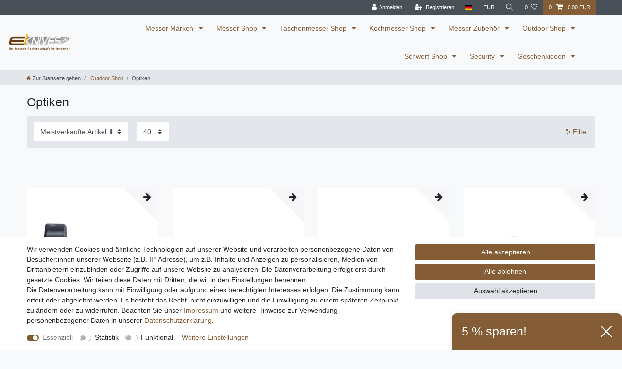

--- FILE ---
content_type: text/html; charset=UTF-8
request_url: https://www.eknives.de/outdoor-shop/optiken/
body_size: 61656
content:






<!DOCTYPE html>

<html lang="de" data-framework="vue" prefix="og: http://ogp.me/ns#" class="icons-loading">

<head>
                        

    <script type="text/javascript">
    (function() {
        var _availableConsents = {"necessary.consent":[true,[],null],"necessary.session":[true,[],null],"necessary.csrf":[true,["XSRF-TOKEN"],null],"necessary.shopbooster_cookie":[true,["plenty_cache"],null],"tracking.Uptain":[false,["uptain"],false],"convenience.languageDetection":[null,[],null]};
        var _allowedCookies = ["plenty_cache","XSRF-TOKEN","plenty-shop-cookie","PluginSetPreview","SID_PLENTY_ADMIN_8053","PreviewCookie"] || [];

        window.ConsentManager = (function() {
            var _consents = (function() {
                var _rawCookie = document.cookie.split(";").filter(function (cookie) {
                    return cookie.trim().indexOf("plenty-shop-cookie=") === 0;
                })[0];

                if (!!_rawCookie) {
                    try {
                        _rawCookie = decodeURIComponent(_rawCookie);
                    } catch (e) {
                        document.cookie = "plenty-shop-cookie= ; expires = Thu, 01 Jan 1970 00:00:00 GMT"
                        return null;
                    }

                    try {
                        return JSON.parse(
                            _rawCookie.trim().substr("plenty-shop-cookie=".length)
                        );
                    } catch (e) {
                        return null;
                    }
                }
                return null;
            })();

            Object.keys(_consents || {}).forEach(function(group) {
                if(typeof _consents[group] === 'object' && _consents[group] !== null)
                {
                    Object.keys(_consents[group] || {}).forEach(function(key) {
                        var groupKey = group + "." + key;
                        if(_consents[group][key] && _availableConsents[groupKey] && _availableConsents[groupKey][1].length) {
                            Array.prototype.push.apply(_allowedCookies, _availableConsents[groupKey][1]);
                        }
                    });
                }
            });

            if(!_consents) {
                Object.keys(_availableConsents || {})
                    .forEach(function(groupKey) {
                        if(_availableConsents[groupKey] && ( _availableConsents[groupKey][0] || _availableConsents[groupKey][2] )) {
                            Array.prototype.push.apply(_allowedCookies, _availableConsents[groupKey][1]);
                        }
                    });
            }

            var _setResponse = function(key, response) {
                _consents = _consents || {};
                if(typeof key === "object" && typeof response === "undefined") {
                    _consents = key;
                    document.dispatchEvent(new CustomEvent("consent-change", {
                        detail: {key: null, value: null, data: key}
                    }));
                    _enableScriptsOnConsent();
                } else {
                    var groupKey = key.split(".")[0];
                    var consentKey = key.split(".")[1];
                    _consents[groupKey] = _consents[groupKey] || {};
                    if(consentKey === "*") {
                        Object.keys(_availableConsents).forEach(function(aKey) {
                            if(aKey.split(".")[0] === groupKey) {
                                _consents[groupKey][aKey.split(".")[1]] = response;
                            }
                        });
                    } else {
                        _consents[groupKey][consentKey] = response;
                    }
                    document.dispatchEvent(new CustomEvent("consent-change", {
                        detail: {key: key, value: response, data: _consents}
                    }));
                    _enableScriptsOnConsent();
                }
                if(!_consents.hasOwnProperty('_id')) {
                    _consents['_id'] = "ec497c7c76dc32599a0c5ad8d4f00bd9d0bd7c44";
                }

                Object.keys(_availableConsents).forEach(function(key) {
                    if((_availableConsents[key][1] || []).length > 0) {
                        if(_isConsented(key)) {
                            _availableConsents[key][1].forEach(function(cookie) {
                                if(_allowedCookies.indexOf(cookie) < 0) _allowedCookies.push(cookie);
                            });
                        } else {
                            _allowedCookies = _allowedCookies.filter(function(cookie) {
                                return _availableConsents[key][1].indexOf(cookie) < 0;
                            });
                        }
                    }
                });

                document.cookie = "plenty-shop-cookie=" + JSON.stringify(_consents) + "; path=/; expires=" + _expireDate() + "; secure";
            };
            var _hasResponse = function() {
                return _consents !== null;
            };

            var _expireDate = function() {
                var expireSeconds = 0;
                                    expireSeconds = 8640000;
                                const date = new Date();
                date.setSeconds(date.getSeconds() + expireSeconds);
                const offset = date.getTimezoneOffset() / 60;
                date.setHours(date.getHours() - offset)
                return date.toUTCString();
            }
            var _isConsented = function(key) {
                var groupKey = key.split(".")[0];
                var consentKey = key.split(".")[1];

                if (consentKey === "*") {
                    return Object.keys(_availableConsents).some(function (aKey) {
                        var aGroupKey = aKey.split(".")[0];
                        return aGroupKey === groupKey && _isConsented(aKey);
                    });
                } else {
                    if(!_hasResponse()) {
                        return _availableConsents[key][0] || _availableConsents[key][2];
                    }

                    if(_consents.hasOwnProperty(groupKey) && _consents[groupKey].hasOwnProperty(consentKey))
                    {
                        return !!_consents[groupKey][consentKey];
                    }
                    else {
                        if(!!_availableConsents[key])
                        {
                            return _availableConsents[key][0];
                        }

                        console.warn("Cookie has been blocked due to not being registered: " + key);
                        return false;
                    }
                }
            };
            var _getConsents = function() {
                var _result = {};
                Object.keys(_availableConsents).forEach(function(key) {
                    var groupKey = key.split(".")[0];
                    var consentKey = key.split(".")[1];
                    _result[groupKey] = _result[groupKey] || {};
                    if(consentKey !== "*") {
                        _result[groupKey][consentKey] = _isConsented(key);
                    }
                });
                return _result;
            };
            var _isNecessary = function(key) {
                return _availableConsents.hasOwnProperty(key) && _availableConsents[key][0];
            };
            var _enableScriptsOnConsent = function() {
                var elementsToEnable = document.querySelectorAll("script[data-cookie-consent]");
                Array.prototype.slice.call(elementsToEnable).forEach(function(el) {
                    if(el.dataset && el.dataset.cookieConsent && _isConsented(el.dataset.cookieConsent) && el.type !== "application/javascript") {
                        var newScript = document.createElement("script");
                        if(el.src) {
                            newScript.src = el.src;
                        } else {
                            newScript.textContent = el.textContent;
                        }
                        el.parentNode.replaceChild(newScript, el);
                    }
                });
            };
            window.addEventListener("load", _enableScriptsOnConsent);
                        // Cookie proxy
            (function() {
                var _data = {};
                var _splitCookieString = function(cookiesString) {

                    var _allCookies = cookiesString.split(";");
                    var regex = /[^=]+=[^;]*;?((?:expires|path|domain)=[^;]*;)*/gm;
                    var cookies = [];

                    _allCookies.forEach(function(cookie){
                        if(cookie.trim().indexOf("plenty-shop-cookie=") === 0) {
                            var cookieString = decodeURIComponent(cookiesString);
                            var match;
                            while((match = regex.exec(cookieString)) !== null) {
                                if(match.index === match.lastIndex) {
                                    regex.lastIndex++;
                                }
                                cookies.push(match[0]);
                            }
                        } else if(cookie.length) {
                            cookies.push(cookie);
                        }
                    });

                    return cookies;

                };
                var _parseCookies = function (cookiesString) {
                    return _splitCookieString(cookiesString).map(function(cookieString) {
                        return _parseCookie(cookieString);
                    });
                };
                var _parseCookie = function(cookieString) {
                    var cookie = {
                        name: null,
                        value: null,
                        params: {}
                    };
                    var match = /^([^=]+)=([^;]*);*((?:[^;]*;?)*)$/.exec(cookieString.trim());
                    if(match && match[1]) {
                        cookie.name = match[1];
                        cookie.value = match[2];

                        (match[3] || "").split(";").map(function(param) {
                            return /^([^=]+)=([^;]*);?$/.exec(param.trim());
                        }).filter(function(param) {
                            return !!param;
                        }).forEach(function(param) {
                            cookie.params[param[1]] = param[2];
                        });

                        if(cookie.params && !cookie.params.path) {
                            cookie.params.path = "/";
                        }
                    }

                    return cookie;
                };
                var _isAllowed = function(cookieName) {
                    return _allowedCookies.some(function(allowedCookie) {
                        var match = /^\/(.*)\/([gmiy]*)$/.exec(allowedCookie);
                        return (match && match[1] && (new RegExp(match[1], match[2])).test(cookieName))
                            || allowedCookie === cookieName;
                    });
                };
                var _set = function(cookieString) {
                    var cookie = _parseCookie(cookieString);
                                                                    var domainParts = (window.location.host || window.location.hostname).split(".");
                        if(domainParts[0] === "www") {
                            domainParts.shift();
                            cookie.domain = "." + domainParts.join(".");
                        } else {
                            cookie.domain = (window.location.host || window.location.hostname);
                        }
                                        if(cookie && cookie.name) {
                        if(_isAllowed(cookie.name)) {
                            var cookieValue = cookie.value || "";
                            _data[cookie.name] = cookieValue + Object.keys(cookie.params || {}).map(function(paramKey) {
                                                            var date = new Date(_expireDate());
                                if(paramKey === "expires" && (new Date(cookie.params[paramKey]).getTime()) > date.getTime()) {
                                    return "; expires=" + _expireDate();
                                }
                                                            return "; " + paramKey.trim() + "=" + cookie.params[paramKey].trim();
                            }).join("");
                        } else {
                            _data[cookie.name] = null;
                            console.warn("Cookie has been blocked due to privacy settings: " + cookie.name);
                        }
                        _update();
                    }
                };
                var _get = function() {
                    return Object.keys(_data).filter(function (key) {
                        return !!_data[key];
                    }).map(function (key) {
                        return key + "=" + (_data[key].split(";")[0]);
                    }).join("; ");
                };
                var _update = function() {
                    delete document.cookie;
                    var cookies = _parseCookies(document.cookie);
                    Object.keys(_data).forEach(function(key) {
                        if(!_data[key]) {
                            // unset cookie
                            var domains = (window.location.host || window.location.hostname).split(".");
                            while(domains.length > 1) {
                                document.cookie = key + "=; path=/; expires=Thu, 01 Jan 1970 00:00:01 GMT; domain="+domains.join(".");
                                document.cookie = key + "=; path=/; expires=Thu, 01 Jan 1970 00:00:01 GMT; domain=."+domains.join(".");
                                domains.shift();
                            }
                            document.cookie = key + "=; path=/; expires=Thu, 01 Jan 1970 00:00:01 GMT;";
                            delete _data[key];
                        } else {
                            var existingCookie = cookies.find(function(cookie) { return cookie.name === key; });
                            var parsedData = _parseCookie(key + "=" + _data[key]);
                            if(!existingCookie || existingCookie.value !== parsedData.value) {
                                document.cookie = key + "=" + _data[key];
                            } else {
                                // console.log('No changes to cookie: ' + key);
                            }
                        }
                    });

                    if(!document.__defineGetter__) {
                        Object.defineProperty(document, 'cookie', {
                            get: _get,
                            set: _set
                        });
                    } else {
                        document.__defineGetter__('cookie', _get);
                        document.__defineSetter__('cookie', _set);
                    }
                };

                _splitCookieString(document.cookie).forEach(function(cookie)
                {
                    _set(cookie);
                });

                _update();
            })();
            
            return {
                setResponse: _setResponse,
                hasResponse: _hasResponse,
                isConsented: _isConsented,
                getConsents: _getConsents,
                isNecessary: _isNecessary
            };
        })();
    })();
</script>


    
<meta charset="utf-8">
<meta http-equiv="X-UA-Compatible" content="IE=edge">
<meta name="viewport" content="width=device-width, initial-scale=1">
<meta name="generator" content="plentymarkets" />
<meta name="format-detection" content="telephone=no"> 
<link rel="icon" type="image/x-icon" href="/favicon.ico">



            <link rel="canonical" href="https://www.eknives.de/outdoor-shop/optiken/">
    
                        <link rel="alternate" hreflang="x-default" href="https://www.eknives.de/outdoor-shop/optiken/"/>
                    <link rel="alternate" hreflang="de" href="https://www.eknives.de/outdoor-shop/optiken/"/>
            
<style data-font="Custom-Font">
    
                
        .icons-loading .fa { visibility: hidden !important; }
</style>

<link rel="preload" href="https://cdn02.plentymarkets.com/o4q0dm3xn0sk/plugin/5/ceres/css/ceres-icons.css" as="style" onload="this.onload=null;this.rel='stylesheet';">
<noscript><link rel="stylesheet" href="https://cdn02.plentymarkets.com/o4q0dm3xn0sk/plugin/5/ceres/css/ceres-icons.css"></noscript>


<link rel="preload" as="style" href="https://cdn02.plentymarkets.com/o4q0dm3xn0sk/plugin/5/ceres/css/ceres-base.css?v=9f3ee62294ff197bf02a09a8fd27e0f37c445a74">
    <link rel="stylesheet" href="https://cdn02.plentymarkets.com/o4q0dm3xn0sk/plugin/5/ceres/css/ceres-base.css?v=9f3ee62294ff197bf02a09a8fd27e0f37c445a74">


<script type="application/javascript">
    /*! loadCSS. [c]2017 Filament Group, Inc. MIT License */
    /* This file is meant as a standalone workflow for
    - testing support for link[rel=preload]
    - enabling async CSS loading in browsers that do not support rel=preload
    - applying rel preload css once loaded, whether supported or not.
    */
    (function( w ){
        "use strict";
        // rel=preload support test
        if( !w.loadCSS ){
            w.loadCSS = function(){};
        }
        // define on the loadCSS obj
        var rp = loadCSS.relpreload = {};
        // rel=preload feature support test
        // runs once and returns a function for compat purposes
        rp.support = (function(){
            var ret;
            try {
                ret = w.document.createElement( "link" ).relList.supports( "preload" );
            } catch (e) {
                ret = false;
            }
            return function(){
                return ret;
            };
        })();

        // if preload isn't supported, get an asynchronous load by using a non-matching media attribute
        // then change that media back to its intended value on load
        rp.bindMediaToggle = function( link ){
            // remember existing media attr for ultimate state, or default to 'all'
            var finalMedia = link.media || "all";

            function enableStylesheet(){
                // unbind listeners
                if( link.addEventListener ){
                    link.removeEventListener( "load", enableStylesheet );
                } else if( link.attachEvent ){
                    link.detachEvent( "onload", enableStylesheet );
                }
                link.setAttribute( "onload", null );
                link.media = finalMedia;
            }

            // bind load handlers to enable media
            if( link.addEventListener ){
                link.addEventListener( "load", enableStylesheet );
            } else if( link.attachEvent ){
                link.attachEvent( "onload", enableStylesheet );
            }

            // Set rel and non-applicable media type to start an async request
            // note: timeout allows this to happen async to let rendering continue in IE
            setTimeout(function(){
                link.rel = "stylesheet";
                link.media = "only x";
            });
            // also enable media after 3 seconds,
            // which will catch very old browsers (android 2.x, old firefox) that don't support onload on link
            setTimeout( enableStylesheet, 3000 );
        };

        // loop through link elements in DOM
        rp.poly = function(){
            // double check this to prevent external calls from running
            if( rp.support() ){
                return;
            }
            var links = w.document.getElementsByTagName( "link" );
            for( var i = 0; i < links.length; i++ ){
                var link = links[ i ];
                // qualify links to those with rel=preload and as=style attrs
                if( link.rel === "preload" && link.getAttribute( "as" ) === "style" && !link.getAttribute( "data-loadcss" ) ){
                    // prevent rerunning on link
                    link.setAttribute( "data-loadcss", true );
                    // bind listeners to toggle media back
                    rp.bindMediaToggle( link );
                }
            }
        };

        // if unsupported, run the polyfill
        if( !rp.support() ){
            // run once at least
            rp.poly();

            // rerun poly on an interval until onload
            var run = w.setInterval( rp.poly, 500 );
            if( w.addEventListener ){
                w.addEventListener( "load", function(){
                    rp.poly();
                    w.clearInterval( run );
                } );
            } else if( w.attachEvent ){
                w.attachEvent( "onload", function(){
                    rp.poly();
                    w.clearInterval( run );
                } );
            }
        }


        // commonjs
        if( typeof exports !== "undefined" ){
            exports.loadCSS = loadCSS;
        }
        else {
            w.loadCSS = loadCSS;
        }
    }( typeof global !== "undefined" ? global : this ) );

    (function() {
        var checkIconFont = function() {
            if(!document.fonts || document.fonts.check("1em FontAwesome")) {
                document.documentElement.classList.remove('icons-loading');
            }
        };

        if(document.fonts) {
            document.fonts.addEventListener("loadingdone", checkIconFont);
            window.addEventListener("load", checkIconFont);
        }
        checkIconFont();
    })();
</script>

                    

<!-- Extend the existing style with a template -->
                    



        
    
    
              

    
    
    
    
    

                    


<meta name="robots" content="ALL">
    <meta name="description" content="Hier finden Sie Optiken">
    <meta name="keywords" content="lensolux Optik zielfernrohr">
<meta property="og:title" content="Optiken | eKnives: Messer, Taschenmesser, Kochmesser"/>
<meta property="og:type" content="article"/>
<meta property="og:url" content="https://www.eknives.de/outdoor-shop/optiken/"/>
<meta property="og:image" content="https://cdn02.plentymarkets.com/o4q0dm3xn0sk/frontend/eknives-logo.png"/>
<meta property="thumbnail" content="https://cdn02.plentymarkets.com/o4q0dm3xn0sk/frontend/eknives-logo.png"/>

<script type="application/ld+json">
{
    "@context": "http://schema.org",
    "@type": "WebSite",
    "url": "https://www.eknives.de/outdoor-shop/optiken/"
    }
</script>

<title>Optiken | eKnives: Messer, Taschenmesser, Kochmesser</title>
    
                <style>.v-s-boxes.images .v-s-box:not(.empty-omption {
heigth: 80px;
width: 80px;
}</style>
                                    <link rel="stylesheet" href="https://cdn02.plentymarkets.com/o4q0dm3xn0sk/plugin/5/feedback/css/main.css" media="none" onload="if(media!='all')media='all'">
<noscript><link rel="stylesheet" href="https://cdn02.plentymarkets.com/o4q0dm3xn0sk/plugin/5/feedback/css/main.css"></noscript>


    
        </head>

<body class="page-category-item page-category category-140 ">

                    

<script>
    if('ontouchstart' in document.documentElement)
    {
        document.body.classList.add("touch");
    }
    else
    {
        document.body.classList.add("no-touch");
    }
</script>


<div id="vue-app" class="app">
    
    <lazy-hydrate when-idle>
        <notifications template="#vue-notifications" :initial-notifications="{&quot;error&quot;:null,&quot;warn&quot;:null,&quot;info&quot;:null,&quot;success&quot;:null,&quot;log&quot;:null}"></notifications>
    </lazy-hydrate>

    

             <header id="page-header" class="sticky-top">
        <div class="container-max">
            <div class="row flex-row-reverse position-relative">
                <div id="page-header-parent" class="col-12 header-container" data-header-offset>
                    <!-- 67 -->
 

<div class="top-bar header-fw">
    <div class="container-max px-0 pr-lg-3">
        <div class="row mx-0 flex-row-reverse position-relative">
                                            
            <div class="top-bar-items ">
                                <div class="controls">
                    <ul id="controlsList" class="controls-list mb-0 d-flex list-inline pl-2 pl-sm-1 pl-md-0">
                                                    <li class="list-inline-item control-user">
                                <client-only>
                                    <user-login-handler
                                        :show-login="true"
                                        :show-registration="true">
                                                                                <a class="nav-link" data-toggle="modal" aria-label="Anmelden">
                                            <i class="fa fa-user mr-0 mr-sm-1" aria-hidden="true"></i>
                                            <span class="d-none d-sm-inline">Anmelden</span>
                                        </a>
                                                                                                                        <a class="nav-link" data-toggle="modal" aria-label="Registrieren">
                                            <i class="fa fa-user-plus mr-0 mr-sm-1" aria-hidden="true"></i>
                                            <span class="d-none d-sm-inline">Registrieren</span>
                                        </a>
                                                                            </user-login-handler>
                                </client-only>
                            </li>
                        
                                                    <li class="list-inline-item dropdown control-languages">
                                <a class="nav-link"
                                   data-toggle="collapse"
                                   data-testing="language-select"
                                   href="#countrySettings"
                                   aria-expanded="false"
                                   aria-controls="countrySettings"
                                   data-parent="#controlsList"
                                   aria-label="Land">
                                    <i class="flag-icon flag-icon-de" aria-hidden="true"></i>
                                </a>
                            </li>
                        
                                                    <li class="list-inline-item dropdown control-languages">
                                <a class="nav-link"
                                   data-toggle="collapse"
                                   href="#currencySelect"
                                   aria-expanded="false"
                                   aria-controls="currencySelect"
                                   data-parent="#controlsList"
                                   data-testing="currency-select"
                                   aria-label="Währung">
                                    <span>EUR</span>
                                </a>
                            </li>
                        
                                                    <li class="list-inline-item control-search">
                                <a class="anicon anicon-search-xcross nav-link"
                                    
                                    data-toggle="collapse"
                                    href="#searchBox"
                                    aria-expanded="false"
                                    aria-controls="searchBox"
                                    data-testing="searchbox-select"
                                    data-parent="#controlsList"
                                    aria-label="Suche"
                                    @mouseover.once="$store.dispatch('loadComponent', 'item-search')">
                                    <span class="anicon-search-item" aria-hidden="true"></span>
                                </a>
                            </li>
                        
                                                                                <li class="list-inline-item control-wish-list">
                                <lazy-hydrate when-idle>
                                    <wish-list-count>
                                        <a class="nav-link" aria-label="Wunschliste">
                                            <span class="badge-right mr-1 d-none d-sm-inline">0</span>
                                            <i class="fa fa-heart-o" aria-hidden="true"></i>
                                        </a>
                                    </wish-list-count>
                                </lazy-hydrate>
                            </li>
                                                    
                                                    <li class="list-inline-item control-basket position-relative">
                                <a v-toggle-basket-preview href="#" class="toggle-basket-preview nav-link" >
                                                                            <span class="mr-2" v-basket-item-quantity="$store.state.basket.data.itemQuantity">0</span>
                                    
                                    <icon icon="shopping-cart" class-loading="fa-refresh" :loading="$store.state.basket.isBasketLoading"></icon>
                                                                            <span class="badge p-0 ml-2" v-if="!$store.state.basket.showNetPrices" v-basket-item-sum="$store.state.basket.data.itemSum">0,00 EUR</span>
                                        <span class="badge p-0 ml-2" v-else v-cloak v-basket-item-sum="$store.state.basket.data.itemSumNet">0,00 EUR</span>
                                                                    </a>

                                <basket-preview v-if="$store.state.lazyComponent.components['basket-preview']" :show-net-prices="false" :visible-fields="[&quot;basket.value_of_items_gross&quot;,&quot;basket.value_of_items_net&quot;,&quot;basket.shipping_costs_gross&quot;,&quot;basket.vat&quot;,&quot;basket.order_total_gross&quot;]">
                                    <template #before-basket-item>
                                                            
                                    </template>
                                    <template #after-basket-item>
                                                            
                                    </template>
                                    <template #before-basket-totals>
                                                            
                                    </template>
                                    <template #before-item-sum>
                                                            
                                    </template>
                                    <template #after-item-sum>
                                                            
                                    </template>
                                    <template #before-shipping-costs>
                                                            
                                    </template>
                                    <template #after-shipping-costs>
                                                            
                                    </template>
                                    <template #before-total-sum>
                                                            
                                    </template>
                                    <template #before-vat>
                                                            
                                    </template>
                                    <template #after-vat>
                                                            
                                    </template>
                                    <template #after-total-sum>
                                                            
                                    </template>
                                    <template #after-basket-totals>
                                                            
                                    </template>
                                    <template #before-checkout-button>
                                                            
                                    </template>
                                    <template #after-checkout-button>
                                                            
                                    </template>
                                </basket-preview>
                            </li>
                                            </ul>
                </div>
            </div>
        </div>
    </div>

    <div class="container-max px-0 px-lg-3">
        <div class="row mx-0 flex-row-reverse">
                            <div id="searchBox" class="cmp cmp-search-box collapse">
                                            <lazy-load component="item-search">                            <item-search>
                                                                    <template #autocomplete-suggestions>
                                        <div class="autocomplete-suggestions shadow bg-white w-100"
                                            >
                                            <div class="widget widget-search-suggestion-item widget-primary">
    
    <search-suggestion-item
        :show-images="false"
                suggestion-type="item"
        :show-count="false"
        :show-additional-information="false">
    </search-suggestion-item>
</div>

                                        </div>
                                    </template>
                                                            </item-search>
                        </lazy-load>                                    </div>
            
                            <div id="currencySelect" class="cmp cmp-currency-select collapse">
                    <div class="container-max">
                        <div class="row py-3">
                            <div class="currency-list col-12">
                                <div class="list-title">
                                    <strong>Währung</strong>
                                    <hr>
                                </div>
                                <ul class="row text-center text-sm-left">
                                                                                                                                                    <li class="col-2 px-0 active">
                                            <a class="nav-link" data-testing="EUR" href="?currency=EUR" rel="nofollow">
                                                                                                    EUR <br class="d-block d-sm-none" />(€)
                                                                                            </a>
                                        </li>
                                                                                                        </ul>
                            </div>
                        </div>
                    </div>
                </div>
            
                            <div id="countrySettings" class="cmp cmp-country-settings collapse">
                    <div class="container-max">
                        <div class="row py-3">
                                                            <div class="col-12 col-lg-6">
                                                                        <div class="language-settings">
                                        <div class="list-title">
                                            <strong>Sprache</strong>
                                            <hr>
                                        </div>
                                                                                                                        <ul class="row">
                                                                                                                                            <li class="col-6 col-sm-4 px-0 active">
                                                                                                                                                                                                                                                                        <a class="nav-link" href="https://www.eknives.de/outdoor-shop/optiken/"
                                                        data-testing="lang-select-de" data-update-url>
                                                        <i class="flag-icon flag-icon-de" aria-hidden="true"></i>
                                                        Deutsch
                                                    </a>
                                                </li>
                                                                                    </ul>
                                    </div>
                                                                    </div>
                                                                                        <div class="col-12 col-lg-6">
                                    <div class="shipping-settings">
                                        <div class="list-title">
                                            <strong>Lieferland</strong>
                                            <hr>
                                        </div>
                                        <intersect>
                                            <shipping-country-select :disable-input="false"></shipping-country-select>
                                            <template #loading>
                                                <div class="row" style="height:1px;"></div>
                                            </template>
                                        </intersect>
                                    </div>
                                </div>
                                                    </div>
                    </div>
                </div>
                    </div>
    </div>
</div>



<nav class="navbar header-fw p-0 border-bottom megamenu">
    <div class="container-max d-block pr-1 pl-1 mt-0 mr-0 mb-0 ml-0"
    >
        <div class="row mx-0 position-relative d-flex">
            <div class="brand-wrapper px-lg-3 d-flex flex-fill">
                                    <a class="navbar-brand py-2" href="/">
                        <picture data-alt="eKnives: Messer, Taschenmesser, Kochmesser">
                            <source srcset="https://cdn02.plentymarkets.com/o4q0dm3xn0sk/frontend/eknives-logo.png">
                            <img
                                class="img-fluid"
                                src="https://cdn02.plentymarkets.com/o4q0dm3xn0sk/frontend/eknives-logo.png"
                                alt="eKnives: Messer, Taschenmesser, Kochmesser"
                            />
                        </picture>
                    </a>
                
                <button v-open-mobile-navigation id="mobile-navigation-toggler" class="navbar-toggler d-lg-none p-3" type="button">
                    &#9776;
                </button>
            </div>

            <div class="main-navbar-collapsable d-none d-lg-block">
                <ul class="mainmenu p-0 m-0 d-flex">
                                
    
        
                                                                                                                                                                                                                                                                                                                                                                                                                                                                                                                                                                                                                                                                                                                                                                                                                                                                                                                                                                                                                                                                                                                                                                                                                                                                                                                                                                                                                                                                                                                                                                                                                                                                                                                                                                                                                                                                                                                                                                                                                                                                                                                                                                                                                                                                                                                                                                                                                                                                                                                                                                                                                                                                                                                                                                                                        
            
                <li class="ddown" v-navigation-touch-handler>
                    <a href="/messer-marken/" itemprop="name">
                        Messer Marken
                    </a>
                                        <ul data-level="1" class="collapse nav-dropdown-0">
                                                                                                                                                        <li><ul class="collapse-inner">
                                    <li class="level1">
                                                <a @touchstart.stop href="/messer-marken/boeker-messer/" itemprop="name">Böker Messer</a>
                    </li>
                                                                                                                        <li class="level2">
                                                <a @touchstart.stop href="/messer-marken/boeker-messer/boeker-winter-special/" itemprop="name">Böker Winter Special</a>
                    </li>
                                                                                                                                        <li class="level2">
                                                <a @touchstart.stop href="/messer-marken/boeker-messer/boeker-plus/" itemprop="name">Böker Plus</a>
                    </li>
                                                                                                                                        <li class="level2">
                                                <a @touchstart.stop href="/messer-marken/boeker-messer/boeker-arbolito/" itemprop="name">Böker Arbolito</a>
                    </li>
                                                                                                                                        <li class="level2">
                                                <a @touchstart.stop href="/messer-marken/boeker-messer/boeker-taschenmesser/" itemprop="name">Böker Taschenmesser</a>
                    </li>
                                                                                                                                        <li class="level2">
                                                <a @touchstart.stop href="/messer-marken/boeker-messer/boeker-damast/" itemprop="name">Böker Damast</a>
                    </li>
                                                                                                                                        <li class="level2">
                                                <a @touchstart.stop href="/messer-marken/boeker-messer/boeker-einhandmesser/" itemprop="name">Böker Einhandmesser</a>
                    </li>
                                                                                                                                        <li class="level2">
                                                <a @touchstart.stop href="/messer-marken/boeker-messer/boeker-jagdmesser/" itemprop="name">Böker Jagdmesser</a>
                    </li>
                                                                                                                                        <li class="level2">
                                                <a @touchstart.stop href="/messer-marken/boeker-messer/boeker-kampfmesser/" itemprop="name">Böker Kampfmesser</a>
                    </li>
                                                                                                                                        <li class="level2">
                                                <a @touchstart.stop href="/messer-marken/boeker-messer/boeker-kochmesser/" itemprop="name">Böker Kochmesser</a>
                    </li>
                                                                                                                        <li class="level3">
                                                <a @touchstart.stop href="/messer-marken/boeker-messer/boeker-kochmesser/boeker-core/" itemprop="name">Böker Core</a>
                    </li>
                                                                                                                                        <li class="level3">
                                                <a @touchstart.stop href="/messer-marken/boeker-messer/boeker-kochmesser/boeker-damast-black/" itemprop="name">Böker Damast Black</a>
                    </li>
                                                                                                                                        <li class="level3">
                                                <a @touchstart.stop href="/messer-marken/boeker-messer/boeker-kochmesser/boeker-damast-olive/" itemprop="name">Böker Damast Olive</a>
                    </li>
                                                                                                                                        <li class="level3">
                                                <a @touchstart.stop href="/messer-marken/boeker-messer/boeker-kochmesser/boeker-classic/" itemprop="name">Böker Classic</a>
                    </li>
                                                                                                                                        <li class="level3">
                                                <a @touchstart.stop href="/messer-marken/boeker-messer/boeker-kochmesser/boeker-saga/" itemprop="name">Böker Saga</a>
                    </li>
                                                                                            
                                                                                                                                        <li class="level2">
                                                <a @touchstart.stop href="/messer-marken/boeker-messer/boeker-outdoormesser/" itemprop="name">Böker Outdoormesser</a>
                    </li>
                                                                                                                                        <li class="level2">
                                                <a @touchstart.stop href="/messer-marken/boeker-messer/boeker-rasiermesser/" itemprop="name">Böker Rasiermesser</a>
                    </li>
                                                                                                                                        <li class="level2">
                                                <a @touchstart.stop href="/messer-marken/boeker-messer/boeker-rettungsmesser/" itemprop="name">Böker Rettungsmesser</a>
                    </li>
                                                                                                                                        <li class="level2">
                                                <a @touchstart.stop href="/messer-marken/boeker-messer/magnum-by-boeker/" itemprop="name">Magnum by Böker</a>
                    </li>
                                                                                                                                        <li class="level2">
                                                <a @touchstart.stop href="/messer-marken/boeker-messer/boeker-zubehoer/" itemprop="name">Böker Zubehör</a>
                    </li>
                                                                                            
                                                        </ul></li>
                                                                                                                    <li><ul class="collapse-inner">
                                    <li class="level1">
                                                <a @touchstart.stop href="/messer-marken/acta-non-verba-messer/" itemprop="name">Acta Non Verba Messer</a>
                    </li>
                                                        </ul></li>
                                                                                                                    <li><ul class="collapse-inner">
                                    <li class="level1">
                                                <a @touchstart.stop href="/messer-marken/al-mar-messer/" itemprop="name">Al Mar Messer</a>
                    </li>
                                                        </ul></li>
                                                                                                                    <li><ul class="collapse-inner">
                                    <li class="level1">
                                                <a @touchstart.stop href="/messer-marken/antonini-messer/" itemprop="name">Antonini Messer</a>
                    </li>
                                                        </ul></li>
                                                                                                                    <li><ul class="collapse-inner">
                                    <li class="level1">
                                                <a @touchstart.stop href="/messer-marken/aitor-messer/" itemprop="name">Aitor Messer</a>
                    </li>
                                                        </ul></li>
                                                                                                                    <li><ul class="collapse-inner">
                                    <li class="level1">
                                                <a @touchstart.stop href="/messer-marken/bastinelli-knives/" itemprop="name">Bastinelli Knives</a>
                    </li>
                                                        </ul></li>
                                                                                                                    <li><ul class="collapse-inner">
                                    <li class="level1">
                                                <a @touchstart.stop href="/messer-marken/benchmade-messer/" itemprop="name">Benchmade Messer</a>
                    </li>
                                                        </ul></li>
                                                                                                                    <li><ul class="collapse-inner">
                                    <li class="level1">
                                                <a @touchstart.stop href="/messer-marken/bradford-knives/" itemprop="name">Bradford Knives</a>
                    </li>
                                                        </ul></li>
                                                                                                                    <li><ul class="collapse-inner">
                                    <li class="level1">
                                                <a @touchstart.stop href="/messer-marken/brisa-messer/" itemprop="name">Brisa Messer</a>
                    </li>
                                                        </ul></li>
                                                                                                                    <li><ul class="collapse-inner">
                                    <li class="level1">
                                                <a @touchstart.stop href="/messer-marken/brusletto-messer/" itemprop="name">Brusletto Messer</a>
                    </li>
                                                        </ul></li>
                                                                                                                    <li><ul class="collapse-inner">
                                    <li class="level1">
                                                <a @touchstart.stop href="/messer-marken/buck-messer/" itemprop="name">Buck Messer</a>
                    </li>
                                                                                                                        <li class="level2">
                                                <a @touchstart.stop href="/messer-marken/buck-messer/buck-taschenmesser/" itemprop="name">Buck Taschenmesser</a>
                    </li>
                                                                                                                                        <li class="level2">
                                                <a @touchstart.stop href="/messer-marken/buck-messer/buck-jagdmesser/" itemprop="name">Buck Jagdmesser</a>
                    </li>
                                                                                            
                                                        </ul></li>
                                                                                                                    <li><ul class="collapse-inner">
                                    <li class="level1">
                                                <a @touchstart.stop href="/messer-marken/case-messer/" itemprop="name">Case Messer</a>
                    </li>
                                                        </ul></li>
                                                                                                                    <li><ul class="collapse-inner">
                                    <li class="level1">
                                                <a @touchstart.stop href="/messer-marken/camillus-messer/" itemprop="name">Camillus Messer</a>
                    </li>
                                                        </ul></li>
                                                                                                                    <li><ul class="collapse-inner">
                                    <li class="level1">
                                                <a @touchstart.stop href="/messer-marken/casstroem-messer/" itemprop="name">Casström Messer</a>
                    </li>
                                                        </ul></li>
                                                                                                                    <li><ul class="collapse-inner">
                                    <li class="level1">
                                                <a @touchstart.stop href="/messer-marken/citadel-messer/" itemprop="name">Citadel Messer</a>
                    </li>
                                                        </ul></li>
                                                                                                                    <li><ul class="collapse-inner">
                                    <li class="level1">
                                                <a @touchstart.stop href="/messer-marken/civivi-messer/" itemprop="name">CIVIVI Messer</a>
                    </li>
                                                        </ul></li>
                                                                                                                    <li><ul class="collapse-inner">
                                    <li class="level1">
                                                <a @touchstart.stop href="/messer-marken/cold-steel/" itemprop="name">Cold Steel</a>
                    </li>
                                                                                                                        <li class="level2">
                                                <a @touchstart.stop href="/messer-marken/cold-steel/cold-steel-messer/" itemprop="name">Cold Steel Messer</a>
                    </li>
                                                                                                                                        <li class="level2">
                                                <a @touchstart.stop href="/messer-marken/cold-steel/cold-steel-machete/" itemprop="name">Cold Steel Machete</a>
                    </li>
                                                                                                                                        <li class="level2">
                                                <a @touchstart.stop href="/messer-marken/cold-steel/cold-steel-katana/" itemprop="name">Cold Steel Katana</a>
                    </li>
                                                                                                                                        <li class="level2">
                                                <a @touchstart.stop href="/messer-marken/cold-steel/cold-steel-schwerter/" itemprop="name">Cold Steel Schwerter</a>
                    </li>
                                                                                            
                                                        </ul></li>
                                                                                                                    <li><ul class="collapse-inner">
                                    <li class="level1">
                                                <a @touchstart.stop href="/messer-marken/condor-messer/" itemprop="name">Condor Messer</a>
                    </li>
                                                        </ul></li>
                                                                                                                    <li><ul class="collapse-inner">
                                    <li class="level1">
                                                <a @touchstart.stop href="/messer-marken/crkt-messer/" itemprop="name">CRKT Messer</a>
                    </li>
                                                        </ul></li>
                                                                                                                    <li><ul class="collapse-inner">
                                    <li class="level1">
                                                <a @touchstart.stop href="/messer-marken/cuda-messer/" itemprop="name">Cuda Messer</a>
                    </li>
                                                        </ul></li>
                                                                                                                    <li><ul class="collapse-inner">
                                    <li class="level1">
                                                <a @touchstart.stop href="/messer-marken/cudeman/" itemprop="name">Cudeman Messer</a>
                    </li>
                                                        </ul></li>
                                                                                                                    <li><ul class="collapse-inner">
                                    <li class="level1">
                                                <a @touchstart.stop href="/messer-marken/defcon-messer/" itemprop="name">Defcon Messer</a>
                    </li>
                                                        </ul></li>
                                                                                                                    <li><ul class="collapse-inner">
                                    <li class="level1">
                                                <a @touchstart.stop href="/messer-marken/demko-knives/" itemprop="name">Demko Knives</a>
                    </li>
                                                        </ul></li>
                                                                                                                    <li><ul class="collapse-inner">
                                    <li class="level1">
                                                <a @touchstart.stop href="/messer-marken/eickhorn-messer/" itemprop="name">Eickhorn Messer</a>
                    </li>
                                                                                                                        <li class="level2">
                                                <a @touchstart.stop href="/messer-marken/eickhorn-messer/kampfmesser/" itemprop="name">Kampfmesser</a>
                    </li>
                                                                                                                                        <li class="level2">
                                                <a @touchstart.stop href="/messer-marken/eickhorn-messer/rettungsmesser/" itemprop="name">Rettungsmesser</a>
                    </li>
                                                                                            
                                                        </ul></li>
                                                                                                                    <li><ul class="collapse-inner">
                                    <li class="level1">
                                                <a @touchstart.stop href="/messer-marken/eka-messer/" itemprop="name">EKA Messer</a>
                    </li>
                                                        </ul></li>
                                                                                                                    <li><ul class="collapse-inner">
                                    <li class="level1">
                                                <a @touchstart.stop href="/messer-marken/esee-messer/" itemprop="name">ESEE Messer</a>
                    </li>
                                                        </ul></li>
                                                                                                                    <li><ul class="collapse-inner">
                                    <li class="level1">
                                                <a @touchstart.stop href="/messer-marken/extrema-ratio/" itemprop="name">Extrema Ratio</a>
                    </li>
                                                        </ul></li>
                                                                                                                    <li><ul class="collapse-inner">
                                    <li class="level1">
                                                <a @touchstart.stop href="/messer-marken/faellkniven-messer/" itemprop="name">Fällkniven Messer</a>
                    </li>
                                                        </ul></li>
                                                                                                                    <li><ul class="collapse-inner">
                                    <li class="level1">
                                                <a @touchstart.stop href="/messer-marken/felco-scheren/" itemprop="name">Felco Scheren</a>
                    </li>
                                                                                                                        <li class="level2">
                                                <a @touchstart.stop href="/messer-marken/felco-scheren/gartenscheren/" itemprop="name">Gartenscheren</a>
                    </li>
                                                                                                                                        <li class="level2">
                                                <a @touchstart.stop href="/messer-marken/felco-scheren/kabelscheren/" itemprop="name">Kabelscheren</a>
                    </li>
                                                                                                                                        <li class="level2">
                                                <a @touchstart.stop href="/messer-marken/felco-scheren/felco-ersatzteile/" itemprop="name">Felco-Ersatzteile</a>
                    </li>
                                                                                            
                                                        </ul></li>
                                                                                                                    <li><ul class="collapse-inner">
                                    <li class="level1">
                                                <a @touchstart.stop href="/messer-marken/filmam-messer/" itemprop="name">Filmam Messer</a>
                    </li>
                                                        </ul></li>
                                                                                                                    <li><ul class="collapse-inner">
                                    <li class="level1">
                                                <a @touchstart.stop href="/messer-marken/fox-messer/" itemprop="name">Fox Messer</a>
                    </li>
                                                                                                                        <li class="level2">
                                                <a @touchstart.stop href="/messer-marken/fox-messer/fox-messer/" itemprop="name">Fox Messer</a>
                    </li>
                                                                                                                                        <li class="level2">
                                                <a @touchstart.stop href="/messer-marken/fox-messer/fkmd-messer/" itemprop="name">FKMD Messer</a>
                    </li>
                                                                                                                                        <li class="level2">
                                                <a @touchstart.stop href="/messer-marken/fox-messer/blackfox-messer/" itemprop="name">BlackFox Messer</a>
                    </li>
                                                                                            
                                                        </ul></li>
                                                                                                                    <li><ul class="collapse-inner">
                                    <li class="level1">
                                                <a @touchstart.stop href="/messer-marken/fred-perrin/" itemprop="name">Fred Perrin</a>
                    </li>
                                                        </ul></li>
                                                                                                                    <li><ul class="collapse-inner">
                                    <li class="level1">
                                                <a @touchstart.stop href="/messer-marken/gerber-messer/" itemprop="name">Gerber Messer</a>
                    </li>
                                                                                                                        <li class="level2">
                                                <a @touchstart.stop href="/messer-marken/gerber-messer/gerber-machete/" itemprop="name">Gerber Machete</a>
                    </li>
                                                                                                                                        <li class="level2">
                                                <a @touchstart.stop href="/messer-marken/gerber-messer/gerber-messer/" itemprop="name">Gerber Messer</a>
                    </li>
                                                                                                                                        <li class="level2">
                                                <a @touchstart.stop href="/messer-marken/gerber-messer/gerber-multitool/" itemprop="name">Gerber Multitool</a>
                    </li>
                                                                                            
                                                        </ul></li>
                                                                                                                    <li><ul class="collapse-inner">
                                    <li class="level1">
                                                <a @touchstart.stop href="/messer-marken/guede-solingen/" itemprop="name">Güde Solingen</a>
                    </li>
                                                        </ul></li>
                                                                                                                    <li><ul class="collapse-inner">
                                    <li class="level1">
                                                <a @touchstart.stop href="/messer-marken/haller-messer/" itemprop="name">Haller Messer</a>
                    </li>
                                                        </ul></li>
                                                                                                                    <li><ul class="collapse-inner">
                                    <li class="level1">
                                                <a @touchstart.stop href="/messer-marken/hartkopf-messer/" itemprop="name">Hartkopf Messer</a>
                    </li>
                                                        </ul></li>
                                                                                                                    <li><ul class="collapse-inner">
                                    <li class="level1">
                                                <a @touchstart.stop href="/messer-marken/havalon-messer/" itemprop="name">Havalon Messer</a>
                    </li>
                                                        </ul></li>
                                                                                                                    <li><ul class="collapse-inner">
                                    <li class="level1">
                                                <a @touchstart.stop href="/messer-marken/heckler-und-koch-messer/" itemprop="name">Heckler und Koch Messer</a>
                    </li>
                                                        </ul></li>
                                                                                                                    <li><ul class="collapse-inner">
                                    <li class="level1">
                                                <a @touchstart.stop href="/messer-marken/helle-messer/" itemprop="name">Helle Messer</a>
                    </li>
                                                        </ul></li>
                                                                                                                    <li><ul class="collapse-inner">
                                    <li class="level1">
                                                <a @touchstart.stop href="/messer-marken/herbertz-messer/" itemprop="name">Herbertz Messer</a>
                    </li>
                                                                                                                        <li class="level2">
                                                <a @touchstart.stop href="/messer-marken/herbertz-messer/herbertz-taschenmesser-613/" itemprop="name">Herbertz Taschenmesser</a>
                    </li>
                                                                                                                                        <li class="level2">
                                                <a @touchstart.stop href="/messer-marken/herbertz-messer/herbertz-einhandmesser/" itemprop="name">Herbertz Einhandmesser</a>
                    </li>
                                                                                                                                        <li class="level2">
                                                <a @touchstart.stop href="/messer-marken/herbertz-messer/herbertz-machete/" itemprop="name">Herbertz Machete</a>
                    </li>
                                                                                                                                        <li class="level2">
                                                <a @touchstart.stop href="/messer-marken/herbertz-messer/herbertz-multitool/" itemprop="name">Herbertz Multitool</a>
                    </li>
                                                                                                                                        <li class="level2">
                                                <a @touchstart.stop href="/messer-marken/herbertz-messer/herbertz-schnitzmesser/" itemprop="name">Herbertz Schnitzmesser</a>
                    </li>
                                                                                                                                        <li class="level2">
                                                <a @touchstart.stop href="/messer-marken/herbertz-messer/herbertz-ueberlebensmesser/" itemprop="name">Herbertz Überlebensmesser</a>
                    </li>
                                                                                                                                        <li class="level2">
                                                <a @touchstart.stop href="/messer-marken/herbertz-messer/herbertz-bowie-messer/" itemprop="name">Herbertz Bowie Messer</a>
                    </li>
                                                                                                                                        <li class="level2">
                                                <a @touchstart.stop href="/messer-marken/herbertz-messer/herbertz-jagdmesser/" itemprop="name">Herbertz Jagdmesser</a>
                    </li>
                                                                                                                                        <li class="level2">
                                                <a @touchstart.stop href="/messer-marken/herbertz-messer/herbertz-kindermesser/" itemprop="name">Herbertz Kindermesser</a>
                    </li>
                                                                                                                                        <li class="level2">
                                                <a @touchstart.stop href="/messer-marken/herbertz-messer/herbertz-rettungsmesser/" itemprop="name">Herbertz Rettungsmesser</a>
                    </li>
                                                                                                                                        <li class="level2">
                                                <a @touchstart.stop href="/messer-marken/herbertz-messer/herbertz-guertelmesser/" itemprop="name">Herbertz Gürtelmesser</a>
                    </li>
                                                                                                                                        <li class="level2">
                                                <a @touchstart.stop href="/messer-marken/herbertz-messer/herbertz-wurfmesser/" itemprop="name">Herbertz Wurfmesser</a>
                    </li>
                                                                                                                                        <li class="level2">
                                                <a @touchstart.stop href="/messer-marken/herbertz-messer/herbertz-damast/" itemprop="name">Herbertz Damast</a>
                    </li>
                                                                                                                                        <li class="level2">
                                                <a @touchstart.stop href="/messer-marken/herbertz-messer/herbertz-riesen-messer/" itemprop="name">Herbertz Riesen Messer</a>
                    </li>
                                                                                                                                        <li class="level2">
                                                <a @touchstart.stop href="/messer-marken/herbertz-messer/herbertz-pilzmesser/" itemprop="name">Herbertz Pilzmesser</a>
                    </li>
                                                                                            
                                                        </ul></li>
                                                                                                                    <li><ul class="collapse-inner">
                                    <li class="level1">
                                                <a @touchstart.stop href="/messer-marken/higonokami-messer/" itemprop="name">Higonokami Messer</a>
                    </li>
                                                        </ul></li>
                                                                                                                    <li><ul class="collapse-inner">
                                    <li class="level1">
                                                <a @touchstart.stop href="/messer-marken/hogue-messer/" itemprop="name">Hogue Messer</a>
                    </li>
                                                        </ul></li>
                                                                                                                    <li><ul class="collapse-inner">
                                    <li class="level1">
                                                <a @touchstart.stop href="/messer-marken/honey-badger/" itemprop="name">Honey Badger</a>
                    </li>
                                                        </ul></li>
                                                                                                                    <li><ul class="collapse-inner">
                                    <li class="level1">
                                                <a @touchstart.stop href="/messer-marken/hubertus-messer/" itemprop="name">Hubertus Messer</a>
                    </li>
                                                        </ul></li>
                                                                                                                    <li><ul class="collapse-inner">
                                    <li class="level1">
                                                <a @touchstart.stop href="/messer-marken/john-lee-katana/" itemprop="name">John Lee Katana</a>
                    </li>
                                                        </ul></li>
                                                                                                                    <li><ul class="collapse-inner">
                                    <li class="level1">
                                                <a @touchstart.stop href="/messer-marken/ka-bar/" itemprop="name">KA BAR</a>
                    </li>
                                                        </ul></li>
                                                                                                                    <li><ul class="collapse-inner">
                                    <li class="level1">
                                                <a @touchstart.stop href="/messer-marken/kai-messer/" itemprop="name">KAI Messer</a>
                    </li>
                                                                                                                        <li class="level2">
                                                <a @touchstart.stop href="/messer-marken/kai-messer/kai-messerblock/" itemprop="name">KAI Messerblock</a>
                    </li>
                                                                                                                                        <li class="level2">
                                                <a @touchstart.stop href="/messer-marken/kai-messer/kai-messertasche/" itemprop="name">KAI Messertasche</a>
                    </li>
                                                                                                                                        <li class="level2">
                                                <a @touchstart.stop href="/messer-marken/kai-messer/kai-pure-komachi/" itemprop="name">KAI Pure Komachi</a>
                    </li>
                                                                                                                                        <li class="level2">
                                                <a @touchstart.stop href="/messer-marken/kai-messer/kai-scheren/" itemprop="name">KAI Scheren</a>
                    </li>
                                                                                                                                        <li class="level2">
                                                <a @touchstart.stop href="/messer-marken/kai-messer/kai-schleifstein/" itemprop="name">KAI Schleifstein</a>
                    </li>
                                                                                                                                        <li class="level2">
                                                <a @touchstart.stop href="/messer-marken/kai-messer/kai-shun/" itemprop="name">KAI Shun</a>
                    </li>
                                                                                                                                        <li class="level2">
                                                <a @touchstart.stop href="/messer-marken/kai-messer/kai-tim-maelzer/" itemprop="name">KAI Tim Mälzer</a>
                    </li>
                                                                                                                                        <li class="level2">
                                                <a @touchstart.stop href="/messer-marken/kai-messer/kai-wasabi/" itemprop="name">KAI Wasabi</a>
                    </li>
                                                                                                                                        <li class="level2">
                                                <a @touchstart.stop href="/messer-marken/kai-messer/kai-zubehoer/" itemprop="name">KAI Zubehör</a>
                    </li>
                                                                                                                                        <li class="level2">
                                                <a @touchstart.stop href="/messer-marken/kai-messer/kai-kochmesser/" itemprop="name">KAI Kochmesser</a>
                    </li>
                                                                                            
                                                        </ul></li>
                                                                                                                    <li><ul class="collapse-inner">
                                    <li class="level1">
                                                <a @touchstart.stop href="/messer-marken/kanetsune-messer/" itemprop="name">Kanetsune-Messer</a>
                    </li>
                                                        </ul></li>
                                                                                                                    <li><ul class="collapse-inner">
                                    <li class="level1">
                                                <a @touchstart.stop href="/messer-marken/karesuando/" itemprop="name">Karesuando</a>
                    </li>
                                                        </ul></li>
                                                                                                                    <li><ul class="collapse-inner">
                                    <li class="level1">
                                                <a @touchstart.stop href="/messer-marken/kershaw-messer/" itemprop="name">Kershaw Messer</a>
                    </li>
                                                        </ul></li>
                                                                                                                    <li><ul class="collapse-inner">
                                    <li class="level1">
                                                <a @touchstart.stop href="/messer-marken/kizer-messer/" itemprop="name">Kizer Messer</a>
                    </li>
                                                        </ul></li>
                                                                                                                    <li><ul class="collapse-inner">
                                    <li class="level1">
                                                <a @touchstart.stop href="/messer-marken/laguiole-messer/" itemprop="name">Laguiole Messer</a>
                    </li>
                                                                                                                        <li class="level2">
                                                <a @touchstart.stop href="/messer-marken/laguiole-messer/laguiole-en-aubrac/" itemprop="name">Laguiole En Aubrac</a>
                    </li>
                                                                                                                                        <li class="level2">
                                                <a @touchstart.stop href="/messer-marken/laguiole-messer/le-fidele/" itemprop="name">Le Fidèle</a>
                    </li>
                                                                                                                                        <li class="level2">
                                                <a @touchstart.stop href="/messer-marken/laguiole-messer/fontenille-pataud/" itemprop="name">Fontenille Pataud</a>
                    </li>
                                                                                                                                        <li class="level2">
                                                <a @touchstart.stop href="/messer-marken/laguiole-messer/forge-de-laguiole/" itemprop="name">Forge de Laguiole</a>
                    </li>
                                                                                                                                        <li class="level2">
                                                <a @touchstart.stop href="/messer-marken/laguiole-messer/r-david/" itemprop="name">Robert David</a>
                    </li>
                                                                                                                                        <li class="level2">
                                                <a @touchstart.stop href="/messer-marken/laguiole-messer/tmc-messer/" itemprop="name">TMC Messer</a>
                    </li>
                                                                                            
                                                        </ul></li>
                                                                                                                    <li><ul class="collapse-inner">
                                    <li class="level1">
                                                <a @touchstart.stop href="/messer-marken/linder-messer/" itemprop="name">Linder Messer</a>
                    </li>
                                                                                                                        <li class="level2">
                                                <a @touchstart.stop href="/messer-marken/linder-messer/linder-trachtenmesser/" itemprop="name">Linder Trachtenmesser</a>
                    </li>
                                                                                            
                                                        </ul></li>
                                                                                                                    <li><ul class="collapse-inner">
                                    <li class="level1">
                                                <a @touchstart.stop href="/messer-marken/linton-messer/" itemprop="name">Linton Messer</a>
                    </li>
                                                        </ul></li>
                                                                                                                    <li><ul class="collapse-inner">
                                    <li class="level1">
                                                <a @touchstart.stop href="/messer-marken/lionsteel-messer/" itemprop="name">Lionsteel Messer</a>
                    </li>
                                                        </ul></li>
                                                                                                                    <li><ul class="collapse-inner">
                                    <li class="level1">
                                                <a @touchstart.stop href="/messer-marken/manly-messer/" itemprop="name">Manly Messer</a>
                    </li>
                                                        </ul></li>
                                                                                                                    <li><ul class="collapse-inner">
                                    <li class="level1">
                                                <a @touchstart.stop href="/messer-marken/marttiini-messer/" itemprop="name">Marttiini Messer</a>
                    </li>
                                                        </ul></li>
                                                                                                                    <li><ul class="collapse-inner">
                                    <li class="level1">
                                                <a @touchstart.stop href="/messer-marken/maserin-messer/" itemprop="name">Maserin Messer</a>
                    </li>
                                                        </ul></li>
                                                                                                                    <li><ul class="collapse-inner">
                                    <li class="level1">
                                                <a @touchstart.stop href="/messer-marken/mcusta-messer/" itemprop="name">MCUSTA Messer</a>
                    </li>
                                                        </ul></li>
                                                                                                                    <li><ul class="collapse-inner">
                                    <li class="level1">
                                                <a @touchstart.stop href="/messer-marken/mercury-messer/" itemprop="name">Mercury Messer</a>
                    </li>
                                                        </ul></li>
                                                                                                                    <li><ul class="collapse-inner">
                                    <li class="level1">
                                                <a @touchstart.stop href="/messer-marken/midgards-messer/" itemprop="name">Midgards Messer</a>
                    </li>
                                                        </ul></li>
                                                                                                                    <li><ul class="collapse-inner">
                                    <li class="level1">
                                                <a @touchstart.stop href="/messer-marken/mkm-messer/" itemprop="name">MKM Messer</a>
                    </li>
                                                        </ul></li>
                                                                                                                    <li><ul class="collapse-inner">
                                    <li class="level1">
                                                <a @touchstart.stop href="/messer-marken/moki-messer/" itemprop="name">Moki Messer</a>
                    </li>
                                                        </ul></li>
                                                                                                                    <li><ul class="collapse-inner">
                                    <li class="level1">
                                                <a @touchstart.stop href="/messer-marken/mora-messer/" itemprop="name">Mora Messer</a>
                    </li>
                                                        </ul></li>
                                                                                                                    <li><ul class="collapse-inner">
                                    <li class="level1">
                                                <a @touchstart.stop href="/messer-marken/muela-messer/" itemprop="name">Muela Messer</a>
                    </li>
                                                        </ul></li>
                                                                                                                    <li><ul class="collapse-inner">
                                    <li class="level1">
                                                <a @touchstart.stop href="/messer-marken/nieto-messer/" itemprop="name">Nieto Messer</a>
                    </li>
                                                        </ul></li>
                                                                                                                    <li><ul class="collapse-inner">
                                    <li class="level1">
                                                <a @touchstart.stop href="/messer-marken/old-bear-messer/" itemprop="name">Old Bear Messer</a>
                    </li>
                                                        </ul></li>
                                                                                                                    <li><ul class="collapse-inner">
                                    <li class="level1">
                                                <a @touchstart.stop href="/messer-marken/ontario-messer/" itemprop="name">Ontario Messer</a>
                    </li>
                                                        </ul></li>
                                                                                                                    <li><ul class="collapse-inner">
                                    <li class="level1">
                                                <a @touchstart.stop href="/messer-marken/opinel/" itemprop="name">Opinel</a>
                    </li>
                                                                                                                        <li class="level2">
                                                <a @touchstart.stop href="/messer-marken/opinel/opinel-kindermesser/" itemprop="name">Opinel Kindermesser</a>
                    </li>
                                                                                                                                        <li class="level2">
                                                <a @touchstart.stop href="/messer-marken/opinel/opinel-messer/" itemprop="name">Opinel Messer</a>
                    </li>
                                                                                                                                        <li class="level2">
                                                <a @touchstart.stop href="/messer-marken/opinel/opinel-pilzmesser/" itemprop="name">Opinel Pilzmesser</a>
                    </li>
                                                                                                                                        <li class="level2">
                                                <a @touchstart.stop href="/messer-marken/opinel/opinel-carbon/" itemprop="name">Opinel Carbon</a>
                    </li>
                                                                                                                                        <li class="level2">
                                                <a @touchstart.stop href="/messer-marken/opinel/opinel-slim-line/" itemprop="name">Opinel Slim Line</a>
                    </li>
                                                                                                                                        <li class="level2">
                                                <a @touchstart.stop href="/messer-marken/opinel/opinel-rostfrei/" itemprop="name">Opinel rostfrei</a>
                    </li>
                                                                                                                                        <li class="level2">
                                                <a @touchstart.stop href="/messer-marken/opinel/opinel-olivenholz/" itemprop="name">Opinel Olivenholz</a>
                    </li>
                                                                                                                                        <li class="level2">
                                                <a @touchstart.stop href="/messer-marken/opinel/opinel-etui/" itemprop="name">Opinel Etui</a>
                    </li>
                                                                                                                                        <li class="level2">
                                                <a @touchstart.stop href="/messer-marken/opinel/opinel-kuechenmesser/" itemprop="name">Opinel Küchenmesser</a>
                    </li>
                                                                                            
                                                        </ul></li>
                                                                                                                    <li><ul class="collapse-inner">
                                    <li class="level1">
                                                <a @touchstart.stop href="/messer-marken/outdoor-edge/" itemprop="name">Outdoor Edge</a>
                    </li>
                                                        </ul></li>
                                                                                                                    <li><ul class="collapse-inner">
                                    <li class="level1">
                                                <a @touchstart.stop href="/messer-marken/pohl-force/" itemprop="name">Pohl Force Messer</a>
                    </li>
                                                        </ul></li>
                                                                                                                    <li><ul class="collapse-inner">
                                    <li class="level1">
                                                <a @touchstart.stop href="/messer-marken/puma-messer/" itemprop="name">Puma Messer</a>
                    </li>
                                                                                                                        <li class="level2">
                                                <a @touchstart.stop href="/messer-marken/puma-messer/puma-jagdmesser/" itemprop="name">Puma Jagdmesser</a>
                    </li>
                                                                                                                                        <li class="level2">
                                                <a @touchstart.stop href="/messer-marken/puma-messer/puma-tec-messer/" itemprop="name">Puma TEC Messer</a>
                    </li>
                                                                                                                                        <li class="level2">
                                                <a @touchstart.stop href="/messer-marken/puma-messer/puma-taschenmesser/" itemprop="name">Puma Taschenmesser</a>
                    </li>
                                                                                                                                        <li class="level2">
                                                <a @touchstart.stop href="/messer-marken/puma-messer/puma-ip-messer/" itemprop="name">Puma IP Messer</a>
                    </li>
                                                                                            
                                                        </ul></li>
                                                                                                                    <li><ul class="collapse-inner">
                                    <li class="level1">
                                                <a @touchstart.stop href="/messer-marken/qsp-messer/" itemprop="name">QSP Messer</a>
                    </li>
                                                        </ul></li>
                                                                                                                    <li><ul class="collapse-inner">
                                    <li class="level1">
                                                <a @touchstart.stop href="/messer-marken/real-steel-messer/" itemprop="name">Real Steel Messer</a>
                    </li>
                                                        </ul></li>
                                                                                                                    <li><ul class="collapse-inner">
                                    <li class="level1">
                                                <a @touchstart.stop href="/messer-marken/rikeknife/" itemprop="name">Rikeknife</a>
                    </li>
                                                        </ul></li>
                                                                                                                    <li><ul class="collapse-inner">
                                    <li class="level1">
                                                <a @touchstart.stop href="/messer-marken/rui-messer/" itemprop="name">Rui Messer</a>
                    </li>
                                                        </ul></li>
                                                                                                                    <li><ul class="collapse-inner">
                                    <li class="level1">
                                                <a @touchstart.stop href="/messer-marken/ruike-messer/" itemprop="name">Ruike Messer</a>
                    </li>
                                                        </ul></li>
                                                                                                                    <li><ul class="collapse-inner">
                                    <li class="level1">
                                                <a @touchstart.stop href="/messer-marken/schnitzel-messer/" itemprop="name">Schnitzel Messer</a>
                    </li>
                                                        </ul></li>
                                                                                                                    <li><ul class="collapse-inner">
                                    <li class="level1">
                                                <a @touchstart.stop href="/messer-marken/silky-saegen/" itemprop="name">Silky Sägen</a>
                    </li>
                                                        </ul></li>
                                                                                                                    <li><ul class="collapse-inner">
                                    <li class="level1">
                                                <a @touchstart.stop href="/messer-marken/sknife-messer/" itemprop="name">sknife Messer</a>
                    </li>
                                                        </ul></li>
                                                                                                                    <li><ul class="collapse-inner">
                                    <li class="level1">
                                                <a @touchstart.stop href="/messer-marken/smith-wesson-messer/" itemprop="name">Smith &amp; Wesson Messer</a>
                    </li>
                                                        </ul></li>
                                                                                                                    <li><ul class="collapse-inner">
                                    <li class="level1">
                                                <a @touchstart.stop href="/messer-marken/sog/" itemprop="name">SOG</a>
                    </li>
                                                                                                                        <li class="level2">
                                                <a @touchstart.stop href="/messer-marken/sog/sog-messer/" itemprop="name">SOG Messer</a>
                    </li>
                                                                                                                                        <li class="level2">
                                                <a @touchstart.stop href="/messer-marken/sog/sog-multitools/" itemprop="name">SOG Multitools</a>
                    </li>
                                                                                            
                                                        </ul></li>
                                                                                                                    <li><ul class="collapse-inner">
                                    <li class="level1">
                                                <a @touchstart.stop href="/messer-marken/spartan-blades/" itemprop="name">Spartan Blades</a>
                    </li>
                                                        </ul></li>
                                                                                                                    <li><ul class="collapse-inner">
                                    <li class="level1">
                                                <a @touchstart.stop href="/messer-marken/spyderco-messer/" itemprop="name">Spyderco Messer</a>
                    </li>
                                                        </ul></li>
                                                                                                                    <li><ul class="collapse-inner">
                                    <li class="level1">
                                                <a @touchstart.stop href="/messer-marken/swiza/" itemprop="name">SWIZA</a>
                    </li>
                                                        </ul></li>
                                                                                                                    <li><ul class="collapse-inner">
                                    <li class="level1">
                                                <a @touchstart.stop href="/messer-marken/tops-knives/" itemprop="name">TOPS Knives</a>
                    </li>
                                                        </ul></li>
                                                                                                                    <li><ul class="collapse-inner">
                                    <li class="level1">
                                                <a @touchstart.stop href="/messer-marken/united-cutlery/" itemprop="name">United Cutlery</a>
                    </li>
                                                        </ul></li>
                                                                                                                    <li><ul class="collapse-inner">
                                    <li class="level1">
                                                <a @touchstart.stop href="/messer-marken/victorinox-messer/" itemprop="name">Victorinox Messer</a>
                    </li>
                                                                                                                        <li class="level2">
                                                <a @touchstart.stop href="/messer-marken/victorinox-messer/swisscard/" itemprop="name">SwissCard</a>
                    </li>
                                                                                                                                        <li class="level2">
                                                <a @touchstart.stop href="/messer-marken/victorinox-messer/swisstool/" itemprop="name">SwissTool</a>
                    </li>
                                                                                                                                        <li class="level2">
                                                <a @touchstart.stop href="/messer-marken/victorinox-messer/victorinox-kuechenmesser/" itemprop="name">Victorinox Küchenmesser</a>
                    </li>
                                                                                                                                        <li class="level2">
                                                <a @touchstart.stop href="/messer-marken/victorinox-messer/victorinox-rescue-tool/" itemprop="name">Victorinox Rescue Tool</a>
                    </li>
                                                                                                                                        <li class="level2">
                                                <a @touchstart.stop href="/messer-marken/victorinox-messer/victorinox-soldatenmesser/" itemprop="name">Victorinox Soldatenmesser</a>
                    </li>
                                                                                            
                                                        </ul></li>
                                                                                                                    <li><ul class="collapse-inner">
                                    <li class="level1">
                                                <a @touchstart.stop href="/messer-marken/viper-messer/" itemprop="name">Viper Messer</a>
                    </li>
                                                        </ul></li>
                                                                                                                    <li><ul class="collapse-inner">
                                    <li class="level1">
                                                <a @touchstart.stop href="/messer-marken/walther-messer/" itemprop="name">Walther Messer</a>
                    </li>
                                                        </ul></li>
                                                                                                                    <li><ul class="collapse-inner">
                                    <li class="level1">
                                                <a @touchstart.stop href="/messer-marken/we-knife-messer/" itemprop="name">We Knife Messer</a>
                    </li>
                                                        </ul></li>
                                                                                                                    <li><ul class="collapse-inner">
                                    <li class="level1">
                                                <a @touchstart.stop href="/messer-marken/witharmour/" itemprop="name">Witharmour</a>
                    </li>
                                                        </ul></li>
                                                                                                                    <li><ul class="collapse-inner">
                                    <li class="level1">
                                                <a @touchstart.stop href="/messer-marken/wood-jewel-messer/" itemprop="name">Wood Jewel Messer</a>
                    </li>
                                                        </ul></li>
                                                                                                                    <li><ul class="collapse-inner">
                                    <li class="level1">
                                                <a @touchstart.stop href="/messer-marken/zero-tolerance-messer/" itemprop="name">Zero Tolerance Messer</a>
                    </li>
                                                        </ul></li>
                                                                        
                                            </ul>
                                    </li>

                        
        
                                                                                                                                                                                                                                                                                                                                                                                                                                                                                                                                                                                                                                                                                                                                                                                                                                                                                                                                                                                                                                                                                                                                            
            
                <li class="ddown" v-navigation-touch-handler>
                    <a href="/messer-shop/" itemprop="name">
                        Messer Shop
                    </a>
                                        <ul data-level="1" class="collapse nav-dropdown-1">
                                                                                                                                                        <li><ul class="collapse-inner">
                                    <li class="level1">
                                                <a @touchstart.stop href="/messer-shop/sonderangebote/" itemprop="name">Sonderangebote</a>
                    </li>
                                                        </ul></li>
                                                                                                                    <li><ul class="collapse-inner">
                                    <li class="level1">
                                                <a @touchstart.stop href="/messer-shop/angelmesser/" itemprop="name">Angelmesser</a>
                    </li>
                                                        </ul></li>
                                                                                                                    <li><ul class="collapse-inner">
                                    <li class="level1">
                                                <a @touchstart.stop href="/messer-shop/bowie-messer/" itemprop="name">Bowie-Messer</a>
                    </li>
                                                        </ul></li>
                                                                                                                    <li><ul class="collapse-inner">
                                    <li class="level1">
                                                <a @touchstart.stop href="/messer-shop/bushcraft-messer/" itemprop="name">Bushcraft Messer</a>
                    </li>
                                                        </ul></li>
                                                                                                                    <li><ul class="collapse-inner">
                                    <li class="level1">
                                                <a @touchstart.stop href="/messer-shop/briefoeffner/" itemprop="name">Brieföffner</a>
                    </li>
                                                        </ul></li>
                                                                                                                    <li><ul class="collapse-inner">
                                    <li class="level1">
                                                <a @touchstart.stop href="/messer-shop/champagnersaebel/" itemprop="name">Champagnersäbel</a>
                    </li>
                                                        </ul></li>
                                                                                                                    <li><ul class="collapse-inner">
                                    <li class="level1">
                                                <a @touchstart.stop href="/messer-shop/cutter/" itemprop="name">Cutter</a>
                    </li>
                                                        </ul></li>
                                                                                                                    <li><ul class="collapse-inner">
                                    <li class="level1">
                                                <a @touchstart.stop href="/messer-shop/damastmesser/" itemprop="name">Damastmesser</a>
                    </li>
                                                                                                                        <li class="level2">
                                                <a @touchstart.stop href="/messer-shop/damastmesser/neuheiten/" itemprop="name">Neuheiten</a>
                    </li>
                                                                                                                                        <li class="level2">
                                                <a @touchstart.stop href="/messer-shop/damastmesser/damast-taschenmesser/" itemprop="name">Damast Taschenmesser</a>
                    </li>
                                                                                                                                        <li class="level2">
                                                <a @touchstart.stop href="/messer-shop/damastmesser/damast-kuechenmesser/" itemprop="name">Damast Küchenmesser</a>
                    </li>
                                                                                                                                        <li class="level2">
                                                <a @touchstart.stop href="/messer-shop/damastmesser/damast-jagdmesser/" itemprop="name">Damast Jagdmesser</a>
                    </li>
                                                                                                                                        <li class="level2">
                                                <a @touchstart.stop href="/messer-shop/damastmesser/balbach-damast/" itemprop="name">Balbach Damast</a>
                    </li>
                                                                                                                                        <li class="level2">
                                                <a @touchstart.stop href="/messer-shop/damastmesser/damast-einhandmesser/" itemprop="name">Damast Einhandmesser</a>
                    </li>
                                                                                            
                                                        </ul></li>
                                                                                                                    <li><ul class="collapse-inner">
                                    <li class="level1">
                                                <a @touchstart.stop href="/messer-shop/dolche/" itemprop="name">Dolche</a>
                    </li>
                                                                                                                        <li class="level2">
                                                <a @touchstart.stop href="/messer-shop/dolche/dolche/" itemprop="name">Dolche</a>
                    </li>
                                                                                                                                        <li class="level2">
                                                <a @touchstart.stop href="/messer-shop/dolche/historische-dolche/" itemprop="name">Historische Dolche</a>
                    </li>
                                                                                            
                                                        </ul></li>
                                                                                                                    <li><ul class="collapse-inner">
                                    <li class="level1">
                                                <a @touchstart.stop href="/messer-shop/fahrtenmesser/" itemprop="name">Fahrtenmesser</a>
                    </li>
                                                        </ul></li>
                                                                                                                    <li><ul class="collapse-inner">
                                    <li class="level1">
                                                <a @touchstart.stop href="/messer-shop/gaertnermesser/" itemprop="name">Gärtnermesser</a>
                    </li>
                                                        </ul></li>
                                                                                                                    <li><ul class="collapse-inner">
                                    <li class="level1">
                                                <a @touchstart.stop href="/messer-shop/guertelmesser/" itemprop="name">Gürtelmesser</a>
                    </li>
                                                        </ul></li>
                                                                                                                    <li><ul class="collapse-inner">
                                    <li class="level1">
                                                <a @touchstart.stop href="/messer-shop/handwerkermesser/" itemprop="name">Handwerkermesser</a>
                    </li>
                                                        </ul></li>
                                                                                                                    <li><ul class="collapse-inner">
                                    <li class="level1">
                                                <a @touchstart.stop href="/messer-shop/jagdmesser/" itemprop="name">Jagdmesser</a>
                    </li>
                                                        </ul></li>
                                                                                                                    <li><ul class="collapse-inner">
                                    <li class="level1">
                                                <a @touchstart.stop href="/messer-shop/kampfmesser/" itemprop="name">Kampfmesser</a>
                    </li>
                                                        </ul></li>
                                                                                                                    <li><ul class="collapse-inner">
                                    <li class="level1">
                                                <a @touchstart.stop href="/messer-shop/karambit-messer/" itemprop="name">Karambit-Messer</a>
                    </li>
                                                        </ul></li>
                                                                                                                    <li><ul class="collapse-inner">
                                    <li class="level1">
                                                <a @touchstart.stop href="/messer-shop/kellnermesser/" itemprop="name">Kellnermesser</a>
                    </li>
                                                        </ul></li>
                                                                                                                    <li><ul class="collapse-inner">
                                    <li class="level1">
                                                <a @touchstart.stop href="/messer-shop/kindermesser/" itemprop="name">Kindermesser</a>
                    </li>
                                                        </ul></li>
                                                                                                                    <li><ul class="collapse-inner">
                                    <li class="level1">
                                                <a @touchstart.stop href="/messer-shop/macheten/" itemprop="name">Macheten</a>
                    </li>
                                                        </ul></li>
                                                                                                                    <li><ul class="collapse-inner">
                                    <li class="level1">
                                                <a @touchstart.stop href="/messer-shop/manikuere/" itemprop="name">Maniküre &amp; Pediküre</a>
                    </li>
                                                                                                                        <li class="level2">
                                                <a @touchstart.stop href="/messer-shop/manikuere/hautscheren/" itemprop="name">Hautscheren</a>
                    </li>
                                                                                                                                        <li class="level2">
                                                <a @touchstart.stop href="/messer-shop/manikuere/hautzangen/" itemprop="name">Hautzangen</a>
                    </li>
                                                                                                                                        <li class="level2">
                                                <a @touchstart.stop href="/messer-shop/manikuere/hornhauthobel/" itemprop="name">Hornhauthobel</a>
                    </li>
                                                                                                                                        <li class="level2">
                                                <a @touchstart.stop href="/messer-shop/manikuere/kosmetik-intrumente/" itemprop="name">Kosmetik Intrumente</a>
                    </li>
                                                                                                                        <li class="level3">
                                                <a @touchstart.stop href="/messer-shop/manikuere/kosmetik-intrumente/aufbewahrung/" itemprop="name">Aufbewahrung</a>
                    </li>
                                                                                                                                        <li class="level3">
                                                <a @touchstart.stop href="/messer-shop/manikuere/kosmetik-intrumente/cilienpinzette/" itemprop="name">Cilienpinzette</a>
                    </li>
                                                                                                                                        <li class="level3">
                                                <a @touchstart.stop href="/messer-shop/manikuere/kosmetik-intrumente/diamantschleifer/" itemprop="name">Diamantschleifer</a>
                    </li>
                                                                                                                                        <li class="level3">
                                                <a @touchstart.stop href="/messer-shop/manikuere/kosmetik-intrumente/hautschieber/" itemprop="name">Hautschieber</a>
                    </li>
                                                                                                                                        <li class="level3">
                                                <a @touchstart.stop href="/messer-shop/manikuere/kosmetik-intrumente/heber/" itemprop="name">Heber</a>
                    </li>
                                                                                                                                        <li class="level3">
                                                <a @touchstart.stop href="/messer-shop/manikuere/kosmetik-intrumente/hohlmeisel/" itemprop="name">Hohlmeisel</a>
                    </li>
                                                                                                                                        <li class="level3">
                                                <a @touchstart.stop href="/messer-shop/manikuere/kosmetik-intrumente/instrumenten-pflege/" itemprop="name">Instrumenten-Pflege</a>
                    </li>
                                                                                                                                        <li class="level3">
                                                <a @touchstart.stop href="/messer-shop/manikuere/kosmetik-intrumente/komedonenheber/" itemprop="name">Komedonenheber</a>
                    </li>
                                                                                                                                        <li class="level3">
                                                <a @touchstart.stop href="/messer-shop/manikuere/kosmetik-intrumente/skalpelle/" itemprop="name">Skalpelle</a>
                    </li>
                                                                                                                                        <li class="level3">
                                                <a @touchstart.stop href="/messer-shop/manikuere/kosmetik-intrumente/sonstige-instrumente/" itemprop="name">Sonstige Instrumente</a>
                    </li>
                                                                                                                                        <li class="level3">
                                                <a @touchstart.stop href="/messer-shop/manikuere/kosmetik-intrumente/spatel/" itemprop="name">Spatel</a>
                    </li>
                                                                                                                                        <li class="level3">
                                                <a @touchstart.stop href="/messer-shop/manikuere/kosmetik-intrumente/wimpernformer/" itemprop="name">Wimpernformer</a>
                    </li>
                                                                                            
                                                                                                                                        <li class="level2">
                                                <a @touchstart.stop href="/messer-shop/manikuere/manikueresets/" itemprop="name">Maniküresets</a>
                    </li>
                                                                                                                                        <li class="level2">
                                                <a @touchstart.stop href="/messer-shop/manikuere/nagelfeilen/" itemprop="name">Nagelfeilen</a>
                    </li>
                                                                                                                                        <li class="level2">
                                                <a @touchstart.stop href="/messer-shop/manikuere/nagelknipser/" itemprop="name">Nagelknipser</a>
                    </li>
                                                                                                                                        <li class="level2">
                                                <a @touchstart.stop href="/messer-shop/manikuere/nagelscheren/" itemprop="name">Nagelscheren</a>
                    </li>
                                                                                                                                        <li class="level2">
                                                <a @touchstart.stop href="/messer-shop/manikuere/nagelzangen/" itemprop="name">Nagelzangen</a>
                    </li>
                                                                                                                                        <li class="level2">
                                                <a @touchstart.stop href="/messer-shop/manikuere/nasenscheren/" itemprop="name">Nasenscheren</a>
                    </li>
                                                                                                                                        <li class="level2">
                                                <a @touchstart.stop href="/messer-shop/manikuere/pinzetten/" itemprop="name">Pinzetten</a>
                    </li>
                                                                                            
                                                        </ul></li>
                                                                                                                    <li><ul class="collapse-inner">
                                    <li class="level1">
                                                <a @touchstart.stop href="/messer-shop/mini-messer/" itemprop="name">Mini Messer</a>
                    </li>
                                                        </ul></li>
                                                                                                                    <li><ul class="collapse-inner">
                                    <li class="level1">
                                                <a @touchstart.stop href="/messer-shop/neck-knives/" itemprop="name">Neck-Knives</a>
                    </li>
                                                        </ul></li>
                                                                                                                    <li><ul class="collapse-inner">
                                    <li class="level1">
                                                <a @touchstart.stop href="/messer-shop/nicker/" itemprop="name">Nicker</a>
                    </li>
                                                        </ul></li>
                                                                                                                    <li><ul class="collapse-inner">
                                    <li class="level1">
                                                <a @touchstart.stop href="/messer-shop/outdoormesser/" itemprop="name">Outdoormesser</a>
                    </li>
                                                        </ul></li>
                                                                                                                    <li><ul class="collapse-inner">
                                    <li class="level1">
                                                <a @touchstart.stop href="/messer-shop/pilzmesser/" itemprop="name">Pilzmesser</a>
                    </li>
                                                        </ul></li>
                                                                                                                    <li><ul class="collapse-inner">
                                    <li class="level1">
                                                <a @touchstart.stop href="/messer-shop/rasiermesser/" itemprop="name">Rasiermesser</a>
                    </li>
                                                        </ul></li>
                                                                                                                    <li><ul class="collapse-inner">
                                    <li class="level1">
                                                <a @touchstart.stop href="/messer-shop/rettungsmesser/" itemprop="name">Rettungsmesser</a>
                    </li>
                                                        </ul></li>
                                                                                                                    <li><ul class="collapse-inner">
                                    <li class="level1">
                                                <a @touchstart.stop href="/messer-shop/sau-hirschfaenger/" itemprop="name">Sau- &amp; Hirschfänger</a>
                    </li>
                                                        </ul></li>
                                                                                                                    <li><ul class="collapse-inner">
                                    <li class="level1">
                                                <a @touchstart.stop href="/messer-shop/schnitzmesser/" itemprop="name">Schnitzmesser</a>
                    </li>
                                                        </ul></li>
                                                                                                                    <li><ul class="collapse-inner">
                                    <li class="level1">
                                                <a @touchstart.stop href="/messer-shop/seglermesser/" itemprop="name">Seglermesser</a>
                    </li>
                                                        </ul></li>
                                                                                                                    <li><ul class="collapse-inner">
                                    <li class="level1">
                                                <a @touchstart.stop href="/messer-shop/stiefelmesser/" itemprop="name">Stiefelmesser</a>
                    </li>
                                                        </ul></li>
                                                                                                                    <li><ul class="collapse-inner">
                                    <li class="level1">
                                                <a @touchstart.stop href="/messer-shop/tauchermesser/" itemprop="name">Tauchermesser</a>
                    </li>
                                                        </ul></li>
                                                                                                                    <li><ul class="collapse-inner">
                                    <li class="level1">
                                                <a @touchstart.stop href="/messer-shop/trachtenmesser/" itemprop="name">Trachtenmesser</a>
                    </li>
                                                        </ul></li>
                                                                                                                    <li><ul class="collapse-inner">
                                    <li class="level1">
                                                <a @touchstart.stop href="/messer-shop/trainingsmesser/" itemprop="name">Trainingsmesser</a>
                    </li>
                                                        </ul></li>
                                                                                                                    <li><ul class="collapse-inner">
                                    <li class="level1">
                                                <a @touchstart.stop href="/messer-shop/ueberlebensmesser/" itemprop="name">Überlebensmesser</a>
                    </li>
                                                        </ul></li>
                                                                                                                    <li><ul class="collapse-inner">
                                    <li class="level1">
                                                <a @touchstart.stop href="/messer-shop/wurfmesser/" itemprop="name">Wurfmesser</a>
                    </li>
                                                        </ul></li>
                                                                                                                    <li><ul class="collapse-inner">
                                    <li class="level1">
                                                <a @touchstart.stop href="/messer-shop/zigarrenschneider/" itemprop="name">Zigarrenschneider</a>
                    </li>
                                                        </ul></li>
                                                                        
                                            </ul>
                                    </li>

                        
        
                                                                                                                                                                                                                                                                                                                                                        
            
                <li class="ddown" v-navigation-touch-handler>
                    <a href="/taschenmesser-shop/" itemprop="name">
                        Taschenmesser Shop
                    </a>
                                        <ul data-level="1" class="collapse nav-dropdown-2">
                                                                                                                                                                            <li><ul class="collapse-inner">
                                    <li class="level1">
                                                <a @touchstart.stop href="/taschenmesser-shop/boeker-taschenmesser/" itemprop="name">Böker Taschenmesser</a>
                    </li>
                                                        </ul></li>
                                                                                                                    <li><ul class="collapse-inner">
                                    <li class="level1">
                                                <a @touchstart.stop href="/taschenmesser-shop/buck-taschenmesser/" itemprop="name">Buck Taschenmesser</a>
                    </li>
                                                        </ul></li>
                                                                                                                    <li><ul class="collapse-inner">
                                    <li class="level1">
                                                <a @touchstart.stop href="/taschenmesser-shop/damast-taschenmesser/" itemprop="name">Damast Taschenmesser</a>
                    </li>
                                                        </ul></li>
                                                                                                                    <li><ul class="collapse-inner">
                                    <li class="level1">
                                                <a @touchstart.stop href="/taschenmesser-shop/einhandmesser/" itemprop="name">Einhandmesser</a>
                    </li>
                                                                                                                        <li class="level2">
                                                <a @touchstart.stop href="/taschenmesser-shop/einhandmesser/einhandmesser-einhandmesser/" itemprop="name">Einhandmesser</a>
                    </li>
                                                                                                                                        <li class="level2">
                                                <a @touchstart.stop href="/taschenmesser-shop/einhandmesser/damast-einhandmesser/" itemprop="name">Damast Einhandmesser</a>
                    </li>
                                                                                                                                        <li class="level2">
                                                <a @touchstart.stop href="/taschenmesser-shop/einhandmesser/messer-keramikklinge/" itemprop="name">Messer mit Keramikklinge</a>
                    </li>
                                                                                            
                                                        </ul></li>
                                                                                                                    <li><ul class="collapse-inner">
                                    <li class="level1">
                                                <a @touchstart.stop href="/taschenmesser-shop/jagd-taschenmesser/" itemprop="name">Jagd-Taschenmesser</a>
                    </li>
                                                        </ul></li>
                                                                                                                    <li><ul class="collapse-inner">
                                    <li class="level1">
                                                <a @touchstart.stop href="/taschenmesser-shop/laguiole-messer/" itemprop="name">Laguiole Messer</a>
                    </li>
                                                                                                                        <li class="level2">
                                                <a @touchstart.stop href="/taschenmesser-shop/laguiole-messer/laguiole-taschenmesser/" itemprop="name">Laguiole Taschenmesser</a>
                    </li>
                                                                                                                                        <li class="level2">
                                                <a @touchstart.stop href="/taschenmesser-shop/laguiole-messer/laguiole-korkenzieher/" itemprop="name">Laguiole Korkenzieher</a>
                    </li>
                                                                                                                                        <li class="level2">
                                                <a @touchstart.stop href="/taschenmesser-shop/laguiole-messer/laguiole-damast/" itemprop="name">Laguiole Damast</a>
                    </li>
                                                                                                                                        <li class="level2">
                                                <a @touchstart.stop href="/taschenmesser-shop/laguiole-messer/laguiole-besteck/" itemprop="name">Laguiole Besteck</a>
                    </li>
                                                                                                                                        <li class="level2">
                                                <a @touchstart.stop href="/taschenmesser-shop/laguiole-messer/laguiole-etui/" itemprop="name">Laguiole Etui</a>
                    </li>
                                                                                            
                                                        </ul></li>
                                                                                                                    <li><ul class="collapse-inner">
                                    <li class="level1">
                                                <a @touchstart.stop href="/taschenmesser-shop/opinel-messer/" itemprop="name">Opinel Messer</a>
                    </li>
                                                                                                                        <li class="level2">
                                                <a @touchstart.stop href="/taschenmesser-shop/opinel-messer/opinel-kindermesser/" itemprop="name">Opinel Kindermesser</a>
                    </li>
                                                                                                                                        <li class="level2">
                                                <a @touchstart.stop href="/taschenmesser-shop/opinel-messer/opinel-pilzmesser/" itemprop="name">Opinel Pilzmesser</a>
                    </li>
                                                                                                                                        <li class="level2">
                                                <a @touchstart.stop href="/taschenmesser-shop/opinel-messer/opinel-no-8/" itemprop="name">Opinel No 8</a>
                    </li>
                                                                                                                                        <li class="level2">
                                                <a @touchstart.stop href="/taschenmesser-shop/opinel-messer/opinel-carbon/" itemprop="name">Opinel Carbon</a>
                    </li>
                                                                                                                                        <li class="level2">
                                                <a @touchstart.stop href="/taschenmesser-shop/opinel-messer/opinel-slim-line/" itemprop="name">Opinel Slim Line</a>
                    </li>
                                                                                                                                        <li class="level2">
                                                <a @touchstart.stop href="/taschenmesser-shop/opinel-messer/opinel-rostfrei/" itemprop="name">Opinel rostfrei</a>
                    </li>
                                                                                                                                        <li class="level2">
                                                <a @touchstart.stop href="/taschenmesser-shop/opinel-messer/opinel-olivenholz/" itemprop="name">Opinel Olivenholz</a>
                    </li>
                                                                                                                                        <li class="level2">
                                                <a @touchstart.stop href="/taschenmesser-shop/opinel-messer/opinel-bubinga/" itemprop="name">Opinel Bubinga</a>
                    </li>
                                                                                            
                                                        </ul></li>
                                                                                                                    <li><ul class="collapse-inner">
                                    <li class="level1">
                                                <a @touchstart.stop href="/taschenmesser-shop/puma-taschenmesser/" itemprop="name">Puma Taschenmesser</a>
                    </li>
                                                                                                                        <li class="level2">
                                                <a @touchstart.stop href="/taschenmesser-shop/puma-taschenmesser/puma-tec-messer/" itemprop="name">Puma TEC Messer</a>
                    </li>
                                                                                                                                        <li class="level2">
                                                <a @touchstart.stop href="/taschenmesser-shop/puma-taschenmesser/puma-taschenmesser/" itemprop="name">Puma Taschenmesser</a>
                    </li>
                                                                                                                                        <li class="level2">
                                                <a @touchstart.stop href="/taschenmesser-shop/puma-taschenmesser/puma-ip-messer/" itemprop="name">Puma IP Messer</a>
                    </li>
                                                                                            
                                                        </ul></li>
                                                                                                                    <li><ul class="collapse-inner">
                                    <li class="level1">
                                                <a @touchstart.stop href="/taschenmesser-shop/schweizer-taschenmesser/" itemprop="name">Schweizer Taschenmesser</a>
                    </li>
                                                                                                                        <li class="level2">
                                                <a @touchstart.stop href="/taschenmesser-shop/schweizer-taschenmesser/swiza-messer/" itemprop="name">SWIZA Messer</a>
                    </li>
                                                                                                                                        <li class="level2">
                                                <a @touchstart.stop href="/taschenmesser-shop/schweizer-taschenmesser/victorinox-taschenmesser/" itemprop="name">Victorinox Taschenmesser</a>
                    </li>
                                                                                            
                                                        </ul></li>
                                                                                                                    <li><ul class="collapse-inner">
                                    <li class="level1">
                                                <a @touchstart.stop href="/taschenmesser-shop/taschenmesser/" itemprop="name">Taschenmesser</a>
                    </li>
                                                        </ul></li>
                                                                        
                                            </ul>
                                    </li>

                        
        
                                                                                                                                                                                                                                                                                                
            
                <li class="ddown" v-navigation-touch-handler>
                    <a href="/kochmesser-shop/" itemprop="name">
                        Kochmesser Shop
                    </a>
                                        <ul data-level="1" class="collapse nav-dropdown-3">
                                                                                                                                                        <li><ul class="collapse-inner">
                                    <li class="level1">
                                                <a @touchstart.stop href="/kochmesser-shop/kochmesser-nach-marken/" itemprop="name">Kochmesser nach Marken</a>
                    </li>
                                                                                                                        <li class="level2">
                                                <a @touchstart.stop href="/kochmesser-shop/kochmesser-nach-marken/boeker-kochmesser/" itemprop="name">Böker Kochmesser</a>
                    </li>
                                                                                                                        <li class="level3">
                                                <a @touchstart.stop href="/kochmesser-shop/kochmesser-nach-marken/boeker-kochmesser/boeker-damast-olive/" itemprop="name">Böker Damast Olive</a>
                    </li>
                                                                                                                                        <li class="level3">
                                                <a @touchstart.stop href="/kochmesser-shop/kochmesser-nach-marken/boeker-kochmesser/boeker-forge/" itemprop="name">Böker Forge</a>
                    </li>
                                                                                            
                                                                                                                                        <li class="level2">
                                                <a @touchstart.stop href="/kochmesser-shop/kochmesser-nach-marken/kai-kochmesser/" itemprop="name">KAI Kochmesser</a>
                    </li>
                                                                                                                        <li class="level3">
                                                <a @touchstart.stop href="/kochmesser-shop/kochmesser-nach-marken/kai-kochmesser/kai-pure-komachi/" itemprop="name">Kai Pure Komachi</a>
                    </li>
                                                                                                                                        <li class="level3">
                                                <a @touchstart.stop href="/kochmesser-shop/kochmesser-nach-marken/kai-kochmesser/kai-seki-magoroku-red-wood/" itemprop="name">KAI Seki Magoroku - Red Wood</a>
                    </li>
                                                                                                                                        <li class="level3">
                                                <a @touchstart.stop href="/kochmesser-shop/kochmesser-nach-marken/kai-kochmesser/kai-shun-pro/" itemprop="name">KAI Shun Pro</a>
                    </li>
                                                                                                                                        <li class="level3">
                                                <a @touchstart.stop href="/kochmesser-shop/kochmesser-nach-marken/kai-kochmesser/kai-shun-tim-maelzer/" itemprop="name">KAI Shun Tim Mälzer</a>
                    </li>
                                                                                                                                        <li class="level3">
                                                <a @touchstart.stop href="/kochmesser-shop/kochmesser-nach-marken/kai-kochmesser/kai-wasabi-black/" itemprop="name">KAI Wasabi Black</a>
                    </li>
                                                                                                                                        <li class="level3">
                                                <a @touchstart.stop href="/kochmesser-shop/kochmesser-nach-marken/kai-kochmesser/kai-messerblock/" itemprop="name">KAI Messerblock</a>
                    </li>
                                                                                            
                                                                                                                                        <li class="level2">
                                                <a @touchstart.stop href="/kochmesser-shop/kochmesser-nach-marken/citadel-kochmesser/" itemprop="name">Citadel Kochmesser</a>
                    </li>
                                                                                                                                        <li class="level2">
                                                <a @touchstart.stop href="/kochmesser-shop/kochmesser-nach-marken/dick-messer/" itemprop="name">Dick Messer</a>
                    </li>
                                                                                                                                        <li class="level2">
                                                <a @touchstart.stop href="/kochmesser-shop/kochmesser-nach-marken/faellkniven-kochmesser/" itemprop="name">Fällkniven Kochmesser</a>
                    </li>
                                                                                                                                        <li class="level2">
                                                <a @touchstart.stop href="/kochmesser-shop/kochmesser-nach-marken/fudo-kochmesser/" itemprop="name">Fudo Kochmesser</a>
                    </li>
                                                                                                                                        <li class="level2">
                                                <a @touchstart.stop href="/kochmesser-shop/kochmesser-nach-marken/guede-kochmesser/" itemprop="name">Güde Kochmesser</a>
                    </li>
                                                                                                                        <li class="level3">
                                                <a @touchstart.stop href="/kochmesser-shop/kochmesser-nach-marken/guede-kochmesser/guede-alpha/" itemprop="name">Güde Alpha</a>
                    </li>
                                                                                                                                        <li class="level3">
                                                <a @touchstart.stop href="/kochmesser-shop/kochmesser-nach-marken/guede-kochmesser/guede-kappa/" itemprop="name">Güde Kappa</a>
                    </li>
                                                                                            
                                                                                                                                        <li class="level2">
                                                <a @touchstart.stop href="/kochmesser-shop/kochmesser-nach-marken/icel-kochmesser/" itemprop="name">Icel Kochmesser</a>
                    </li>
                                                                                                                                        <li class="level2">
                                                <a @touchstart.stop href="/kochmesser-shop/kochmesser-nach-marken/haller-kochmesser/" itemprop="name">Haller Kochmesser</a>
                    </li>
                                                                                                                                        <li class="level2">
                                                <a @touchstart.stop href="/kochmesser-shop/kochmesser-nach-marken/herbertz-kochmesser/" itemprop="name">Herbertz Kochmesser</a>
                    </li>
                                                                                                                                        <li class="level2">
                                                <a @touchstart.stop href="/kochmesser-shop/kochmesser-nach-marken/kanetsune-kochmesser/" itemprop="name">Kanetsune Kochmesser</a>
                    </li>
                                                                                                                        <li class="level3">
                                                <a @touchstart.stop href="/kochmesser-shop/kochmesser-nach-marken/kanetsune-kochmesser/kc-100/" itemprop="name">KC-100</a>
                    </li>
                                                                                                                                        <li class="level3">
                                                <a @touchstart.stop href="/kochmesser-shop/kochmesser-nach-marken/kanetsune-kochmesser/kc-160/" itemprop="name">KC-160</a>
                    </li>
                                                                                                                                        <li class="level3">
                                                <a @touchstart.stop href="/kochmesser-shop/kochmesser-nach-marken/kanetsune-kochmesser/kc-200/" itemprop="name">KC-200</a>
                    </li>
                                                                                                                                        <li class="level3">
                                                <a @touchstart.stop href="/kochmesser-shop/kochmesser-nach-marken/kanetsune-kochmesser/kc-300/" itemprop="name">KC-300</a>
                    </li>
                                                                                                                                        <li class="level3">
                                                <a @touchstart.stop href="/kochmesser-shop/kochmesser-nach-marken/kanetsune-kochmesser/kc-500/" itemprop="name">KC-500</a>
                    </li>
                                                                                                                                        <li class="level3">
                                                <a @touchstart.stop href="/kochmesser-shop/kochmesser-nach-marken/kanetsune-kochmesser/kc-700/" itemprop="name">KC-700</a>
                    </li>
                                                                                                                                        <li class="level3">
                                                <a @touchstart.stop href="/kochmesser-shop/kochmesser-nach-marken/kanetsune-kochmesser/kc-900/" itemprop="name">KC-900</a>
                    </li>
                                                                                            
                                                                                                                                        <li class="level2">
                                                <a @touchstart.stop href="/kochmesser-shop/kochmesser-nach-marken/kyocera-keramikmesser/" itemprop="name">Kyocera Keramikmesser</a>
                    </li>
                                                                                                                        <li class="level3">
                                                <a @touchstart.stop href="/kochmesser-shop/kochmesser-nach-marken/kyocera-keramikmesser/kyocera-fk/" itemprop="name">Kyocera FK</a>
                    </li>
                                                                                            
                                                                                                                                        <li class="level2">
                                                <a @touchstart.stop href="/kochmesser-shop/kochmesser-nach-marken/opinel-kochmesser/" itemprop="name">Opinel Kochmesser</a>
                    </li>
                                                                                                                        <li class="level3">
                                                <a @touchstart.stop href="/kochmesser-shop/kochmesser-nach-marken/opinel-kochmesser/opinel-les-forges/" itemprop="name">Opinel Les Forgés</a>
                    </li>
                                                                                                                                        <li class="level3">
                                                <a @touchstart.stop href="/kochmesser-shop/kochmesser-nach-marken/opinel-kochmesser/opinel-classic/" itemprop="name">Opinel Classic</a>
                    </li>
                                                                                                                                        <li class="level3">
                                                <a @touchstart.stop href="/kochmesser-shop/kochmesser-nach-marken/opinel-kochmesser/opinel-esprit/" itemprop="name">Opinel Esprit</a>
                    </li>
                                                                                                                                        <li class="level3">
                                                <a @touchstart.stop href="/kochmesser-shop/kochmesser-nach-marken/opinel-kochmesser/opinel-intempora/" itemprop="name">Opinel Intempora</a>
                    </li>
                                                                                                                                        <li class="level3">
                                                <a @touchstart.stop href="/kochmesser-shop/kochmesser-nach-marken/opinel-kochmesser/opinel-parallele/" itemprop="name">Opinel Parallele</a>
                    </li>
                                                                                            
                                                                                                                                        <li class="level2">
                                                <a @touchstart.stop href="/kochmesser-shop/kochmesser-nach-marken/samura-kochmesser/" itemprop="name">Samura Kochmesser</a>
                    </li>
                                                                                                                                        <li class="level2">
                                                <a @touchstart.stop href="/kochmesser-shop/kochmesser-nach-marken/taylor-s-eye-witness-kochmesser/" itemprop="name">taylor&#039;s eye witness Kochmesser</a>
                    </li>
                                                                                                                                        <li class="level2">
                                                <a @touchstart.stop href="/kochmesser-shop/kochmesser-nach-marken/victorinox-kochmesser/" itemprop="name">Victorinox Kochmesser</a>
                    </li>
                                                                                                                                        <li class="level2">
                                                <a @touchstart.stop href="/kochmesser-shop/kochmesser-nach-marken/yaxell-kochmesser/" itemprop="name">Yaxell Kochmesser</a>
                    </li>
                                                                                            
                                                        </ul></li>
                                                                                                                    <li><ul class="collapse-inner">
                                    <li class="level1">
                                                <a @touchstart.stop href="/kochmesser-shop/koch-kuechenmesser/" itemprop="name">Koch- &amp; Küchenmesser</a>
                    </li>
                                                                                                                        <li class="level2">
                                                <a @touchstart.stop href="/kochmesser-shop/koch-kuechenmesser/schaelmesser/" itemprop="name">Schälmesser</a>
                    </li>
                                                                                                                                        <li class="level2">
                                                <a @touchstart.stop href="/kochmesser-shop/koch-kuechenmesser/asiatische-messer/" itemprop="name">Asiatische Messer</a>
                    </li>
                                                                                                                        <li class="level3">
                                                <a @touchstart.stop href="/kochmesser-shop/koch-kuechenmesser/asiatische-messer/kochmesser-mit-stahlklinge/" itemprop="name">Messer mit Stahlklinge</a>
                    </li>
                                                                                                                                        <li class="level3">
                                                <a @touchstart.stop href="/kochmesser-shop/koch-kuechenmesser/asiatische-messer/damaszener-kochmesser/" itemprop="name">Damaszener Kochmesser</a>
                    </li>
                                                                                            
                                                                                                                                        <li class="level2">
                                                <a @touchstart.stop href="/kochmesser-shop/koch-kuechenmesser/brotmesser/" itemprop="name">Brotmesser</a>
                    </li>
                                                                                                                                        <li class="level2">
                                                <a @touchstart.stop href="/kochmesser-shop/koch-kuechenmesser/filetiermesser/" itemprop="name">Filetiermesser</a>
                    </li>
                                                                                                                                        <li class="level2">
                                                <a @touchstart.stop href="/kochmesser-shop/koch-kuechenmesser/fleischmesser/" itemprop="name">Fleischmesser</a>
                    </li>
                                                                                                                                        <li class="level2">
                                                <a @touchstart.stop href="/kochmesser-shop/koch-kuechenmesser/gemuesemesser/" itemprop="name">Gemüsemesser</a>
                    </li>
                                                                                                                                        <li class="level2">
                                                <a @touchstart.stop href="/kochmesser-shop/koch-kuechenmesser/kaesemesser/" itemprop="name">Käsemesser</a>
                    </li>
                                                                                                                                        <li class="level2">
                                                <a @touchstart.stop href="/kochmesser-shop/koch-kuechenmesser/keramikmesser/" itemprop="name">Keramikmesser</a>
                    </li>
                                                                                                                                        <li class="level2">
                                                <a @touchstart.stop href="/kochmesser-shop/koch-kuechenmesser/kinder-kochmesser/" itemprop="name">Kinder-Kochmesser</a>
                    </li>
                                                                                                                                        <li class="level2">
                                                <a @touchstart.stop href="/kochmesser-shop/koch-kuechenmesser/kuechenbeile/" itemprop="name">Küchenbeile</a>
                    </li>
                                                                                                                                        <li class="level2">
                                                <a @touchstart.stop href="/kochmesser-shop/koch-kuechenmesser/messerkoffer/" itemprop="name">Messerkoffer</a>
                    </li>
                                                                                                                                        <li class="level2">
                                                <a @touchstart.stop href="/kochmesser-shop/koch-kuechenmesser/messersets/" itemprop="name">Messersets</a>
                    </li>
                                                                                                                                        <li class="level2">
                                                <a @touchstart.stop href="/kochmesser-shop/koch-kuechenmesser/schinken-lachsmesser/" itemprop="name">Schinken- &amp; Lachsmesser</a>
                    </li>
                                                                                                                                        <li class="level2">
                                                <a @touchstart.stop href="/kochmesser-shop/koch-kuechenmesser/schlachtmesser/" itemprop="name">Schlachtmesser</a>
                    </li>
                                                                                                                                        <li class="level2">
                                                <a @touchstart.stop href="/kochmesser-shop/koch-kuechenmesser/spickmesser/" itemprop="name">Spickmesser</a>
                    </li>
                                                                                                                                        <li class="level2">
                                                <a @touchstart.stop href="/kochmesser-shop/koch-kuechenmesser/tourniermesser/" itemprop="name">Tourniermesser</a>
                    </li>
                                                                                                                                        <li class="level2">
                                                <a @touchstart.stop href="/kochmesser-shop/koch-kuechenmesser/tranchiermesser/" itemprop="name">Tranchiermesser</a>
                    </li>
                                                                                                                                        <li class="level2">
                                                <a @touchstart.stop href="/kochmesser-shop/koch-kuechenmesser/universalmesser/" itemprop="name">Universalmesser</a>
                    </li>
                                                                                                                                        <li class="level2">
                                                <a @touchstart.stop href="/kochmesser-shop/koch-kuechenmesser/wiegemesser/" itemprop="name">Wiegemesser</a>
                    </li>
                                                                                                                                        <li class="level2">
                                                <a @touchstart.stop href="/kochmesser-shop/koch-kuechenmesser/sonstige-kuechenmesser/" itemprop="name">Sonstige Küchenmesser</a>
                    </li>
                                                                                            
                                                        </ul></li>
                                                                                                                    <li><ul class="collapse-inner">
                                    <li class="level1">
                                                <a @touchstart.stop href="/kochmesser-shop/kuechenhelfer/" itemprop="name">Küchenhelfer</a>
                    </li>
                                                                                                                        <li class="level2">
                                                <a @touchstart.stop href="/kochmesser-shop/kuechenhelfer/backzubehoer/" itemprop="name">Backzubehör</a>
                    </li>
                                                                                                                                        <li class="level2">
                                                <a @touchstart.stop href="/kochmesser-shop/kuechenhelfer/flaschenoeffner/" itemprop="name">Flaschenöffner</a>
                    </li>
                                                                                                                                        <li class="level2">
                                                <a @touchstart.stop href="/kochmesser-shop/kuechenhelfer/gefluegelscheren/" itemprop="name">Geflügelscheren</a>
                    </li>
                                                                                                                                        <li class="level2">
                                                <a @touchstart.stop href="/kochmesser-shop/kuechenhelfer/gewuerzmuehlen/" itemprop="name">Gewürzmühlen</a>
                    </li>
                                                                                                                                        <li class="level2">
                                                <a @touchstart.stop href="/kochmesser-shop/kuechenhelfer/heber-wender-zangen/" itemprop="name">Heber, Wender &amp; Zangen</a>
                    </li>
                                                                                                                                        <li class="level2">
                                                <a @touchstart.stop href="/kochmesser-shop/kuechenhelfer/hobel-reiben/" itemprop="name">Hobel &amp; Reiben</a>
                    </li>
                                                                                                                                        <li class="level2">
                                                <a @touchstart.stop href="/kochmesser-shop/kuechenhelfer/korkenzieher/" itemprop="name">Korkenzieher</a>
                    </li>
                                                                                                                                        <li class="level2">
                                                <a @touchstart.stop href="/kochmesser-shop/kuechenhelfer/kuechen-haushaltsscheren/" itemprop="name">Küchen- &amp; Haushaltsscheren</a>
                    </li>
                                                                                                                                        <li class="level2">
                                                <a @touchstart.stop href="/kochmesser-shop/kuechenhelfer/messerblock/" itemprop="name">Messerblock</a>
                    </li>
                                                                                                                                        <li class="level2">
                                                <a @touchstart.stop href="/kochmesser-shop/kuechenhelfer/ruehrbesen/" itemprop="name">Rührbesen</a>
                    </li>
                                                                                                                                        <li class="level2">
                                                <a @touchstart.stop href="/kochmesser-shop/kuechenhelfer/salz-pfeffermuehlen/" itemprop="name">Salz- &amp; Pfeffermühlen</a>
                    </li>
                                                                                                                                        <li class="level2">
                                                <a @touchstart.stop href="/kochmesser-shop/kuechenhelfer/schaeler/" itemprop="name">Schäler</a>
                    </li>
                                                                                                                                        <li class="level2">
                                                <a @touchstart.stop href="/kochmesser-shop/kuechenhelfer/schoepf-servierloeffel/" itemprop="name">Schöpf- &amp; Servierlöffel</a>
                    </li>
                                                                                                                                        <li class="level2">
                                                <a @touchstart.stop href="/kochmesser-shop/kuechenhelfer/tranchierbesteck/" itemprop="name">Tranchierbesteck</a>
                    </li>
                                                                                                                                        <li class="level2">
                                                <a @touchstart.stop href="/kochmesser-shop/kuechenhelfer/schutzhandschuhe/" itemprop="name">Schutzhandschuhe</a>
                    </li>
                                                                                                                                        <li class="level2">
                                                <a @touchstart.stop href="/kochmesser-shop/kuechenhelfer/sonstige-kuechenhelfer/" itemprop="name">Sonstige Küchenhelfer</a>
                    </li>
                                                                                            
                                                        </ul></li>
                                                                                                                    <li><ul class="collapse-inner">
                                    <li class="level1">
                                                <a @touchstart.stop href="/kochmesser-shop/besteck/" itemprop="name">Besteck</a>
                    </li>
                                                                                                                        <li class="level2">
                                                <a @touchstart.stop href="/kochmesser-shop/besteck/grillbesteck/" itemprop="name">Grillbesteck</a>
                    </li>
                                                                                                                                        <li class="level2">
                                                <a @touchstart.stop href="/kochmesser-shop/besteck/picknick-campingbesteck/" itemprop="name">Picknick- &amp; Campingbesteck</a>
                    </li>
                                                                                                                                        <li class="level2">
                                                <a @touchstart.stop href="/kochmesser-shop/besteck/tafelbesteck/" itemprop="name">Tafelbesteck</a>
                    </li>
                                                                                                                                        <li class="level2">
                                                <a @touchstart.stop href="/kochmesser-shop/besteck/steakmesser/" itemprop="name">Steakmesser</a>
                    </li>
                                                                                                                                        <li class="level2">
                                                <a @touchstart.stop href="/kochmesser-shop/besteck/brotzeitbesteck-campingbesteck/" itemprop="name">Brotzeit- &amp; Campingbesteck</a>
                    </li>
                                                                                                                                        <li class="level2">
                                                <a @touchstart.stop href="/kochmesser-shop/besteck/tranchierbesteck/" itemprop="name">Tranchierbesteck</a>
                    </li>
                                                                                            
                                                        </ul></li>
                                                                                                                    <li><ul class="collapse-inner">
                                    <li class="level1">
                                                <a @touchstart.stop href="/kochmesser-shop/kochgeschirr/" itemprop="name">Kochgeschirr</a>
                    </li>
                                                                                                                        <li class="level2">
                                                <a @touchstart.stop href="/kochmesser-shop/kochgeschirr/pfannen/" itemprop="name">Pfannen</a>
                    </li>
                                                                                                                                        <li class="level2">
                                                <a @touchstart.stop href="/kochmesser-shop/kochgeschirr/toepfe/" itemprop="name">Töpfe</a>
                    </li>
                                                                                            
                                                        </ul></li>
                                                                                                                    <li><ul class="collapse-inner">
                                    <li class="level1">
                                                <a @touchstart.stop href="/kochmesser-shop/asiatische-kueche/" itemprop="name">Asiatische Küche</a>
                    </li>
                                                                                                                        <li class="level2">
                                                <a @touchstart.stop href="/kochmesser-shop/asiatische-kueche/asiatische-messer/" itemprop="name">Asiatische Messer</a>
                    </li>
                                                                                                                        <li class="level3">
                                                <a @touchstart.stop href="/kochmesser-shop/asiatische-kueche/asiatische-messer/kochmesser-mit-stahlklinge/" itemprop="name">Messer mit Stahlklinge</a>
                    </li>
                                                                                                                                        <li class="level3">
                                                <a @touchstart.stop href="/kochmesser-shop/asiatische-kueche/asiatische-messer/damaszener-kochmesser/" itemprop="name">Damaszener Kochmesser</a>
                    </li>
                                                                                            
                                                                                            
                                                        </ul></li>
                                                                                                                    <li><ul class="collapse-inner">
                                    <li class="level1">
                                                <a @touchstart.stop href="/kochmesser-shop/schneidebretter/" itemprop="name">Schneidebretter</a>
                    </li>
                                                        </ul></li>
                                                                                                                    <li><ul class="collapse-inner">
                                    <li class="level1">
                                                <a @touchstart.stop href="/kochmesser-shop/scheren/" itemprop="name">Scheren</a>
                    </li>
                                                                                                                        <li class="level2">
                                                <a @touchstart.stop href="/kochmesser-shop/scheren/bastelscheren/" itemprop="name">Bastelscheren</a>
                    </li>
                                                                                                                                        <li class="level2">
                                                <a @touchstart.stop href="/kochmesser-shop/scheren/haarscheren/" itemprop="name">Haarscheren</a>
                    </li>
                                                                                                                                        <li class="level2">
                                                <a @touchstart.stop href="/kochmesser-shop/scheren/naeh-schneiderscheren/" itemprop="name">Näh- &amp; Schneiderscheren</a>
                    </li>
                                                                                                                                        <li class="level2">
                                                <a @touchstart.stop href="/kochmesser-shop/scheren/gefluegelscheren/" itemprop="name">Geflügelscheren</a>
                    </li>
                                                                                                                                        <li class="level2">
                                                <a @touchstart.stop href="/kochmesser-shop/scheren/kuechen-haushaltsscheren/" itemprop="name">Küchen- &amp; Haushaltsscheren</a>
                    </li>
                                                                                                                                        <li class="level2">
                                                <a @touchstart.stop href="/kochmesser-shop/scheren/sonstige-scheren/" itemprop="name">Sonstige Scheren</a>
                    </li>
                                                                                            
                                                        </ul></li>
                                                                        
                                            </ul>
                                    </li>

                        
        
                                                                                                                                                                                                                                                                    
            
                <li class="ddown" v-navigation-touch-handler>
                    <a href="/messer-zubehoer/" itemprop="name">
                        Messer Zubehör
                    </a>
                                        <ul data-level="1" class="collapse nav-dropdown-4">
                                                                                                                                                        <li><ul class="collapse-inner">
                                    <li class="level1">
                                                <a @touchstart.stop href="/messer-zubehoer/etuis-scheiden/" itemprop="name">Etuis &amp; Scheiden</a>
                    </li>
                                                                                                                        <li class="level2">
                                                <a @touchstart.stop href="/messer-zubehoer/etuis-scheiden/cordura-nylonetuis/" itemprop="name">Cordura- &amp; Nylonetuis</a>
                    </li>
                                                                                                                                        <li class="level2">
                                                <a @touchstart.stop href="/messer-zubehoer/etuis-scheiden/lederetuis/" itemprop="name">Lederetuis</a>
                    </li>
                                                                                                                                        <li class="level2">
                                                <a @touchstart.stop href="/messer-zubehoer/etuis-scheiden/lederscheiden/" itemprop="name">Lederscheiden</a>
                    </li>
                                                                                                                                        <li class="level2">
                                                <a @touchstart.stop href="/messer-zubehoer/etuis-scheiden/tragesysteme/" itemprop="name">Tragesysteme</a>
                    </li>
                                                                                            
                                                        </ul></li>
                                                                                                                    <li><ul class="collapse-inner">
                                    <li class="level1">
                                                <a @touchstart.stop href="/messer-zubehoer/messer-schaerfen/" itemprop="name">Messer schärfen</a>
                    </li>
                                                                                                                        <li class="level2">
                                                <a @touchstart.stop href="/messer-zubehoer/messer-schaerfen/abziehsteine/" itemprop="name">Abziehsteine</a>
                    </li>
                                                                                                                                        <li class="level2">
                                                <a @touchstart.stop href="/messer-zubehoer/messer-schaerfen/schaerfsysteme/" itemprop="name">Schärfsysteme</a>
                    </li>
                                                                                                                                        <li class="level2">
                                                <a @touchstart.stop href="/messer-zubehoer/messer-schaerfen/wetzstahl/" itemprop="name">Wetzstahl</a>
                    </li>
                                                                                                                                        <li class="level2">
                                                <a @touchstart.stop href="/messer-zubehoer/messer-schaerfen/schaerfoele/" itemprop="name">Schärföle</a>
                    </li>
                                                                                            
                                                        </ul></li>
                                                                                                                    <li><ul class="collapse-inner">
                                    <li class="level1">
                                                <a @touchstart.stop href="/messer-zubehoer/klingen-messerteile/" itemprop="name">Klingen &amp; Messerteile</a>
                    </li>
                                                                                                                        <li class="level2">
                                                <a @touchstart.stop href="/messer-zubehoer/klingen-messerteile/klingen/" itemprop="name">Klingen</a>
                    </li>
                                                                                                                                        <li class="level2">
                                                <a @touchstart.stop href="/messer-zubehoer/klingen-messerteile/griffabschluesse/" itemprop="name">Griffabschlüsse</a>
                    </li>
                                                                                            
                                                        </ul></li>
                                                                                                                    <li><ul class="collapse-inner">
                                    <li class="level1">
                                                <a @touchstart.stop href="/messer-zubehoer/praesentation/" itemprop="name">Präsentation</a>
                    </li>
                                                        </ul></li>
                                                                                                                    <li><ul class="collapse-inner">
                                    <li class="level1">
                                                <a @touchstart.stop href="/messer-zubehoer/ketten-lanyards/" itemprop="name">Ketten &amp; Lanyards</a>
                    </li>
                                                        </ul></li>
                                                                                                                    <li><ul class="collapse-inner">
                                    <li class="level1">
                                                <a @touchstart.stop href="/messer-zubehoer/messerpflege/" itemprop="name">Messerpflege</a>
                    </li>
                                                        </ul></li>
                                                                                                                    <li><ul class="collapse-inner">
                                    <li class="level1">
                                                <a @touchstart.stop href="/messer-zubehoer/sonstiges-zubehoer/" itemprop="name">Sonstiges Zubehör</a>
                    </li>
                                                        </ul></li>
                                                                        
                                            </ul>
                                    </li>

                        
        
                                                                                                                                                                                                                                                                                                                                                                                                                                                                                                                                                                                                                                                                                                                                                                                                                        
            
                <li class="ddown" v-navigation-touch-handler>
                    <a href="/outdoor-shop/" itemprop="name">
                        Outdoor Shop
                    </a>
                                        <ul data-level="1" class="collapse nav-dropdown-5">
                                                                                                                                                        <li><ul class="collapse-inner">
                                    <li class="level1">
                                                <a @touchstart.stop href="/outdoor-shop/armbrust/" itemprop="name">Armbrust</a>
                    </li>
                                                        </ul></li>
                                                                                                                    <li><ul class="collapse-inner">
                                    <li class="level1">
                                                <a @touchstart.stop href="/outdoor-shop/beile-aexte/" itemprop="name">Beile &amp; Äxte</a>
                    </li>
                                                                                                                        <li class="level2">
                                                <a @touchstart.stop href="/outdoor-shop/beile-aexte/axt/" itemprop="name">Axt</a>
                    </li>
                                                                                                                                        <li class="level2">
                                                <a @touchstart.stop href="/outdoor-shop/beile-aexte/beil/" itemprop="name">Beil</a>
                    </li>
                                                                                                                                        <li class="level2">
                                                <a @touchstart.stop href="/outdoor-shop/beile-aexte/tomahawk/" itemprop="name">Tomahawk</a>
                    </li>
                                                                                            
                                                        </ul></li>
                                                                                                                    <li><ul class="collapse-inner">
                                    <li class="level1">
                                                <a @touchstart.stop href="/outdoor-shop/blasrohr/" itemprop="name">Blasrohr</a>
                    </li>
                                                        </ul></li>
                                                                                                                    <li><ul class="collapse-inner">
                                    <li class="level1">
                                                <a @touchstart.stop href="/outdoor-shop/bogensport/" itemprop="name">Bogensport</a>
                    </li>
                                                                                                                        <li class="level2">
                                                <a @touchstart.stop href="/outdoor-shop/bogensport/boegen/" itemprop="name">Bögen</a>
                    </li>
                                                                                                                                        <li class="level2">
                                                <a @touchstart.stop href="/outdoor-shop/bogensport/bogen-zubehoer/" itemprop="name">Bogen-Zubehör</a>
                    </li>
                                                                                                                                        <li class="level2">
                                                <a @touchstart.stop href="/outdoor-shop/bogensport/pfeile-koecher/" itemprop="name">Pfeile &amp; Köcher</a>
                    </li>
                                                                                                                                        <li class="level2">
                                                <a @touchstart.stop href="/outdoor-shop/bogensport/zielscheiben/" itemprop="name">Zielscheiben</a>
                    </li>
                                                                                            
                                                        </ul></li>
                                                                                                                    <li><ul class="collapse-inner">
                                    <li class="level1">
                                                <a @touchstart.stop href="/outdoor-shop/camping-zubehoer/" itemprop="name">Camping-Zubehör</a>
                    </li>
                                                        </ul></li>
                                                                                                                    <li><ul class="collapse-inner">
                                    <li class="level1">
                                                <a @touchstart.stop href="/outdoor-shop/feuerstarter/" itemprop="name">Feuerstarter</a>
                    </li>
                                                        </ul></li>
                                                                                                                    <li><ul class="collapse-inner">
                                    <li class="level1">
                                                <a @touchstart.stop href="/outdoor-shop/feuerzeuge/" itemprop="name">Feuerzeuge</a>
                    </li>
                                                        </ul></li>
                                                                                                                    <li><ul class="collapse-inner">
                                    <li class="level1">
                                                <a @touchstart.stop href="/outdoor-shop/gartenscheren/" itemprop="name">Gartenscheren</a>
                    </li>
                                                        </ul></li>
                                                                                                                    <li><ul class="collapse-inner">
                                    <li class="level1">
                                                <a @touchstart.stop href="/outdoor-shop/handwaermer/" itemprop="name">Handwärmer</a>
                    </li>
                                                        </ul></li>
                                                                                                                    <li><ul class="collapse-inner">
                                    <li class="level1">
                                                <a @touchstart.stop href="/outdoor-shop/isolierflaschen/" itemprop="name">Isolierflaschen</a>
                    </li>
                                                        </ul></li>
                                                                                                                    <li><ul class="collapse-inner">
                                    <li class="level1">
                                                <a @touchstart.stop href="/outdoor-shop/kompasse/" itemprop="name">Kompasse</a>
                    </li>
                                                        </ul></li>
                                                                                                                    <li><ul class="collapse-inner">
                                    <li class="level1">
                                                <a @touchstart.stop href="/outdoor-shop/klappspaten/" itemprop="name">Klappspaten</a>
                    </li>
                                                        </ul></li>
                                                                                                                    <li><ul class="collapse-inner">
                                    <li class="level1">
                                                <a @touchstart.stop href="/outdoor-shop/kuehlbox/" itemprop="name">Kühlbox</a>
                    </li>
                                                        </ul></li>
                                                                                                                    <li><ul class="collapse-inner">
                                    <li class="level1">
                                                <a @touchstart.stop href="/outdoor-shop/multitools/" itemprop="name">Multitools</a>
                    </li>
                                                        </ul></li>
                                                                                                                    <li><ul class="collapse-inner">
                                    <li class="level1">
                                                <a @touchstart.stop href="/outdoor-shop/optiken/" itemprop="name">Optiken</a>
                    </li>
                                                        </ul></li>
                                                                                                                    <li><ul class="collapse-inner">
                                    <li class="level1">
                                                <a @touchstart.stop href="/outdoor-shop/rettungsarmband/" itemprop="name">Rettungsarmband</a>
                    </li>
                                                        </ul></li>
                                                                                                                    <li><ul class="collapse-inner">
                                    <li class="level1">
                                                <a @touchstart.stop href="/outdoor-shop/pfeifen/" itemprop="name">Pfeifen</a>
                    </li>
                                                        </ul></li>
                                                                                                                    <li><ul class="collapse-inner">
                                    <li class="level1">
                                                <a @touchstart.stop href="/outdoor-shop/saegen/" itemprop="name">Sägen</a>
                    </li>
                                                        </ul></li>
                                                                                                                    <li><ul class="collapse-inner">
                                    <li class="level1">
                                                <a @touchstart.stop href="/outdoor-shop/schleudern/" itemprop="name">Schleudern</a>
                    </li>
                                                        </ul></li>
                                                                                                                    <li><ul class="collapse-inner">
                                    <li class="level1">
                                                <a @touchstart.stop href="/outdoor-shop/softair/" itemprop="name">Softair</a>
                    </li>
                                                                                                                        <li class="level2">
                                                <a @touchstart.stop href="/outdoor-shop/softair/softairwaffen/" itemprop="name">Softairwaffen</a>
                    </li>
                                                                                                                        <li class="level3">
                                                <a @touchstart.stop href="/outdoor-shop/softair/softairwaffen/gewehre-elektrisch/" itemprop="name">Gewehre Elektrisch</a>
                    </li>
                                                                                                                                        <li class="level3">
                                                <a @touchstart.stop href="/outdoor-shop/softair/softairwaffen/gewehre-federdruck/" itemprop="name">Gewehre Federdruck</a>
                    </li>
                                                                                            
                                                                                                                                        <li class="level2">
                                                <a @touchstart.stop href="/outdoor-shop/softair/airsoft-munition/" itemprop="name">Airsoft Munition</a>
                    </li>
                                                                                                                                        <li class="level2">
                                                <a @touchstart.stop href="/outdoor-shop/softair/co2-softairgas/" itemprop="name">CO2 &amp; Softairgas</a>
                    </li>
                                                                                                                                        <li class="level2">
                                                <a @touchstart.stop href="/outdoor-shop/softair/airsoft-zubehoer/" itemprop="name">Airsoft Zubehör</a>
                    </li>
                                                                                            
                                                        </ul></li>
                                                                                                                    <li><ul class="collapse-inner">
                                    <li class="level1">
                                                <a @touchstart.stop href="/outdoor-shop/sonnenbrillen/" itemprop="name">Sonnenbrillen</a>
                    </li>
                                                        </ul></li>
                                                                                                                    <li><ul class="collapse-inner">
                                    <li class="level1">
                                                <a @touchstart.stop href="/outdoor-shop/taschen-rucksaecke/" itemprop="name">Taschen &amp; Rucksäcke</a>
                    </li>
                                                        </ul></li>
                                                                                                                    <li><ul class="collapse-inner">
                                    <li class="level1">
                                                <a @touchstart.stop href="/outdoor-shop/taschenflaschen/" itemprop="name">Taschenflaschen</a>
                    </li>
                                                        </ul></li>
                                                                                                                    <li><ul class="collapse-inner">
                                    <li class="level1">
                                                <a @touchstart.stop href="/outdoor-shop/trinkflaschen/" itemprop="name">Trinkflaschen</a>
                    </li>
                                                        </ul></li>
                                                                                                                    <li><ul class="collapse-inner">
                                    <li class="level1">
                                                <a @touchstart.stop href="/outdoor-shop/uhren/" itemprop="name">Uhren</a>
                    </li>
                                                        </ul></li>
                                                                                                                    <li><ul class="collapse-inner">
                                    <li class="level1">
                                                <a @touchstart.stop href="/outdoor-shop/sonstige-outdoor-ausruestung/" itemprop="name">Sonstige Outdoor Ausrüstung</a>
                    </li>
                                                        </ul></li>
                                                                        
                                            </ul>
                                    </li>

                        
        
                                                                                                                                                                                                                                                                                                                                                                                                                                                                                                                                                                                                                    
            
                <li class="ddown" v-navigation-touch-handler>
                    <a href="/schwert-shop/" itemprop="name">
                        Schwert Shop
                    </a>
                                        <ul data-level="1" class="collapse nav-dropdown-6">
                                                                                                                                                        <li><ul class="collapse-inner">
                                    <li class="level1">
                                                <a @touchstart.stop href="/schwert-shop/samuraischwerter/" itemprop="name">Samuraischwerter</a>
                    </li>
                                                                                                                        <li class="level2">
                                                <a @touchstart.stop href="/schwert-shop/samuraischwerter/katana/" itemprop="name">Katana</a>
                    </li>
                                                                                            
                                                        </ul></li>
                                                                                                                    <li><ul class="collapse-inner">
                                    <li class="level1">
                                                <a @touchstart.stop href="/schwert-shop/mittelalterliche-schwerter/" itemprop="name">Mittelalterl. Schwerter</a>
                    </li>
                                                        </ul></li>
                                                                                                                    <li><ul class="collapse-inner">
                                    <li class="level1">
                                                <a @touchstart.stop href="/schwert-shop/fantasy-schwerter/" itemprop="name">Fantasy-Schwerter</a>
                    </li>
                                                        </ul></li>
                                                                                                                    <li><ul class="collapse-inner">
                                    <li class="level1">
                                                <a @touchstart.stop href="/schwert-shop/schaukampfschwerter/" itemprop="name">Schaukampfschwerter</a>
                    </li>
                                                        </ul></li>
                                                                                                                    <li><ul class="collapse-inner">
                                    <li class="level1">
                                                <a @touchstart.stop href="/schwert-shop/antike-schwerter/" itemprop="name">Antike Schwerter</a>
                    </li>
                                                        </ul></li>
                                                                                                                    <li><ul class="collapse-inner">
                                    <li class="level1">
                                                <a @touchstart.stop href="/schwert-shop/ninjaschwerter/" itemprop="name">Ninjaschwerter</a>
                    </li>
                                                        </ul></li>
                                                                                                                    <li><ul class="collapse-inner">
                                    <li class="level1">
                                                <a @touchstart.stop href="/schwert-shop/iai-do-schwerter/" itemprop="name">Iai-Do-Schwerter</a>
                    </li>
                                                        </ul></li>
                                                                                                                    <li><ul class="collapse-inner">
                                    <li class="level1">
                                                <a @touchstart.stop href="/schwert-shop/tai-chi-schwerter/" itemprop="name">Tai-Chi-Schwerter</a>
                    </li>
                                                        </ul></li>
                                                                                                                    <li><ul class="collapse-inner">
                                    <li class="level1">
                                                <a @touchstart.stop href="/schwert-shop/degen-saebel/" itemprop="name">Degen &amp; Säbel</a>
                    </li>
                                                        </ul></li>
                                                                                                                    <li><ul class="collapse-inner">
                                    <li class="level1">
                                                <a @touchstart.stop href="/schwert-shop/trainingswaffen/" itemprop="name">Trainingswaffen</a>
                    </li>
                                                        </ul></li>
                                                                                                                    <li><ul class="collapse-inner">
                                    <li class="level1">
                                                <a @touchstart.stop href="/schwert-shop/miniaturschwerter/" itemprop="name">Miniaturschwerter</a>
                    </li>
                                                        </ul></li>
                                                                                                                    <li><ul class="collapse-inner">
                                    <li class="level1">
                                                <a @touchstart.stop href="/schwert-shop/asiatische-waffen/" itemprop="name">Asiatische Waffen</a>
                    </li>
                                                        </ul></li>
                                                                                                                    <li><ul class="collapse-inner">
                                    <li class="level1">
                                                <a @touchstart.stop href="/schwert-shop/historische-waffen/" itemprop="name">Historische Waffen</a>
                    </li>
                                                                                                                        <li class="level2">
                                                <a @touchstart.stop href="/schwert-shop/historische-waffen/armbrust-bogen/" itemprop="name">Armbrust &amp; Bogen</a>
                    </li>
                                                                                                                                        <li class="level2">
                                                <a @touchstart.stop href="/schwert-shop/historische-waffen/dekopistolen/" itemprop="name">Dekopistolen</a>
                    </li>
                                                                                                                                        <li class="level2">
                                                <a @touchstart.stop href="/schwert-shop/historische-waffen/kurzwaffen/" itemprop="name">Kurzwaffen</a>
                    </li>
                                                                                                                                        <li class="level2">
                                                <a @touchstart.stop href="/schwert-shop/historische-waffen/morgensterne/" itemprop="name">Morgensterne</a>
                    </li>
                                                                                                                                        <li class="level2">
                                                <a @touchstart.stop href="/schwert-shop/historische-waffen/speere-spiesse/" itemprop="name">Speere &amp; Spieße</a>
                    </li>
                                                                                                                                        <li class="level2">
                                                <a @touchstart.stop href="/schwert-shop/historische-waffen/streitaexte-kolben/" itemprop="name">Streitäxte &amp; -kolben</a>
                    </li>
                                                                                                                                        <li class="level2">
                                                <a @touchstart.stop href="/schwert-shop/historische-waffen/spielzeugaexte/" itemprop="name">Spielzeug Waffen</a>
                    </li>
                                                                                            
                                                        </ul></li>
                                                                                                                    <li><ul class="collapse-inner">
                                    <li class="level1">
                                                <a @touchstart.stop href="/schwert-shop/ruestzeug-schilde/" itemprop="name">Rüstzeug &amp; Schilde</a>
                    </li>
                                                                                                                        <li class="level2">
                                                <a @touchstart.stop href="/schwert-shop/ruestzeug-schilde/kettenzeug/" itemprop="name">Kettenzeug</a>
                    </li>
                                                                                                                                        <li class="level2">
                                                <a @touchstart.stop href="/schwert-shop/ruestzeug-schilde/helme/" itemprop="name">Helme</a>
                    </li>
                                                                                                                        <li class="level3">
                                                <a @touchstart.stop href="/schwert-shop/ruestzeug-schilde/helme/kinderhelme/" itemprop="name">Kinderhelme</a>
                    </li>
                                                                                            
                                                                                                                                        <li class="level2">
                                                <a @touchstart.stop href="/schwert-shop/ruestzeug-schilde/ruestungen-teile/" itemprop="name">Rüstungen &amp; Teile</a>
                    </li>
                                                                                                                                        <li class="level2">
                                                <a @touchstart.stop href="/schwert-shop/ruestzeug-schilde/schilde/" itemprop="name">Schilde</a>
                    </li>
                                                                                                                        <li class="level3">
                                                <a @touchstart.stop href="/schwert-shop/ruestzeug-schilde/schilde/schilde-fuer-kinder/" itemprop="name">Schilde für Kinder</a>
                    </li>
                                                                                            
                                                                                                                                        <li class="level2">
                                                <a @touchstart.stop href="/schwert-shop/ruestzeug-schilde/ritterkostuem-fuer-kinder/" itemprop="name">Ritterkostüm für Kinder</a>
                    </li>
                                                                                            
                                                        </ul></li>
                                                                                                                    <li><ul class="collapse-inner">
                                    <li class="level1">
                                                <a @touchstart.stop href="/schwert-shop/schwertstaender-halter/" itemprop="name">Schwertständer &amp; -halter</a>
                    </li>
                                                        </ul></li>
                                                                                                                    <li><ul class="collapse-inner">
                                    <li class="level1">
                                                <a @touchstart.stop href="/schwert-shop/lagerleben/" itemprop="name">Lagerleben</a>
                    </li>
                                                                                                                        <li class="level2">
                                                <a @touchstart.stop href="/schwert-shop/lagerleben/gefaesse/" itemprop="name">Gefäße</a>
                    </li>
                                                                                                                                        <li class="level2">
                                                <a @touchstart.stop href="/schwert-shop/lagerleben/historische-messer/" itemprop="name">Historische Messer</a>
                    </li>
                                                                                                                                        <li class="level2">
                                                <a @touchstart.stop href="/schwert-shop/lagerleben/hornprodukte/" itemprop="name">Hornprodukte</a>
                    </li>
                                                                                                                                        <li class="level2">
                                                <a @touchstart.stop href="/schwert-shop/lagerleben/kerker/" itemprop="name">Kerker</a>
                    </li>
                                                                                                                                        <li class="level2">
                                                <a @touchstart.stop href="/schwert-shop/lagerleben/licht-feuer/" itemprop="name">Licht &amp; Feuer</a>
                    </li>
                                                                                                                                        <li class="level2">
                                                <a @touchstart.stop href="/schwert-shop/lagerleben/literatur-dvd/" itemprop="name">Literatur &amp; DVD</a>
                    </li>
                                                                                                                                        <li class="level2">
                                                <a @touchstart.stop href="/schwert-shop/lagerleben/moebel/" itemprop="name">Möbel</a>
                    </li>
                                                                                                                                        <li class="level2">
                                                <a @touchstart.stop href="/schwert-shop/lagerleben/schreibwaren/" itemprop="name">Schreibwaren</a>
                    </li>
                                                                                                                                        <li class="level2">
                                                <a @touchstart.stop href="/schwert-shop/lagerleben/sonstige-lagerartikel/" itemprop="name">Sonstige Lagerartikel</a>
                    </li>
                                                                                                                                        <li class="level2">
                                                <a @touchstart.stop href="/schwert-shop/lagerleben/topf-pfanne/" itemprop="name">Topf &amp; Pfanne</a>
                    </li>
                                                                                                                                        <li class="level2">
                                                <a @touchstart.stop href="/schwert-shop/lagerleben/werkzeug/" itemprop="name">Werkzeug</a>
                    </li>
                                                                                                                                        <li class="level2">
                                                <a @touchstart.stop href="/schwert-shop/lagerleben/zelt/" itemprop="name">Zelt</a>
                    </li>
                                                                                                                                        <li class="level2">
                                                <a @touchstart.stop href="/schwert-shop/lagerleben/besteck/" itemprop="name">Besteck</a>
                    </li>
                                                                                            
                                                        </ul></li>
                                                                                                                    <li><ul class="collapse-inner">
                                    <li class="level1">
                                                <a @touchstart.stop href="/schwert-shop/rollenspiel/" itemprop="name">Rollenspiel</a>
                    </li>
                                                                                                                        <li class="level2">
                                                <a @touchstart.stop href="/schwert-shop/rollenspiel/kontaktlinse/" itemprop="name">Kontaktlinse</a>
                    </li>
                                                                                                                                        <li class="level2">
                                                <a @touchstart.stop href="/schwert-shop/rollenspiel/make-up/" itemprop="name">Make-Up</a>
                    </li>
                                                                                                                                        <li class="level2">
                                                <a @touchstart.stop href="/schwert-shop/rollenspiel/maske/" itemprop="name">Maske</a>
                    </li>
                                                                                                                                        <li class="level2">
                                                <a @touchstart.stop href="/schwert-shop/rollenspiel/stab/" itemprop="name">Stab</a>
                    </li>
                                                                                            
                                                        </ul></li>
                                                                                                                    <li><ul class="collapse-inner">
                                    <li class="level1">
                                                <a @touchstart.stop href="/schwert-shop/teile-zubehoer/" itemprop="name">Teile &amp; Zubehör</a>
                    </li>
                                                        </ul></li>
                                                                                                                    <li><ul class="collapse-inner">
                                    <li class="level1">
                                                <a @touchstart.stop href="/schwert-shop/kunst-schmuck/" itemprop="name">Kunst &amp; Schmuck</a>
                    </li>
                                                        </ul></li>
                                                                        
                                            </ul>
                                    </li>

                        
        
                                                                                                                                                                                                                                                                                                                            
            
                <li class="ddown" v-navigation-touch-handler>
                    <a href="/security/" itemprop="name">
                        Security
                    </a>
                                        <ul data-level="1" class="collapse nav-dropdown-7">
                                                                                                                                                        <li><ul class="collapse-inner">
                                    <li class="level1">
                                                <a @touchstart.stop href="/security/schlagstoecke/" itemprop="name">Schlagstöcke</a>
                    </li>
                                                        </ul></li>
                                                                                                                    <li><ul class="collapse-inner">
                                    <li class="level1">
                                                <a @touchstart.stop href="/security/pfefferspray/" itemprop="name">Pfefferspray</a>
                    </li>
                                                        </ul></li>
                                                                                                                    <li><ul class="collapse-inner">
                                    <li class="level1">
                                                <a @touchstart.stop href="/security/handschellen-fesseln/" itemprop="name">Handschellen &amp; Fesseln</a>
                    </li>
                                                        </ul></li>
                                                                                                                    <li><ul class="collapse-inner">
                                    <li class="level1">
                                                <a @touchstart.stop href="/security/haussicherheit/" itemprop="name">Haussicherheit</a>
                    </li>
                                                                                                                        <li class="level2">
                                                <a @touchstart.stop href="/security/haussicherheit/alarmgeraete/" itemprop="name">Alarmgeräte</a>
                    </li>
                                                                                            
                                                        </ul></li>
                                                                                                                    <li><ul class="collapse-inner">
                                    <li class="level1">
                                                <a @touchstart.stop href="/security/defense-pens/" itemprop="name">Defense-Pens</a>
                    </li>
                                                        </ul></li>
                                                                                                                    <li><ul class="collapse-inner">
                                    <li class="level1">
                                                <a @touchstart.stop href="/security/defense-regenschirm/" itemprop="name">Defense Regenschirm</a>
                    </li>
                                                        </ul></li>
                                                                                                                    <li><ul class="collapse-inner">
                                    <li class="level1">
                                                <a @touchstart.stop href="/security/schloesser-safes/" itemprop="name">Schlösser &amp; Safes</a>
                    </li>
                                                        </ul></li>
                                                                                                                    <li><ul class="collapse-inner">
                                    <li class="level1">
                                                <a @touchstart.stop href="/security/sicherheit-auf-reisen/" itemprop="name">Sicherheit auf Reisen</a>
                    </li>
                                                        </ul></li>
                                                                                                                    <li><ul class="collapse-inner">
                                    <li class="level1">
                                                <a @touchstart.stop href="/security/sonstige-security-artikel/" itemprop="name">Sonstige Security-Artikel</a>
                    </li>
                                                        </ul></li>
                                                                        
                                            </ul>
                                    </li>

                        
        
                                                                                                                                                                                                            
            
                <li class="ddown" v-navigation-touch-handler>
                    <a href="/geschenkideen/" itemprop="name">
                        Geschenkideen
                    </a>
                                        <ul data-level="1" class="collapse nav-dropdown-8">
                                                                                                                                                        <li><ul class="collapse-inner">
                                    <li class="level1">
                                                <a @touchstart.stop href="/geschenkideen/geschenkideen-fuer-kleine-entdecker/" itemprop="name">Geschenkideen für kleine Entdecker</a>
                    </li>
                                                        </ul></li>
                                                                                                                    <li><ul class="collapse-inner">
                                    <li class="level1">
                                                <a @touchstart.stop href="/geschenkideen/geschenkideen-fuer-hobbykoeche-gourmets/" itemprop="name">Geschenkideen für Hobbyköche &amp; Gourmets</a>
                    </li>
                                                        </ul></li>
                                                                                                                    <li><ul class="collapse-inner">
                                    <li class="level1">
                                                <a @touchstart.stop href="/geschenkideen/geschenke-fuer-jaeger/" itemprop="name">Geschenke für Jäger</a>
                    </li>
                                                        </ul></li>
                                                                                                                    <li><ul class="collapse-inner">
                                    <li class="level1">
                                                <a @touchstart.stop href="/geschenkideen/geschenkideen-fuer-garten-naturfreunde/" itemprop="name">Geschenkideen für Garten- und Naturfreunde</a>
                    </li>
                                                        </ul></li>
                                                                                                                    <li><ul class="collapse-inner">
                                    <li class="level1">
                                                <a @touchstart.stop href="/geschenkideen/outdoor-sportfreunde/" itemprop="name">Geschenke für Outdoorsportler</a>
                    </li>
                                                        </ul></li>
                                                                        
                                            </ul>
                                    </li>

                        

                </ul>
            </div>

        </div>
    </div>
</nav>

    
    
    
    
                
<div class="breadcrumbs header-fw">
    <nav class="small d-none d-md-block px-0" data-component="breadcrumbs" data-renderer="twig">
                <ul class="breadcrumb container-max px-3 py-2 my-0 mx-auto">
            <li class="breadcrumb-item">
                <a href="/" aria-label="Zur Startseite gehen">
                    <i class="fa fa-home" aria-hidden="true"></i>
                                        <span class="breadcrumb-home">Zur Startseite gehen</span>
                                                        </a>
            </li>
                                                                                                        <li class="breadcrumb-item">
                            <a href="/outdoor-shop/">
                                Outdoor Shop
                            </a>
                                                                                                            </li>
                                    
                                                    <li class="breadcrumb-item active">
                                                                        <span>Optiken</span>
                    </li>
                                    </ul>
        <script2 type="application/ld+json">
        {
            "@context":"http://schema.org/",
            "@type":"BreadcrumbList",
            "itemListElement": [{"@type":"ListItem","position":1,"item":{"@id":"\/","name":"Home"}},{"@type":"ListItem","position":2,"item":{"@id":"\/outdoor-shop\/","name":"Outdoor Shop"}},{"@type":"ListItem","position":3,"item":{"@id":"\/outdoor-shop\/optiken\/","name":"Optiken"}}]
        }
        </script2>
    </nav>
</div>
                </div>
            </div>
        </div>
    </header>
    

<div>
                
            <lazy-hydrate when-idle>
        <mobile-navigation :initial-category="{&quot;id&quot;:140}" :include-language="false"></mobile-navigation>
    </lazy-hydrate>
</div>

    <div id="page-body" class="main">
                
    
                    
<div class="parallax-img-container">
    <lazy-img class="parallax-img-container-inner"
                :is-background-image="true"
        role="img">
        <div class="container-max">
            <div>
                <div class="parallax-text-container">
                    <h1 class="h2 pt-4 category-title">Optiken</h1>
                                            <div class="category-description mb-3"></div>
                                                        </div>
            </div>
        </div>
    </lazy-img>
</div>
        
        <div class="categoriegrid page-content container-max">

            
            
            <div class="list-controls mb-5">
                <div class="list-controls-inner p-2">
                    <div class="row">
                        <div class="col-12">
                            <div class="list-wrapper">
                                <div class="list-sort">
    <select
        class="custom-select"
        @change="$store.dispatch('selectItemListSorting', $event.target.value)"
        v-populate-store:mutation="{ name: 'setItemListSorting', data: 'variation.position_desc' }"
        aria-label="Sortierung">
                    <option value="default.recommended_sorting">Empfohlen</option>
                    <option value="variation.position_asc">Meistverkaufte Artikel ⬆</option>
                    <option value="variation.position_desc"selected>Meistverkaufte Artikel ⬇</option>
                    <option value="texts.name1_asc">Name A-Z</option>
                    <option value="texts.name1_desc">Name Z-A</option>
                    <option value="sorting.price.avg_asc">Preis ⬆</option>
                    <option value="sorting.price.avg_desc">Preis ⬇</option>
                    <option value="variation.createdAt_desc">Neueste Artikel</option>
                    <option value="variation.number_asc">Variantennummer ⬆</option>
                    <option value="variation.number_desc">Variantennummer ⬇</option>
                    <option value="item.manufacturer.externalName_asc">Hersteller A-Z</option>
                    <option value="item.feedbackDecimal_asc">Kundenrezensionen ⬆</option>
                    <option value="item.feedbackDecimal_desc">Kundenrezensionen ⬇</option>
            </select>
</div>

                                <div class="list-itemsperpage">
    <select
        class="custom-select"
        @change="$store.dispatch('selectItemsPerPage', $event.target.value)"
        v-populate-store:mutation="{ name: 'setItemsPerPage', data: 40 }"
        aria-label="Artikel pro Seite">
                    <option value="40" selected>
                40
            </option>
                    <option value="60">
                60
            </option>
                    <option value="80">
                80
            </option>
                    <option value="100">
                100
            </option>
            </select>
</div>

                                                                    <item-filter-list :facet-data="[{&quot;id&quot;:11,&quot;name&quot;:&quot;Preis&quot;,&quot;cssClass&quot;:&quot;&quot;,&quot;position&quot;:3,&quot;sort&quot;:&quot;position&quot;,&quot;minHitCount&quot;:&quot;1&quot;,&quot;maxResultCount&quot;:&quot;50&quot;,&quot;count&quot;:0,&quot;values&quot;:[],&quot;type&quot;:&quot;price&quot;},{&quot;id&quot;:13,&quot;name&quot;:&quot;Verf\u00c3\u00bcgbarkeit&quot;,&quot;cssClass&quot;:&quot;&quot;,&quot;position&quot;:4,&quot;sort&quot;:&quot;position&quot;,&quot;minHitCount&quot;:&quot;1&quot;,&quot;maxResultCount&quot;:&quot;50&quot;,&quot;count&quot;:4,&quot;values&quot;:[{&quot;id&quot;:130,&quot;name&quot;:&quot;1-2 Werktage&quot;,&quot;cssClass&quot;:&quot;&quot;,&quot;position&quot;:1,&quot;count&quot;:2,&quot;selected&quot;:false},{&quot;id&quot;:131,&quot;name&quot;:&quot;3-4 Werktage&quot;,&quot;cssClass&quot;:&quot;&quot;,&quot;position&quot;:2,&quot;count&quot;:1,&quot;selected&quot;:false},{&quot;id&quot;:133,&quot;name&quot;:&quot;4-6 Wochen&quot;,&quot;cssClass&quot;:&quot;&quot;,&quot;position&quot;:4,&quot;count&quot;:1,&quot;selected&quot;:false}],&quot;type&quot;:&quot;availability&quot;}]">
                                                                                    <a class="btn btn-link filter-toggle">
                                                <i class="fa fa-sliders default-float" aria-hidden="true"></i> Filter
                                            </a>
                                                                            </item-filter-list>
                                                            </div>
                        </div>
                    </div>
                </div>

                                <lazy-hydrate when-idle>
                    <item-filter-tag-list :facet-data="[{&quot;id&quot;:11,&quot;name&quot;:&quot;Preis&quot;,&quot;cssClass&quot;:&quot;&quot;,&quot;position&quot;:3,&quot;sort&quot;:&quot;position&quot;,&quot;minHitCount&quot;:&quot;1&quot;,&quot;maxResultCount&quot;:&quot;50&quot;,&quot;count&quot;:0,&quot;values&quot;:[],&quot;type&quot;:&quot;price&quot;},{&quot;id&quot;:13,&quot;name&quot;:&quot;Verf\u00c3\u00bcgbarkeit&quot;,&quot;cssClass&quot;:&quot;&quot;,&quot;position&quot;:4,&quot;sort&quot;:&quot;position&quot;,&quot;minHitCount&quot;:&quot;1&quot;,&quot;maxResultCount&quot;:&quot;50&quot;,&quot;count&quot;:4,&quot;values&quot;:[{&quot;id&quot;:130,&quot;name&quot;:&quot;1-2 Werktage&quot;,&quot;cssClass&quot;:&quot;&quot;,&quot;position&quot;:1,&quot;count&quot;:2,&quot;selected&quot;:false},{&quot;id&quot;:131,&quot;name&quot;:&quot;3-4 Werktage&quot;,&quot;cssClass&quot;:&quot;&quot;,&quot;position&quot;:2,&quot;count&quot;:1,&quot;selected&quot;:false},{&quot;id&quot;:133,&quot;name&quot;:&quot;4-6 Wochen&quot;,&quot;cssClass&quot;:&quot;&quot;,&quot;position&quot;:4,&quot;count&quot;:1,&quot;selected&quot;:false}],&quot;type&quot;:&quot;availability&quot;}]"></item-filter-tag-list>
                </lazy-hydrate>
            </div>

                            <div class="list-controls mb-5 row">
                    <div class="col-12">
                        <div class="float-right">
                            

            

                            
                            

<nav role="navigation" aria-label="Seitennummerierung">
    </nav>
                        </div>
                    </div>
                </div>
            
            <div class="row">

                
                <div class="col-12 col-lg-12">
                                            <ul class="product-list row grid">
                                                            <li class="col-12 col-sm-6 col-md-4 col-lg-3">
                                    <category-item :decimal-count="0">
                                        <template #before-prices>                    </template>
                                        <template #after-prices>                    </template>
                                        <template #item-data>{&quot;images&quot;:{&quot;all&quot;:[{&quot;names&quot;:{&quot;imageId&quot;:77921,&quot;lang&quot;:&quot;de&quot;,&quot;name&quot;:&quot;&quot;,&quot;alternate&quot;:&quot;&quot;},&quot;path&quot;:&quot;S3:163113:2-1037---1.jpg&quot;,&quot;position&quot;:0,&quot;height&quot;:1333,&quot;width&quot;:2000,&quot;urlMiddle&quot;:&quot;https:\/\/cdn02.plentymarkets.com\/o4q0dm3xn0sk\/item\/images\/163113\/middle\/2-1037---1.jpg&quot;,&quot;cleanImageName&quot;:&quot;2-1037---1.jpg&quot;},{&quot;names&quot;:{&quot;imageId&quot;:77922,&quot;lang&quot;:&quot;de&quot;,&quot;name&quot;:&quot;&quot;,&quot;alternate&quot;:&quot;&quot;},&quot;path&quot;:&quot;S3:163113:2-1037---2.jpg&quot;,&quot;position&quot;:1,&quot;height&quot;:1333,&quot;width&quot;:2000,&quot;urlMiddle&quot;:&quot;https:\/\/cdn02.plentymarkets.com\/o4q0dm3xn0sk\/item\/images\/163113\/middle\/2-1037---2.jpg&quot;,&quot;cleanImageName&quot;:&quot;2-1037---2.jpg&quot;}],&quot;variation&quot;:[]},&quot;item&quot;:{&quot;id&quot;:163113,&quot;storeSpecial&quot;:null,&quot;manufacturerId&quot;:414,&quot;itemType&quot;:&quot;default&quot;,&quot;manufacturer&quot;:{&quot;position&quot;:0,&quot;externalName&quot;:&quot;Walther&quot;},&quot;feedbackDecimal&quot;:null,&quot;feedbackCount&quot;:null,&quot;rebate&quot;:0,&quot;salableVariationCount&quot;:0,&quot;customsTariffNumber&quot;:&quot;&quot;,&quot;producingCountry&quot;:{&quot;names&quot;:[]},&quot;condition&quot;:{&quot;names&quot;:[]}},&quot;texts&quot;:{&quot;lang&quot;:&quot;de&quot;,&quot;name2&quot;:&quot;&quot;,&quot;name3&quot;:&quot;&quot;,&quot;urlPath&quot;:&quot;walther-competition-iii-leuchtvisier&quot;,&quot;name1&quot;:&quot;Walther Competition III Leuchtvisier&quot;},&quot;defaultCategories&quot;:[{&quot;id&quot;:140,&quot;parentCategoryId&quot;:125,&quot;level&quot;:2,&quot;type&quot;:&quot;item&quot;,&quot;linklist&quot;:true,&quot;right&quot;:&quot;all&quot;,&quot;sitemap&quot;:true,&quot;updatedAt&quot;:&quot;2015-11-17T18:32:02+01:00&quot;,&quot;manually&quot;:false,&quot;plentyId&quot;:8053}],&quot;variation&quot;:{&quot;itemId&quot;:163113,&quot;availabilityId&quot;:2,&quot;maximumOrderQuantity&quot;:null,&quot;minimumOrderQuantity&quot;:1,&quot;intervalOrderQuantity&quot;:0,&quot;releasedAt&quot;:null,&quot;name&quot;:&quot;&quot;,&quot;vatId&quot;:0,&quot;bundleType&quot;:null,&quot;mayShowUnitPrice&quot;:false,&quot;availabilityUpdatedAt&quot;:&quot;2020-06-04T08:16:20+02:00&quot;,&quot;availability&quot;:{&quot;id&quot;:2,&quot;icon&quot;:&quot;&quot;,&quot;averageDays&quot;:3,&quot;createdAt&quot;:&quot;2019-08-07 11:02:25&quot;,&quot;updatedAt&quot;:&quot;2022-02-08 14:50:09&quot;,&quot;names&quot;:{&quot;id&quot;:23,&quot;availabilityId&quot;:2,&quot;lang&quot;:&quot;de&quot;,&quot;name&quot;:&quot;3-4 Werktage&quot;,&quot;createdAt&quot;:&quot;2022-02-08 14:50:09&quot;,&quot;updatedAt&quot;:&quot;2022-02-08 14:50:09&quot;}},&quot;id&quot;:17474,&quot;model&quot;:&quot;&quot;},&quot;filter&quot;:{&quot;isSalable&quot;:false,&quot;isSalableAndActive&quot;:false,&quot;hasActiveChildren&quot;:false,&quot;hasChildren&quot;:false},&quot;unit&quot;:{&quot;names&quot;:{&quot;unitId&quot;:1,&quot;lang&quot;:&quot;de&quot;,&quot;name&quot;:&quot;St\u00fcck&quot;},&quot;unitOfMeasurement&quot;:&quot;C62&quot;,&quot;content&quot;:1},&quot;properties&quot;:[],&quot;hasOrderProperties&quot;:false,&quot;hasRequiredOrderProperty&quot;:false,&quot;groupedAttributes&quot;:[],&quot;prices&quot;:{&quot;default&quot;:{&quot;price&quot;:{&quot;value&quot;:44.95,&quot;formatted&quot;:&quot;44,95\u00a0EUR&quot;},&quot;unitPrice&quot;:{&quot;value&quot;:44.95,&quot;formatted&quot;:&quot;44,95\u00a0EUR&quot;},&quot;basePrice&quot;:&quot;&quot;,&quot;baseLot&quot;:null,&quot;baseUnit&quot;:null,&quot;baseSinglePrice&quot;:null,&quot;minimumOrderQuantity&quot;:1,&quot;contactClassDiscount&quot;:{&quot;percent&quot;:0,&quot;amount&quot;:0},&quot;categoryDiscount&quot;:{&quot;percent&quot;:0,&quot;amount&quot;:0},&quot;currency&quot;:&quot;EUR&quot;,&quot;lowestPrice&quot;:{&quot;value&quot;:null,&quot;formatted&quot;:&quot;&quot;},&quot;vat&quot;:{&quot;id&quot;:0,&quot;value&quot;:19},&quot;isNet&quot;:false,&quot;data&quot;:{&quot;salesPriceId&quot;:1,&quot;price&quot;:44.95,&quot;priceNet&quot;:37.773109243697,&quot;basePrice&quot;:44.95,&quot;basePriceNet&quot;:37.773109243697,&quot;unitPrice&quot;:44.95,&quot;unitPriceNet&quot;:37.773109243697,&quot;lowestPrice&quot;:null,&quot;lowestPriceNet&quot;:null,&quot;customerClassDiscountPercent&quot;:0,&quot;customerClassDiscount&quot;:0,&quot;customerClassDiscountNet&quot;:0,&quot;categoryDiscountPercent&quot;:0,&quot;categoryDiscount&quot;:0,&quot;categoryDiscountNet&quot;:0,&quot;vatId&quot;:0,&quot;vatValue&quot;:19,&quot;currency&quot;:&quot;EUR&quot;,&quot;interval&quot;:&quot;none&quot;,&quot;conversionFactor&quot;:1,&quot;minimumOrderQuantity&quot;:&quot;1.00&quot;,&quot;updatedAt&quot;:&quot;2019-09-11 13:08:07&quot;,&quot;type&quot;:&quot;default&quot;,&quot;pricePosition&quot;:0}},&quot;rrp&quot;:null,&quot;set&quot;:null,&quot;specialOffer&quot;:null,&quot;graduatedPrices&quot;:[{&quot;price&quot;:{&quot;value&quot;:44.95,&quot;formatted&quot;:&quot;44,95\u00a0EUR&quot;},&quot;unitPrice&quot;:{&quot;value&quot;:44.95,&quot;formatted&quot;:&quot;44,95\u00a0EUR&quot;},&quot;basePrice&quot;:&quot;&quot;,&quot;baseLot&quot;:null,&quot;baseUnit&quot;:null,&quot;baseSinglePrice&quot;:null,&quot;minimumOrderQuantity&quot;:1,&quot;contactClassDiscount&quot;:{&quot;percent&quot;:0,&quot;amount&quot;:0},&quot;categoryDiscount&quot;:{&quot;percent&quot;:0,&quot;amount&quot;:0},&quot;currency&quot;:&quot;EUR&quot;,&quot;lowestPrice&quot;:{&quot;value&quot;:null,&quot;formatted&quot;:&quot;&quot;},&quot;vat&quot;:{&quot;id&quot;:0,&quot;value&quot;:19},&quot;isNet&quot;:false,&quot;data&quot;:{&quot;salesPriceId&quot;:1,&quot;price&quot;:44.95,&quot;priceNet&quot;:37.773109243697,&quot;basePrice&quot;:44.95,&quot;basePriceNet&quot;:37.773109243697,&quot;unitPrice&quot;:44.95,&quot;unitPriceNet&quot;:37.773109243697,&quot;lowestPrice&quot;:null,&quot;lowestPriceNet&quot;:null,&quot;customerClassDiscountPercent&quot;:0,&quot;customerClassDiscount&quot;:0,&quot;customerClassDiscountNet&quot;:0,&quot;categoryDiscountPercent&quot;:0,&quot;categoryDiscount&quot;:0,&quot;categoryDiscountNet&quot;:0,&quot;vatId&quot;:0,&quot;vatValue&quot;:19,&quot;currency&quot;:&quot;EUR&quot;,&quot;interval&quot;:&quot;none&quot;,&quot;conversionFactor&quot;:1,&quot;minimumOrderQuantity&quot;:&quot;1.00&quot;,&quot;updatedAt&quot;:&quot;2019-09-11 13:08:07&quot;,&quot;type&quot;:&quot;default&quot;,&quot;pricePosition&quot;:0}}]},&quot;facets&quot;:[],&quot;attributes&quot;:[]}</template>

                                        <a href="/walther-competition-iii-leuchtvisier/a-163113/" class="small">
                                            <i class="fa fa-image" aria-hidden="true"></i>
                                            <span>Walther Competition III Leuchtvisier</span>
                                        </a>
                                    </category-item>
                                </li>
                                                            <li class="col-12 col-sm-6 col-md-4 col-lg-3">
                                    <category-item :decimal-count="0">
                                        <template #before-prices>                    </template>
                                        <template #after-prices>                    </template>
                                        <template #item-data>{&quot;images&quot;:{&quot;all&quot;:[{&quot;names&quot;:[],&quot;path&quot;:&quot;S3:162999:2-1400---1.jpg&quot;,&quot;position&quot;:1,&quot;height&quot;:465,&quot;width&quot;:2000,&quot;urlMiddle&quot;:&quot;https:\/\/cdn02.plentymarkets.com\/o4q0dm3xn0sk\/item\/images\/162999\/middle\/2-1400---1.jpg&quot;,&quot;cleanImageName&quot;:&quot;2-1400---1.jpg&quot;},{&quot;names&quot;:[],&quot;path&quot;:&quot;S3:162999:2-1400---2.jpg&quot;,&quot;position&quot;:2,&quot;height&quot;:1242,&quot;width&quot;:2000,&quot;urlMiddle&quot;:&quot;https:\/\/cdn02.plentymarkets.com\/o4q0dm3xn0sk\/item\/images\/162999\/middle\/2-1400---2.jpg&quot;,&quot;cleanImageName&quot;:&quot;2-1400---2.jpg&quot;},{&quot;names&quot;:[],&quot;path&quot;:&quot;S3:162999:2-1400---3.jpg&quot;,&quot;position&quot;:3,&quot;height&quot;:571,&quot;width&quot;:2000,&quot;urlMiddle&quot;:&quot;https:\/\/cdn02.plentymarkets.com\/o4q0dm3xn0sk\/item\/images\/162999\/middle\/2-1400---3.jpg&quot;,&quot;cleanImageName&quot;:&quot;2-1400---3.jpg&quot;}],&quot;variation&quot;:[]},&quot;item&quot;:{&quot;id&quot;:162999,&quot;storeSpecial&quot;:null,&quot;manufacturerId&quot;:440,&quot;itemType&quot;:&quot;default&quot;,&quot;manufacturer&quot;:{&quot;position&quot;:0,&quot;externalName&quot;:&quot;Umarex&quot;},&quot;feedbackDecimal&quot;:null,&quot;feedbackCount&quot;:null,&quot;rebate&quot;:0,&quot;salableVariationCount&quot;:0,&quot;customsTariffNumber&quot;:&quot;&quot;,&quot;producingCountry&quot;:{&quot;names&quot;:[]},&quot;condition&quot;:{&quot;names&quot;:[]}},&quot;texts&quot;:{&quot;lang&quot;:&quot;de&quot;,&quot;name2&quot;:&quot;&quot;,&quot;name3&quot;:&quot;&quot;,&quot;urlPath&quot;:&quot;umarex-zielfernrohr-3-7x20-fuer-11-mm-schiene&quot;,&quot;name1&quot;:&quot;Umarex Zielfernrohr 3-7x20, f\u00fcr 11 mm Schiene&quot;},&quot;defaultCategories&quot;:[{&quot;id&quot;:140,&quot;parentCategoryId&quot;:125,&quot;level&quot;:2,&quot;type&quot;:&quot;item&quot;,&quot;linklist&quot;:true,&quot;right&quot;:&quot;all&quot;,&quot;sitemap&quot;:true,&quot;updatedAt&quot;:&quot;2015-11-17T18:32:02+01:00&quot;,&quot;manually&quot;:false,&quot;plentyId&quot;:8053}],&quot;variation&quot;:{&quot;itemId&quot;:162999,&quot;availabilityId&quot;:1,&quot;maximumOrderQuantity&quot;:null,&quot;minimumOrderQuantity&quot;:1,&quot;intervalOrderQuantity&quot;:1,&quot;releasedAt&quot;:null,&quot;name&quot;:&quot;&quot;,&quot;vatId&quot;:0,&quot;bundleType&quot;:null,&quot;mayShowUnitPrice&quot;:false,&quot;availabilityUpdatedAt&quot;:&quot;2019-01-14T09:52:39+01:00&quot;,&quot;availability&quot;:{&quot;id&quot;:1,&quot;icon&quot;:&quot;&quot;,&quot;averageDays&quot;:0,&quot;createdAt&quot;:&quot;2019-08-07 11:02:25&quot;,&quot;updatedAt&quot;:&quot;2019-08-07 11:02:25&quot;,&quot;names&quot;:{&quot;id&quot;:1,&quot;availabilityId&quot;:1,&quot;lang&quot;:&quot;de&quot;,&quot;name&quot;:&quot;1-2 Werktage&quot;,&quot;createdAt&quot;:&quot;2019-08-07 11:02:25&quot;,&quot;updatedAt&quot;:&quot;2019-08-07 11:02:25&quot;}},&quot;id&quot;:17361,&quot;model&quot;:&quot;&quot;},&quot;filter&quot;:{&quot;isSalable&quot;:false,&quot;isSalableAndActive&quot;:false,&quot;hasActiveChildren&quot;:false,&quot;hasChildren&quot;:false},&quot;unit&quot;:{&quot;names&quot;:{&quot;unitId&quot;:1,&quot;lang&quot;:&quot;de&quot;,&quot;name&quot;:&quot;St\u00fcck&quot;},&quot;unitOfMeasurement&quot;:&quot;C62&quot;,&quot;content&quot;:1},&quot;properties&quot;:[],&quot;hasOrderProperties&quot;:false,&quot;hasRequiredOrderProperty&quot;:false,&quot;groupedAttributes&quot;:[],&quot;prices&quot;:{&quot;default&quot;:{&quot;price&quot;:{&quot;value&quot;:29.95,&quot;formatted&quot;:&quot;29,95\u00a0EUR&quot;},&quot;unitPrice&quot;:{&quot;value&quot;:29.95,&quot;formatted&quot;:&quot;29,95\u00a0EUR&quot;},&quot;basePrice&quot;:&quot;&quot;,&quot;baseLot&quot;:null,&quot;baseUnit&quot;:null,&quot;baseSinglePrice&quot;:null,&quot;minimumOrderQuantity&quot;:1,&quot;contactClassDiscount&quot;:{&quot;percent&quot;:0,&quot;amount&quot;:0},&quot;categoryDiscount&quot;:{&quot;percent&quot;:0,&quot;amount&quot;:0},&quot;currency&quot;:&quot;EUR&quot;,&quot;lowestPrice&quot;:{&quot;value&quot;:null,&quot;formatted&quot;:&quot;&quot;},&quot;vat&quot;:{&quot;id&quot;:0,&quot;value&quot;:19},&quot;isNet&quot;:false,&quot;data&quot;:{&quot;salesPriceId&quot;:1,&quot;price&quot;:29.95,&quot;priceNet&quot;:25.168067226891,&quot;basePrice&quot;:29.95,&quot;basePriceNet&quot;:25.168067226891,&quot;unitPrice&quot;:29.95,&quot;unitPriceNet&quot;:25.168067226891,&quot;lowestPrice&quot;:null,&quot;lowestPriceNet&quot;:null,&quot;customerClassDiscountPercent&quot;:0,&quot;customerClassDiscount&quot;:0,&quot;customerClassDiscountNet&quot;:0,&quot;categoryDiscountPercent&quot;:0,&quot;categoryDiscount&quot;:0,&quot;categoryDiscountNet&quot;:0,&quot;vatId&quot;:0,&quot;vatValue&quot;:19,&quot;currency&quot;:&quot;EUR&quot;,&quot;interval&quot;:&quot;none&quot;,&quot;conversionFactor&quot;:1,&quot;minimumOrderQuantity&quot;:&quot;1.00&quot;,&quot;updatedAt&quot;:&quot;2018-05-17 09:05:57&quot;,&quot;type&quot;:&quot;default&quot;,&quot;pricePosition&quot;:0}},&quot;rrp&quot;:null,&quot;set&quot;:null,&quot;specialOffer&quot;:null,&quot;graduatedPrices&quot;:[{&quot;price&quot;:{&quot;value&quot;:29.95,&quot;formatted&quot;:&quot;29,95\u00a0EUR&quot;},&quot;unitPrice&quot;:{&quot;value&quot;:29.95,&quot;formatted&quot;:&quot;29,95\u00a0EUR&quot;},&quot;basePrice&quot;:&quot;&quot;,&quot;baseLot&quot;:null,&quot;baseUnit&quot;:null,&quot;baseSinglePrice&quot;:null,&quot;minimumOrderQuantity&quot;:1,&quot;contactClassDiscount&quot;:{&quot;percent&quot;:0,&quot;amount&quot;:0},&quot;categoryDiscount&quot;:{&quot;percent&quot;:0,&quot;amount&quot;:0},&quot;currency&quot;:&quot;EUR&quot;,&quot;lowestPrice&quot;:{&quot;value&quot;:null,&quot;formatted&quot;:&quot;&quot;},&quot;vat&quot;:{&quot;id&quot;:0,&quot;value&quot;:19},&quot;isNet&quot;:false,&quot;data&quot;:{&quot;salesPriceId&quot;:1,&quot;price&quot;:29.95,&quot;priceNet&quot;:25.168067226891,&quot;basePrice&quot;:29.95,&quot;basePriceNet&quot;:25.168067226891,&quot;unitPrice&quot;:29.95,&quot;unitPriceNet&quot;:25.168067226891,&quot;lowestPrice&quot;:null,&quot;lowestPriceNet&quot;:null,&quot;customerClassDiscountPercent&quot;:0,&quot;customerClassDiscount&quot;:0,&quot;customerClassDiscountNet&quot;:0,&quot;categoryDiscountPercent&quot;:0,&quot;categoryDiscount&quot;:0,&quot;categoryDiscountNet&quot;:0,&quot;vatId&quot;:0,&quot;vatValue&quot;:19,&quot;currency&quot;:&quot;EUR&quot;,&quot;interval&quot;:&quot;none&quot;,&quot;conversionFactor&quot;:1,&quot;minimumOrderQuantity&quot;:&quot;1.00&quot;,&quot;updatedAt&quot;:&quot;2018-05-17 09:05:57&quot;,&quot;type&quot;:&quot;default&quot;,&quot;pricePosition&quot;:0}}]},&quot;facets&quot;:[],&quot;attributes&quot;:[]}</template>

                                        <a href="/umarex-zielfernrohr-3-7x20-fuer-11-mm-schiene/a-162999/" class="small">
                                            <i class="fa fa-image" aria-hidden="true"></i>
                                            <span>Umarex Zielfernrohr 3-7x20, für 11 mm Schiene</span>
                                        </a>
                                    </category-item>
                                </li>
                                                            <li class="col-12 col-sm-6 col-md-4 col-lg-3">
                                    <category-item :decimal-count="0">
                                        <template #before-prices>                    </template>
                                        <template #after-prices>                    </template>
                                        <template #item-data>{&quot;images&quot;:{&quot;all&quot;:[{&quot;names&quot;:[],&quot;path&quot;:&quot;S3:163146:2-1517---1.jpg&quot;,&quot;position&quot;:1,&quot;height&quot;:756,&quot;width&quot;:2000,&quot;urlMiddle&quot;:&quot;https:\/\/cdn02.plentymarkets.com\/o4q0dm3xn0sk\/item\/images\/163146\/middle\/2-1517---1.jpg&quot;,&quot;cleanImageName&quot;:&quot;2-1517---1.jpg&quot;},{&quot;names&quot;:[],&quot;path&quot;:&quot;S3:163146:2-1517---2.jpg&quot;,&quot;position&quot;:2,&quot;height&quot;:1219,&quot;width&quot;:2000,&quot;urlMiddle&quot;:&quot;https:\/\/cdn02.plentymarkets.com\/o4q0dm3xn0sk\/item\/images\/163146\/middle\/2-1517---2.jpg&quot;,&quot;cleanImageName&quot;:&quot;2-1517---2.jpg&quot;}],&quot;variation&quot;:[]},&quot;item&quot;:{&quot;id&quot;:163146,&quot;storeSpecial&quot;:null,&quot;manufacturerId&quot;:414,&quot;itemType&quot;:&quot;default&quot;,&quot;manufacturer&quot;:{&quot;position&quot;:0,&quot;externalName&quot;:&quot;Walther&quot;},&quot;feedbackDecimal&quot;:null,&quot;feedbackCount&quot;:null,&quot;rebate&quot;:0,&quot;salableVariationCount&quot;:0,&quot;customsTariffNumber&quot;:&quot;&quot;,&quot;producingCountry&quot;:{&quot;names&quot;:[]},&quot;condition&quot;:{&quot;names&quot;:[]}},&quot;texts&quot;:{&quot;lang&quot;:&quot;de&quot;,&quot;name2&quot;:&quot;&quot;,&quot;name3&quot;:&quot;&quot;,&quot;urlPath&quot;:&quot;walther-gewehr-zielfernrohr-3-9x40-unbeleuchtet-fuer-22-mm-schiene&quot;,&quot;name1&quot;:&quot;Walther Zielfernrohr 3-9x40, unbeleuchtet f\u00fcr 22 mm Schiene&quot;},&quot;defaultCategories&quot;:[{&quot;id&quot;:140,&quot;parentCategoryId&quot;:125,&quot;level&quot;:2,&quot;type&quot;:&quot;item&quot;,&quot;linklist&quot;:true,&quot;right&quot;:&quot;all&quot;,&quot;sitemap&quot;:true,&quot;updatedAt&quot;:&quot;2015-11-17T18:32:02+01:00&quot;,&quot;manually&quot;:false,&quot;plentyId&quot;:8053}],&quot;variation&quot;:{&quot;itemId&quot;:163146,&quot;availabilityId&quot;:1,&quot;maximumOrderQuantity&quot;:null,&quot;minimumOrderQuantity&quot;:1,&quot;intervalOrderQuantity&quot;:1,&quot;releasedAt&quot;:null,&quot;name&quot;:&quot;&quot;,&quot;vatId&quot;:0,&quot;bundleType&quot;:null,&quot;mayShowUnitPrice&quot;:false,&quot;availabilityUpdatedAt&quot;:&quot;2019-01-14T09:50:33+01:00&quot;,&quot;availability&quot;:{&quot;id&quot;:1,&quot;icon&quot;:&quot;&quot;,&quot;averageDays&quot;:0,&quot;createdAt&quot;:&quot;2019-08-07 11:02:25&quot;,&quot;updatedAt&quot;:&quot;2019-08-07 11:02:25&quot;,&quot;names&quot;:{&quot;id&quot;:1,&quot;availabilityId&quot;:1,&quot;lang&quot;:&quot;de&quot;,&quot;name&quot;:&quot;1-2 Werktage&quot;,&quot;createdAt&quot;:&quot;2019-08-07 11:02:25&quot;,&quot;updatedAt&quot;:&quot;2019-08-07 11:02:25&quot;}},&quot;id&quot;:17507,&quot;model&quot;:&quot;&quot;},&quot;filter&quot;:{&quot;isSalable&quot;:false,&quot;isSalableAndActive&quot;:false,&quot;hasActiveChildren&quot;:false,&quot;hasChildren&quot;:false},&quot;unit&quot;:{&quot;names&quot;:{&quot;unitId&quot;:1,&quot;lang&quot;:&quot;de&quot;,&quot;name&quot;:&quot;St\u00fcck&quot;},&quot;unitOfMeasurement&quot;:&quot;C62&quot;,&quot;content&quot;:1},&quot;properties&quot;:[],&quot;hasOrderProperties&quot;:false,&quot;hasRequiredOrderProperty&quot;:false,&quot;groupedAttributes&quot;:[],&quot;prices&quot;:{&quot;default&quot;:{&quot;price&quot;:{&quot;value&quot;:95,&quot;formatted&quot;:&quot;95,00\u00a0EUR&quot;},&quot;unitPrice&quot;:{&quot;value&quot;:95,&quot;formatted&quot;:&quot;95,00\u00a0EUR&quot;},&quot;basePrice&quot;:&quot;&quot;,&quot;baseLot&quot;:null,&quot;baseUnit&quot;:null,&quot;baseSinglePrice&quot;:null,&quot;minimumOrderQuantity&quot;:1,&quot;contactClassDiscount&quot;:{&quot;percent&quot;:0,&quot;amount&quot;:0},&quot;categoryDiscount&quot;:{&quot;percent&quot;:0,&quot;amount&quot;:0},&quot;currency&quot;:&quot;EUR&quot;,&quot;lowestPrice&quot;:{&quot;value&quot;:null,&quot;formatted&quot;:&quot;&quot;},&quot;vat&quot;:{&quot;id&quot;:0,&quot;value&quot;:19},&quot;isNet&quot;:false,&quot;data&quot;:{&quot;salesPriceId&quot;:1,&quot;price&quot;:95,&quot;priceNet&quot;:79.831932773109,&quot;basePrice&quot;:95,&quot;basePriceNet&quot;:79.831932773109,&quot;unitPrice&quot;:95,&quot;unitPriceNet&quot;:79.831932773109,&quot;lowestPrice&quot;:null,&quot;lowestPriceNet&quot;:null,&quot;customerClassDiscountPercent&quot;:0,&quot;customerClassDiscount&quot;:0,&quot;customerClassDiscountNet&quot;:0,&quot;categoryDiscountPercent&quot;:0,&quot;categoryDiscount&quot;:0,&quot;categoryDiscountNet&quot;:0,&quot;vatId&quot;:0,&quot;vatValue&quot;:19,&quot;currency&quot;:&quot;EUR&quot;,&quot;interval&quot;:&quot;none&quot;,&quot;conversionFactor&quot;:1,&quot;minimumOrderQuantity&quot;:&quot;1.00&quot;,&quot;updatedAt&quot;:&quot;2018-05-17 09:05:57&quot;,&quot;type&quot;:&quot;default&quot;,&quot;pricePosition&quot;:0}},&quot;rrp&quot;:null,&quot;set&quot;:null,&quot;specialOffer&quot;:null,&quot;graduatedPrices&quot;:[{&quot;price&quot;:{&quot;value&quot;:95,&quot;formatted&quot;:&quot;95,00\u00a0EUR&quot;},&quot;unitPrice&quot;:{&quot;value&quot;:95,&quot;formatted&quot;:&quot;95,00\u00a0EUR&quot;},&quot;basePrice&quot;:&quot;&quot;,&quot;baseLot&quot;:null,&quot;baseUnit&quot;:null,&quot;baseSinglePrice&quot;:null,&quot;minimumOrderQuantity&quot;:1,&quot;contactClassDiscount&quot;:{&quot;percent&quot;:0,&quot;amount&quot;:0},&quot;categoryDiscount&quot;:{&quot;percent&quot;:0,&quot;amount&quot;:0},&quot;currency&quot;:&quot;EUR&quot;,&quot;lowestPrice&quot;:{&quot;value&quot;:null,&quot;formatted&quot;:&quot;&quot;},&quot;vat&quot;:{&quot;id&quot;:0,&quot;value&quot;:19},&quot;isNet&quot;:false,&quot;data&quot;:{&quot;salesPriceId&quot;:1,&quot;price&quot;:95,&quot;priceNet&quot;:79.831932773109,&quot;basePrice&quot;:95,&quot;basePriceNet&quot;:79.831932773109,&quot;unitPrice&quot;:95,&quot;unitPriceNet&quot;:79.831932773109,&quot;lowestPrice&quot;:null,&quot;lowestPriceNet&quot;:null,&quot;customerClassDiscountPercent&quot;:0,&quot;customerClassDiscount&quot;:0,&quot;customerClassDiscountNet&quot;:0,&quot;categoryDiscountPercent&quot;:0,&quot;categoryDiscount&quot;:0,&quot;categoryDiscountNet&quot;:0,&quot;vatId&quot;:0,&quot;vatValue&quot;:19,&quot;currency&quot;:&quot;EUR&quot;,&quot;interval&quot;:&quot;none&quot;,&quot;conversionFactor&quot;:1,&quot;minimumOrderQuantity&quot;:&quot;1.00&quot;,&quot;updatedAt&quot;:&quot;2018-05-17 09:05:57&quot;,&quot;type&quot;:&quot;default&quot;,&quot;pricePosition&quot;:0}}]},&quot;facets&quot;:[],&quot;attributes&quot;:[]}</template>

                                        <a href="/walther-gewehr-zielfernrohr-3-9x40-unbeleuchtet-fuer-22-mm-schiene/a-163146/" class="small">
                                            <i class="fa fa-image" aria-hidden="true"></i>
                                            <span>Walther Zielfernrohr 3-9x40, unbeleuchtet für 22 mm Schiene</span>
                                        </a>
                                    </category-item>
                                </li>
                                                            <li class="col-12 col-sm-6 col-md-4 col-lg-3">
                                    <category-item :decimal-count="0">
                                        <template #before-prices>                    </template>
                                        <template #after-prices>                    </template>
                                        <template #item-data>{&quot;images&quot;:{&quot;all&quot;:[{&quot;names&quot;:[],&quot;path&quot;:&quot;S3:163163:2-1550---1.jpg&quot;,&quot;position&quot;:1,&quot;height&quot;:738,&quot;width&quot;:2000,&quot;urlMiddle&quot;:&quot;https:\/\/cdn02.plentymarkets.com\/o4q0dm3xn0sk\/item\/images\/163163\/middle\/2-1550---1.jpg&quot;,&quot;cleanImageName&quot;:&quot;2-1550---1.jpg&quot;},{&quot;names&quot;:[],&quot;path&quot;:&quot;S3:163163:2-1550---2.jpg&quot;,&quot;position&quot;:2,&quot;height&quot;:1331,&quot;width&quot;:2000,&quot;urlMiddle&quot;:&quot;https:\/\/cdn02.plentymarkets.com\/o4q0dm3xn0sk\/item\/images\/163163\/middle\/2-1550---2.jpg&quot;,&quot;cleanImageName&quot;:&quot;2-1550---2.jpg&quot;}],&quot;variation&quot;:[]},&quot;item&quot;:{&quot;id&quot;:163163,&quot;storeSpecial&quot;:null,&quot;manufacturerId&quot;:414,&quot;itemType&quot;:&quot;default&quot;,&quot;manufacturer&quot;:{&quot;position&quot;:0,&quot;externalName&quot;:&quot;Walther&quot;},&quot;feedbackDecimal&quot;:null,&quot;feedbackCount&quot;:null,&quot;rebate&quot;:0,&quot;salableVariationCount&quot;:0,&quot;customsTariffNumber&quot;:&quot;&quot;,&quot;producingCountry&quot;:{&quot;names&quot;:[]},&quot;condition&quot;:{&quot;names&quot;:[]}},&quot;texts&quot;:{&quot;lang&quot;:&quot;de&quot;,&quot;name2&quot;:&quot;&quot;,&quot;name3&quot;:&quot;&quot;,&quot;urlPath&quot;:&quot;walther-prs-precision-riflescope-1-6x24-igr&quot;,&quot;name1&quot;:&quot;Walther PRS Precision RifleScope 1-6x24 IGR&quot;},&quot;defaultCategories&quot;:[{&quot;id&quot;:140,&quot;parentCategoryId&quot;:125,&quot;level&quot;:2,&quot;type&quot;:&quot;item&quot;,&quot;linklist&quot;:true,&quot;right&quot;:&quot;all&quot;,&quot;sitemap&quot;:true,&quot;updatedAt&quot;:&quot;2015-11-17T18:32:02+01:00&quot;,&quot;manually&quot;:false,&quot;plentyId&quot;:8053}],&quot;variation&quot;:{&quot;itemId&quot;:163163,&quot;availabilityId&quot;:4,&quot;maximumOrderQuantity&quot;:null,&quot;minimumOrderQuantity&quot;:1,&quot;intervalOrderQuantity&quot;:0,&quot;releasedAt&quot;:null,&quot;name&quot;:&quot;&quot;,&quot;vatId&quot;:0,&quot;bundleType&quot;:null,&quot;mayShowUnitPrice&quot;:false,&quot;availabilityUpdatedAt&quot;:&quot;2022-04-04T00:51:57+02:00&quot;,&quot;availability&quot;:{&quot;id&quot;:4,&quot;icon&quot;:&quot;&quot;,&quot;averageDays&quot;:30,&quot;createdAt&quot;:&quot;2019-08-07 11:02:25&quot;,&quot;updatedAt&quot;:&quot;2019-08-07 11:02:25&quot;,&quot;names&quot;:{&quot;id&quot;:4,&quot;availabilityId&quot;:4,&quot;lang&quot;:&quot;de&quot;,&quot;name&quot;:&quot;4-6 Wochen&quot;,&quot;createdAt&quot;:&quot;2019-08-07 11:02:25&quot;,&quot;updatedAt&quot;:&quot;2019-08-07 11:02:25&quot;}},&quot;id&quot;:17524,&quot;model&quot;:&quot;&quot;},&quot;filter&quot;:{&quot;isSalable&quot;:false,&quot;isSalableAndActive&quot;:false,&quot;hasActiveChildren&quot;:false,&quot;hasChildren&quot;:false},&quot;unit&quot;:{&quot;names&quot;:{&quot;unitId&quot;:1,&quot;lang&quot;:&quot;de&quot;,&quot;name&quot;:&quot;St\u00fcck&quot;},&quot;unitOfMeasurement&quot;:&quot;C62&quot;,&quot;content&quot;:1},&quot;properties&quot;:[],&quot;hasOrderProperties&quot;:false,&quot;hasRequiredOrderProperty&quot;:false,&quot;groupedAttributes&quot;:[],&quot;prices&quot;:{&quot;default&quot;:{&quot;price&quot;:{&quot;value&quot;:239.95,&quot;formatted&quot;:&quot;239,95\u00a0EUR&quot;},&quot;unitPrice&quot;:{&quot;value&quot;:239.95,&quot;formatted&quot;:&quot;239,95\u00a0EUR&quot;},&quot;basePrice&quot;:&quot;&quot;,&quot;baseLot&quot;:null,&quot;baseUnit&quot;:null,&quot;baseSinglePrice&quot;:null,&quot;minimumOrderQuantity&quot;:1,&quot;contactClassDiscount&quot;:{&quot;percent&quot;:0,&quot;amount&quot;:0},&quot;categoryDiscount&quot;:{&quot;percent&quot;:0,&quot;amount&quot;:0},&quot;currency&quot;:&quot;EUR&quot;,&quot;lowestPrice&quot;:{&quot;value&quot;:null,&quot;formatted&quot;:&quot;&quot;},&quot;vat&quot;:{&quot;id&quot;:0,&quot;value&quot;:19},&quot;isNet&quot;:false,&quot;data&quot;:{&quot;salesPriceId&quot;:1,&quot;price&quot;:239.95,&quot;priceNet&quot;:201.63865546218,&quot;basePrice&quot;:239.95,&quot;basePriceNet&quot;:201.63865546218,&quot;unitPrice&quot;:239.95,&quot;unitPriceNet&quot;:201.63865546218,&quot;lowestPrice&quot;:null,&quot;lowestPriceNet&quot;:null,&quot;customerClassDiscountPercent&quot;:0,&quot;customerClassDiscount&quot;:0,&quot;customerClassDiscountNet&quot;:0,&quot;categoryDiscountPercent&quot;:0,&quot;categoryDiscount&quot;:0,&quot;categoryDiscountNet&quot;:0,&quot;vatId&quot;:0,&quot;vatValue&quot;:19,&quot;currency&quot;:&quot;EUR&quot;,&quot;interval&quot;:&quot;none&quot;,&quot;conversionFactor&quot;:1,&quot;minimumOrderQuantity&quot;:&quot;1.00&quot;,&quot;updatedAt&quot;:&quot;2019-11-06 12:49:37&quot;,&quot;type&quot;:&quot;default&quot;,&quot;pricePosition&quot;:0}},&quot;rrp&quot;:null,&quot;set&quot;:null,&quot;specialOffer&quot;:null,&quot;graduatedPrices&quot;:[{&quot;price&quot;:{&quot;value&quot;:239.95,&quot;formatted&quot;:&quot;239,95\u00a0EUR&quot;},&quot;unitPrice&quot;:{&quot;value&quot;:239.95,&quot;formatted&quot;:&quot;239,95\u00a0EUR&quot;},&quot;basePrice&quot;:&quot;&quot;,&quot;baseLot&quot;:null,&quot;baseUnit&quot;:null,&quot;baseSinglePrice&quot;:null,&quot;minimumOrderQuantity&quot;:1,&quot;contactClassDiscount&quot;:{&quot;percent&quot;:0,&quot;amount&quot;:0},&quot;categoryDiscount&quot;:{&quot;percent&quot;:0,&quot;amount&quot;:0},&quot;currency&quot;:&quot;EUR&quot;,&quot;lowestPrice&quot;:{&quot;value&quot;:null,&quot;formatted&quot;:&quot;&quot;},&quot;vat&quot;:{&quot;id&quot;:0,&quot;value&quot;:19},&quot;isNet&quot;:false,&quot;data&quot;:{&quot;salesPriceId&quot;:1,&quot;price&quot;:239.95,&quot;priceNet&quot;:201.63865546218,&quot;basePrice&quot;:239.95,&quot;basePriceNet&quot;:201.63865546218,&quot;unitPrice&quot;:239.95,&quot;unitPriceNet&quot;:201.63865546218,&quot;lowestPrice&quot;:null,&quot;lowestPriceNet&quot;:null,&quot;customerClassDiscountPercent&quot;:0,&quot;customerClassDiscount&quot;:0,&quot;customerClassDiscountNet&quot;:0,&quot;categoryDiscountPercent&quot;:0,&quot;categoryDiscount&quot;:0,&quot;categoryDiscountNet&quot;:0,&quot;vatId&quot;:0,&quot;vatValue&quot;:19,&quot;currency&quot;:&quot;EUR&quot;,&quot;interval&quot;:&quot;none&quot;,&quot;conversionFactor&quot;:1,&quot;minimumOrderQuantity&quot;:&quot;1.00&quot;,&quot;updatedAt&quot;:&quot;2019-11-06 12:49:37&quot;,&quot;type&quot;:&quot;default&quot;,&quot;pricePosition&quot;:0}}]},&quot;facets&quot;:[],&quot;attributes&quot;:[]}</template>

                                        <a href="/walther-prs-precision-riflescope-1-6x24-igr/a-163163/" class="small">
                                            <i class="fa fa-image" aria-hidden="true"></i>
                                            <span>Walther PRS Precision RifleScope 1-6x24 IGR</span>
                                        </a>
                                    </category-item>
                                </li>
                                                    </ul>
                    
                                    </div>
            </div>

                            <div class="list-controls mb-5 row">
                    <div class="col-12">
                        <div class="float-right">
                            

            

                            
                            

<nav role="navigation" aria-label="Seitennummerierung">
    </nav>
                        </div>
                    </div>
                </div>
            
                            <div class="col-12">
                                                        </div>
                    </div>
    
    </div>

            

    <div class="footer container-max d-print-none">
        <div class="row">
            <div class="col clearfix">
                <script src="https://widgets.shopvote.de/js/reputation-badge-v2.min.js"></script>

                    <!-- 119 -->
 
<hr class="widget widget-separator mb-3" >
<div class="widget widget-grid widget-four-col row">
    <div class="widget-inner col-12 col-md-3 widget-prop-md-1-1">
        <div><div class="widget widget-link-list .widget-link-list" >
        <div class="widget-inner">
            <p class="h4">Kundenservice</p>                            <ul class="list-unstyled">
                                            
        
    
    
                        <li>
                            
                                                            <a class="d-inline-block">
                                    Montag - Freitag, 9.00 - 18.00 Uhr
                                </a>
                                                    </li>
                                    </ul>
                    </div>
    </div>
<div class="widget widget-list .widget-link-list mt-2" >
        <div class="widget-inner">
                                        <ul class="list-unstyled">
                                            
        
    
    
                        <li>
                                                            <i class="fa fa-phone mr-1" aria-hidden="true"></i>
                            
                                                            <a class="d-inline-block">
                                    +49 (0)7221 991413
                                </a>
                                                    </li>
                                    </ul>
                    </div>
    </div>
<div class="widget widget-list .widget-link-list" >
        <div class="widget-inner">
                                        <ul class="list-unstyled">
                                            
        
    
    
                        <li>
                                                            <i class="fa fa-envelope-o mr-1" aria-hidden="true"></i>
                            
                                                            <a class="d-inline-block">
                                    info@eknives.de
                                </a>
                                                    </li>
                                    </ul>
                    </div>
    </div>
<div class="widget widget-code widget-none">
    <div class="widget-inner bg-appearance">
                    <br><!-- ANFANG -->
<a href="https://www.shopvote.de/bewertung_eknives_de_11879.html" target="_blank">
<img src="https://widgets.shopvote.de/view.php?shopid=11879&bn=51&lang=de" id="svimage-51" alt="Shopbewertung - eknives.de" border="0" align="bottom" hspace="1"/>
</a>
<!-- ENDE -->
            </div>
</div>
</div>
    </div>

    <div class="widget-inner col-12 col-md-3 widget-prop-md-1-1">
        <div><div class="widget widget-list .widget-link-list" >
        <div class="widget-inner">
            <p class="h4">Service</p>                            <ul class="list-unstyled">
                                            
        
    
                        
        
    
    
                        <li>
                                                            <i class="fa fa-check mr-1" aria-hidden="true"></i>
                            
                                                            <a class="d-inline-block"  href="/service/messer-mit-gravur/">
                                    Messer mit Gravur
                                </a>
                                                    </li>
                                            
        
    
                        
        
    
    
                        <li>
                                                            <i class="fa fa-check mr-1" aria-hidden="true"></i>
                            
                                                            <a class="d-inline-block" rel="" href="/service/versandkosten/">
                                    Versandkosten
                                </a>
                                                    </li>
                                            
        
    
                        
        
    
    
                        <li>
                                                            <i class="fa fa-check mr-1" aria-hidden="true"></i>
                            
                                                            <a class="d-inline-block" rel="" href="/service/zahlungsarten/">
                                    Zahlungsarten
                                </a>
                                                    </li>
                                            
        
    
                        
        
    
    
                        <li>
                                                            <i class="fa fa-check mr-1" aria-hidden="true"></i>
                            
                                                            <a class="d-inline-block" rel="" href="/service/ruecksendungen/">
                                    Rücksendungen
                                </a>
                                                    </li>
                                            
        
    
                        
        
    
    
                        <li>
                                                            <i class="fa fa-check mr-1" aria-hidden="true"></i>
                            
                                                            <a class="d-inline-block" rel="" href="/service/cancellation-rights/">
                                    Widerrufsrecht
                                </a>
                                                    </li>
                                            
        
    
                        
        
    
    
                        <li>
                                                            <i class="fa fa-check mr-1" aria-hidden="true"></i>
                            
                                                            <a class="d-inline-block" rel="" href="/service/muster-widerrufsformular/">
                                    Muster-Widerrufsformular
                                </a>
                                                    </li>
                                            
        
    
                        
        
    
    
                        <li>
                                                            <i class="fa fa-check mr-1" aria-hidden="true"></i>
                            
                                                            <a class="d-inline-block" rel="" href="/service/wunschzettel/">
                                    Wunschzettel
                                </a>
                                                    </li>
                                            
        
    
                        
        
    
    
                        <li>
                                                            <i class="fa fa-check mr-1" aria-hidden="true"></i>
                            
                                                            <a class="d-inline-block"  href="/service/informationen-zur-echtheit-von-kundenbewertungen/">
                                    Informationen zur Echtheit von Kundenbewertungen
                                </a>
                                                    </li>
                                    </ul>
                    </div>
    </div>
</div>
    </div>

    <div class="widget-inner col-12 col-md-3 widget-prop-md-1-1">
        <div><div class="widget widget-list .widget-link-list" >
        <div class="widget-inner">
            <p class="h4">Über uns</p>                            <ul class="list-unstyled">
                                            
        
    
                        
        
    
    
                        <li>
                                                            <i class="fa fa-thumbs-o-up mr-1" aria-hidden="true"></i>
                            
                                                            <a class="d-inline-block" rel="" href="/ueber-uns/so-bestellen-sie-bei-uns/">
                                    So bestellen Sie bei uns
                                </a>
                                                    </li>
                                            
        
    
                        
        
    
    
                        <li>
                                                            <i class="fa fa-thumbs-o-up mr-1" aria-hidden="true"></i>
                            
                                                            <a class="d-inline-block" rel="" href="/ueber-uns/">
                                    Über uns
                                </a>
                                                    </li>
                                            
        
    
                        
        
    
    
                        <li>
                                                            <i class="fa fa-thumbs-o-up mr-1" aria-hidden="true"></i>
                            
                                                            <a class="d-inline-block" rel="" href="/ueber-uns/gtc/">
                                    AGB
                                </a>
                                                    </li>
                                            
        
    
                        
        
    
    
                        <li>
                                                            <i class="fa fa-thumbs-o-up mr-1" aria-hidden="true"></i>
                            
                                                            <a class="d-inline-block" rel="" href="/ueber-uns/datenschutz/">
                                    Datenschutzerklärung
                                </a>
                                                    </li>
                                            
        
    
                        
        
    
    
                        <li>
                                                            <i class="fa fa-thumbs-o-up mr-1" aria-hidden="true"></i>
                            
                                                            <a class="d-inline-block" rel="" href="/ueber-uns/altersnachweis/">
                                    Altersnachweis
                                </a>
                                                    </li>
                                            
        
    
                        
        
    
    
                        <li>
                                                            <i class="fa fa-thumbs-o-up mr-1" aria-hidden="true"></i>
                            
                                                            <a class="d-inline-block" rel="" href="/ueber-uns/entsorgung-umwelt/">
                                    Entsorgung &amp; Umwelt
                                </a>
                                                    </li>
                                            
        
    
                        
        
    
    
                        <li>
                                                            <i class="fa fa-thumbs-o-up mr-1" aria-hidden="true"></i>
                            
                                                            <a class="d-inline-block" rel="" href="/ueber-uns/impressum/">
                                    Impressum
                                </a>
                                                    </li>
                                            
        
    
                
                        <li>
                                                            <i class="fa fa-thumbs-o-up mr-1" aria-hidden="true"></i>
                            
                                                            <a class="d-inline-block" rel="" href="https://www.eknives.de/contact/">
                                    Kontakt
                                </a>
                                                    </li>
                                    </ul>
                    </div>
    </div>
</div>
    </div>

    <div class="widget-inner col-12 col-md-3 widget-prop-md-1-1">
        <div><div class="widget widget-list" >
        <div class="widget-inner">
            <p class="h4">Messer Info Forum</p>                            <ul class="list-unstyled">
                                            
        
    
                        
        
    
    
                        <li>
                                                            <i class="fa fa-info mr-1" aria-hidden="true"></i>
                            
                                                            <a class="d-inline-block" rel="" href="/messer-info-forum/messer-schaerfen/">
                                    Messer schärfen
                                </a>
                                                    </li>
                                            
        
    
                        
        
    
    
                        <li>
                                                            <i class="fa fa-info mr-1" aria-hidden="true"></i>
                            
                                                            <a class="d-inline-block" rel="" href="/messer-info-forum/messerhersteller/">
                                    Messerhersteller
                                </a>
                                                    </li>
                                            
        
    
                        
        
    
    
                        <li>
                                                            <i class="fa fa-info mr-1" aria-hidden="true"></i>
                            
                                                            <a class="d-inline-block" rel="" href="/messer-info-forum/stahltabelle/">
                                    Stahltabelle
                                </a>
                                                    </li>
                                            
        
    
                        
        
    
    
                        <li>
                                                            <i class="fa fa-info mr-1" aria-hidden="true"></i>
                            
                                                            <a class="d-inline-block" rel="" href="/messer-info-forum/stahlinformationen/">
                                    Stahlarten
                                </a>
                                                    </li>
                                            
        
    
                        
        
    
    
                        <li>
                                                            <i class="fa fa-info mr-1" aria-hidden="true"></i>
                            
                                                            <a class="d-inline-block" rel="" href="/messer-info-forum/rockwell-haerte/">
                                    Rockwell Härte
                                </a>
                                                    </li>
                                            
        
    
                        
        
    
    
                        <li>
                                                            <i class="fa fa-info mr-1" aria-hidden="true"></i>
                            
                                                            <a class="d-inline-block" rel="" href="/messer-info-forum/messerarten/">
                                    Messerarten
                                </a>
                                                    </li>
                                            
        
    
                        
        
    
    
                        <li>
                                                            <i class="fa fa-info mr-1" aria-hidden="true"></i>
                            
                                                            <a class="d-inline-block" rel="" href="/messer-info-forum/klingenformen/">
                                    Klingenformen
                                </a>
                                                    </li>
                                            
        
    
                        
        
    
    
                        <li>
                                                            <i class="fa fa-info mr-1" aria-hidden="true"></i>
                            
                                                            <a class="d-inline-block" rel="" href="/messer-info-forum/holzarten/">
                                    Holzarten
                                </a>
                                                    </li>
                                    </ul>
                    </div>
    </div>
</div>
    </div>
</div>
<div class="widget widget-code widget-none">
    <div class="widget-inner bg-appearance">
                    <div class="copyright text-center"><a rel="nofollow" href="https://www.eknives.de"><img alt="eKnives.de Logo" src="https://cdn02.plentymarkets.com/o4q0dm3xn0sk/frontend/eknives-logo.png" rel="nofollow"></a><br><small>&copy; Copyright Alle Preisangaben sind inkl. gesetzlicher Mehrwertsteuer und zzgl. Versandkosten.
Alle Grafiken und Warenzeichen auf dieser Seite unterliegen dem Recht der jeweiligen Eigentümer. copyright © 2020 Fa. eKnives.de</small></div>
            </div>
</div>
<div class="widget-cookie-bar widget-primary order-1-2-3">
    <div class="widget-inner">
        <cookie-bar
            :consent-groups="{&quot;necessary&quot;:{&quot;key&quot;:&quot;necessary&quot;,&quot;label&quot;:&quot;Essenziell&quot;,&quot;position&quot;:0,&quot;necessary&quot;:true,&quot;description&quot;:&quot;Essenzielle Cookies erm\u00f6glichen grundlegende Funktionen und sind f\u00fcr die einwandfreie Funktion der Website erforderlich.&quot;,&quot;consents&quot;:[{&quot;key&quot;:&quot;consent&quot;,&quot;label&quot;:&quot;Consent&quot;,&quot;necessary&quot;:true,&quot;position&quot;:100,&quot;description&quot;:&quot;Der Consent-Cookie speichert den Zustimmungsstatus des Benutzers f\u00fcr Cookies auf unserer Seite.&quot;,&quot;provider&quot;:&quot;eKnives: Messer, Taschenmesser, Kochmesser&quot;,&quot;lifespan&quot;:&quot;100 Tage&quot;,&quot;policyUrl&quot;:&quot;https:\/\/www.eknives.de\/privacy-policy\/&quot;,&quot;group&quot;:&quot;necessary&quot;},{&quot;key&quot;:&quot;session&quot;,&quot;label&quot;:&quot;Session&quot;,&quot;necessary&quot;:true,&quot;position&quot;:200,&quot;description&quot;:&quot;Der Session-Cookie beh\u00e4lt die Zust\u00e4nde des Benutzers bei allen Seitenanfragen bei.&quot;,&quot;provider&quot;:&quot;eKnives: Messer, Taschenmesser, Kochmesser&quot;,&quot;lifespan&quot;:&quot;100 Tage&quot;,&quot;policyUrl&quot;:&quot;https:\/\/www.eknives.de\/privacy-policy\/&quot;,&quot;group&quot;:&quot;necessary&quot;},{&quot;key&quot;:&quot;csrf&quot;,&quot;label&quot;:&quot;CSRF&quot;,&quot;necessary&quot;:true,&quot;position&quot;:300,&quot;description&quot;:&quot;Der CSRF-Cookie dient dazu, Cross-Site Request Forgery-Angriffe zu verhindern.&quot;,&quot;provider&quot;:&quot;eKnives: Messer, Taschenmesser, Kochmesser&quot;,&quot;lifespan&quot;:&quot;100 Tage&quot;,&quot;policyUrl&quot;:&quot;https:\/\/www.eknives.de\/privacy-policy\/&quot;,&quot;group&quot;:&quot;necessary&quot;,&quot;cookieNames&quot;:[&quot;XSRF-TOKEN&quot;]},{&quot;key&quot;:&quot;shopbooster_cookie&quot;,&quot;label&quot;:&quot;Cache&quot;,&quot;necessary&quot;:true,&quot;position&quot;:400,&quot;description&quot;:&quot;Der Cache-Cookie speichert die Zust\u00e4nde erforderlicher Parameter f\u00fcr die Auslieferung von Cache-Inhalten.&quot;,&quot;provider&quot;:&quot;eKnives: Messer, Taschenmesser, Kochmesser&quot;,&quot;lifespan&quot;:&quot;100 Tage&quot;,&quot;policyUrl&quot;:&quot;https:\/\/www.eknives.de\/privacy-policy\/&quot;,&quot;group&quot;:&quot;necessary&quot;,&quot;cookieNames&quot;:[&quot;plenty_cache&quot;]}]},&quot;tracking&quot;:{&quot;key&quot;:&quot;tracking&quot;,&quot;label&quot;:&quot;Statistik&quot;,&quot;position&quot;:100,&quot;description&quot;:&quot;Statistik-Cookies erfassen Informationen anonym. Diese Informationen helfen uns zu verstehen, wie unsere Besucher unsere Website nutzen.&quot;,&quot;consents&quot;:[{&quot;key&quot;:&quot;Uptain&quot;,&quot;label&quot;:&quot;uptain&quot;,&quot;description&quot;:&quot;&quot;,&quot;provider&quot;:&quot;uptain GmbH&quot;,&quot;lifespan&quot;:&quot;2 Jahre&quot;,&quot;policyUrl&quot;:&quot;https:\/\/uptain.de\/datenschutzerklaerung\/&quot;,&quot;group&quot;:&quot;tracking&quot;,&quot;necessary&quot;:false,&quot;isOptOut&quot;:false,&quot;cookieNames&quot;:[&quot;uptain&quot;]}]},&quot;convenience&quot;:{&quot;key&quot;:&quot;convenience&quot;,&quot;label&quot;:&quot;Funktional&quot;,&quot;position&quot;:500,&quot;description&quot;:&quot;Diese Cookies erm\u00f6glichen, dass die von Nutzern getroffenen Auswahlm\u00f6glichkeiten und bevorzugte Einstellungen (z.B. das Deaktivieren der Sprachweiterleitung) gespeichert werden k\u00f6nnen.&quot;,&quot;consents&quot;:[{&quot;key&quot;:&quot;languageDetection&quot;,&quot;label&quot;:&quot;Automatische Spracherkennung&quot;,&quot;position&quot;:400,&quot;description&quot;:&quot;Dieser Cookie erfasst, ob ein Nutzer die Sprachweiterleitung abgelehnt hat.&quot;,&quot;provider&quot;:&quot;eKnives: Messer, Taschenmesser, Kochmesser&quot;,&quot;lifespan&quot;:&quot;100 Tage&quot;,&quot;policyUrl&quot;:&quot;https:\/\/www.eknives.de\/privacy-policy\/&quot;,&quot;group&quot;:&quot;convenience&quot;}]}}"
            :show-reject-all="true"            data-testing="cookie-bar">
        </cookie-bar>
    </div>
</div>
            </div>
        </div>

        <div class="btn text-center border mx-auto rounded-lg p-0 back-to-top btn-secondary pt-1">
            <i class="fa fa-chevron-up fa-2x default-float" aria-hidden="true"></i>
        </div>

        <div class="btn btn-secondary d-block d-md-none text-center p-2" v-scroll-to-top>
            <i class="fa fa-arrow-up fa-2x default-float" aria-hidden="true"></i>
        </div>
    </div>
            
    <!-- LOGIN MODAL -->
    <div id="login-modal-wrapper">
        <div class="modal fade login-modal" id="login" tabindex="-1" role="dialog" aria-labelledby="modal-title" aria-modal="true">
            <div class="modal-dialog">
                <div class="modal-content">
                    <div class="modal-header">
                        <h3 id="modal-title" class="modal-title">Anmelden</h3>
                        <button type="button" class="close" data-dismiss="modal" aria-label="Schließen">&times;</button>
                    </div>
                    <lazy-load component="login-modal">
                        <login modal-element="login-modal-wrapper">
                            <template #extend-overlay-buttons>
                                                    
                            </template>
                        </login>
                    </lazy-load>
                </div>
            </div>
        </div>
    </div>
    <!-- ./LOGIN MODAL -->

    <!-- REGISTRATION MODAL -->
    <div id="simple-registration-modal-wrapper">
        <div class="modal fade" id="registration" tabindex="-1" role="dialog" aria-labelledby="modal-title" aria-modal="true">
            <div class="modal-dialog">
                <lazy-load component="register-modal">
                    <div class="modal-content">
                        <div class="modal-header">
                            <h3 id="modal-title" class="modal-title">
                                Jetzt registrieren
                            </h3>

                            <popper v-cloak class="ml-auto">
                                <template #handle>
                                    <button class="btn btn-icon btn-secondary btn-sm" aria-label="Weitere Informationen">
                                        <i class="fa fa-info" aria-hidden="true"></i>
                                    </button>
                                </template>
                                <template #title>
                                    Hinweise zur Registrierung
                                </template>
                                <template #content>
                                    <ul class='pl-3'>
                                        <li class='mb-3'>Wir bieten Ihnen die Speicherung Ihrer persönlichen Daten in einem passwortgeschützten Kundenkonto an, sodass Sie bei Ihrem nächsten Einkauf nicht erneut Ihren Namen und Ihre Anschrift eingeben müssen.</li>
                                        <li class='mb-3'>Durch die Registrierung werden Ihre Adressdaten gespeichert.</li>
                                        <li class='mb-3'>Sie können Ihr Kundenkonto jederzeit löschen, melden Sie sich dafür bei dem Betreiber dieser Seite.</li>
                                        <li>Beim nächsten Besuch benötigen Sie zum Aufrufen Ihrer persönlichen Daten lediglich Ihre E-Mail und Ihr Passwort.</li>
                                    </ul>
                                </template>
                            </popper>

                            <button type="button" class="close ml-0" data-dismiss="modal" aria-label="Schließen">&times;</button>
                        </div>
                        <div class="modal-body">
                            <registration :is-simple-registration="true" modal-element="simple-registration-modal-wrapper">
                                <template #extend-overlay-buttons>
                                                        
                                </template>
                                <template #custom-address-fields>
                                                        
                                </template>
                            </registration>
                        </div>
                    </div>
                </lazy-load>
            </div>
        </div>
    </div>
    <!-- ./REGISTRATION MODAL -->

    <!-- BASKET MODAL -->
    <lazy-load component="add-item-to-basket-overlay">
        <add-item-to-basket-overlay>
            <template slot="extendOverlayButtons">
                                    
            </template>
        </add-item-to-basket-overlay>
    </lazy-load>
    <!-- ./BASKET MODAL -->

    <!-- PASSWORD RESET MODAL -->
    <lazy-load component="forgot-password-modal">
        <forgot-password-modal :current-template="&quot;tpl.category.item&quot;">
            <template slot="extendOverlayButtons">
                                    
            </template>
        </forgot-password-modal>
    </lazy-load>
    <!-- ./PASSWORD RESET MODAL -->

    <!-- SHIPPINGCOSTS MODAL -->
            <div id="shippingscosts-modal-wrapper">
            <div class="modal fade" id="shippingscosts" tabindex="-1" role="dialog" aria-labelledby="modal-title" aria-modal="true">
                <div class="modal-dialog">
                    <div class="modal-content">
                        <div class="modal-header">
                            <h3 id="modal-title" class="modal-title">Versandkosten</h3>
                            <button type="button" class="close" data-dismiss="modal" aria-hidden="true" aria-label="Schließen">&times;</button>
                        </div>
                        <div class="modal-body">
                                                                                        <!-- 149 -->
 
<div class="widget widget-code widget-none">
    <div class="widget-inner bg-appearance">
                    <p>&nbsp;</p>
<h1>Versand &amp; Verpackung</h1>
<p>&nbsp;</p>
<hr class="margin-top-2 margin-bottom-2" /><p><span class="float_left"><img alt="DHL-Packstation" gt="" height="89" span="" src="http://www.eknives.de/layout/eknives_0411/images/DHL-Packstation.jpg" title="DHL-Packstation" width="124" /></span>Ihre Bestellung wird mit DHL/Deutsche Post oder GLS verschickt. Ein Versand der Ware ist standardmäßig nur in die unten aufgeführten Länder möglich. Falls Sie Fragen zum Versand haben helfen wir gerne weiter. Rufen Sie uns hierzu bitte an unter Tel: +49 (0)7221/991413 (Mo - Fr, 9 - 18 Uhr) oder senden Sie uns eine E-Mail an: info@eknives.de.</p>
<h2>Versandkosten nach Deutschland:</h2>
<p>Ab 39 Euro Bestellwert liefern wir Ihre Bestellung innerhalb Deutschland versandkostenfrei aus! Bei einem Bestellwert unter 39 Euro werden pauschal 4,95 Euro berechnet. Bitte beachten Sie, dass bei der Bezahlung per Nachnahme weitere Gebühren anfallen (Einzelheiten siehe <a href="https://www.eknives.de/service/zahlungsarten/">Zahlungsarten</a>).</p>
<h2>Versandkosten nach Österreich:</h2>
<p>Für den Versand nach Österreich&nbsp;werden pauschal 8,49 Euro berechnet.</p>
<h2>Wir liefern außerdem in folgende Länder:</h2>
<p>Für den Versand in folgende Länder werden pauschal 10,99&nbsp;Euro berechnet:&nbsp;Belgien, Italien, Luxemburg, Niederlande, Spanien, UK.</p>
<p>Für den Versand in folgende Länder werden pauschal 12,99&nbsp;Euro berechnet:&nbsp;Bulgarien, Dänemark, Estland, Finnland, Gibraltar,&nbsp;Griechenland,&nbsp;Irland,&nbsp;Kroatien,&nbsp;Lettland, Litauen, Malta, Monaco,&nbsp;Polen, Portugal, Rumänien,&nbsp;Schweden,&nbsp;Slowakei, Slowenien,&nbsp;Tschechien,&nbsp;Ungarn, Zypern.</p>
<p>Für den Versand in folgende Länder werden pauschal 16,99&nbsp;Euro berechnet:&nbsp;Liechtenstein,&nbsp;Bosnien und Herzegowina, Island, Moldawien, Montenegro, Norwegen,&nbsp;Serbien,&nbsp;Ukraine,Weißrussland,&nbsp;Isle of Man, Alandinseln, Jersey, Guernsey.</p>
<p>&nbsp;</p>
<h2>Tabellarische Versandkostenübersicht:</h2>
<table border="1">	<tbody>		<tr>			<td>Versand nach Deutschland bei Warenwert unter 39 Euro:</td>			<td>4,95 Euro</td>		</tr>		<tr>			<td>Versand nach Deutschland bei Warenwert über 39 Euro:</td>			<td>0,00 Euro</td>		</tr>		<tr>			<td>Versand nach Österreich</td>			<td>8,49 Euro</td>		</tr>		<tr>			<td>Versand nach Belgien, Italien, Luxemburg, Niederlande, Spanien, UK:</td>			<td>10,99 Euro</td>		</tr>		<tr>			<td>			<p>Versand nach&nbsp;Bulgarien, Dänemark, Estland, Finnland, Gibraltar, Griechenland, Irland,&nbsp;Kroatien, Lettland, Litauen, Malta, Monaco, Polen, Portugal, Rumänien, Schweden,&nbsp;Slowakei, Slowenien, Tschechien, Ungarn, Zypern.</p>			</td>			<td>12,99 Euro</td>		</tr>		<tr>			<td>Versand nach Liechtenstein, Bosnien und Herzegowina, Island, Moldawien, Montenegro, Norwegen, Serbien,&nbsp;Ukraine,Weißrussland, Isle of Man, Alandinseln, Jersey, Guernsey:</td>			<td>16,99 Euro</td>		</tr>	</tbody></table>
<p>Für Kunden außerhalb der EU: Bitte beachten Sie, dass beim Versand unter Umständen mit Zollgebühren zu rechnen ist, die vom Kunden zu tragen sind.</p>
<h2>Lieferzeiten:</h2>
<p>Soweit nicht anders vereinbart oder am Artikel anders angegeben ist, liefern wir innerhalb von 5 Werktagen nach Erhalt Ihrer Bestellung und gegebenenfalls eingegangener Vorkasse. Auf eventuell abweichende Lieferzeiten weisen wir auf den jeweiligen Produktseiten hin. Bei Bestellungen, die per Vorauskasse/Überweisung, Kreditkarte, Paypal oder Sofortüberweisung.de bezahlt werden, erfolgt der Versand der Ware nach der vollständigen Bezahlung der Ware.</p>
<h2>Verzögerungen/Lieferschwierigkeiten:</h2>
<p>Kann die Lieferzeit nicht eingehalten werden, informieren wir den Kunden per E-Mail oder telefonisch über den voraussichtlichen Liefertermin. Wir liefern die Ware nach, sofern der Kunde nicht wegen der Lieferverzögerung eine Stornierung der Ware wünscht. Gemeinsam werden wir die beste Lösung für Sie finden. Ihre gesetzlichen Ansprüche bleiben davon unberührt.</p>
<h2>Verpackungen:</h2>
<p>Wir befolgen die gemäß Verpackungsverordnung vorgegebenen Rücknahme- und Verwertungsanforderungen. Wir beteiligen uns am Selbstentsorgersystem und am Dualen System für Verkaufsverpackungen. Nach Gebrauch können Sie unsere Verpackungen einfach über die Altpapiersammlung oder über den "Gelben Sack", bzw. über die "Gelbe Tonne" dem Recycling zuführen.</p>
<p>Falls Sie Fragen zu Versand oder Verpackung haben, erreichen Sie uns unter E-Mail: info@eknives.de, Tel.: +49 (0)7221/991413 Fax: +49 (0)7221/180189.</p>
            </div>
</div>


                                                    </div>
                    </div>
                </div>
            </div>
        </div>
        <!-- ./SHIPPINGCOSTS MODAL -->
</div>




<script id="app-data" type="application/json">
    {
        "config": {"addresses":{"defaultSalutation":"male","billingAddressShow":["billing_address.name1","billing_address.vatNumber","billing_address.salutation","billing_address.title","billing_address.address3","billing_address.phoneNumber"],"billingAddressShow_en":["billing_address.name1","billing_address.vatNumber","billing_address.salutation","billing_address.title","billing_address.address2","billing_address.address3","billing_address.phoneNumber"],"billingAddressRequire":[],"billingAddressRequire_en":[],"deliveryAddressShow":["delivery_address.name1","delivery_address.salutation","delivery_address.title","delivery_address.address3","delivery_address.phoneNumber"],"deliveryAddressShow_en":["delivery_address.name1","delivery_address.salutation","delivery_address.title","delivery_address.address2","delivery_address.address3","delivery_address.phoneNumber"],"deliveryAddressRequire":[],"deliveryAddressRequire_en":[]},"basket":{"itemData":["basket.item.customNumber"],"data":["basket.value_of_items_gross","basket.value_of_items_net","basket.shipping_costs_gross","basket.vat","basket.order_total_gross"],"previewData":["basket.value_of_items_gross","basket.value_of_items_net","basket.shipping_costs_gross","basket.vat","basket.order_total_gross"],"variations":null,"addItemToBasketConfirm":"preview","previewType":"right","showShippingCountrySelect":true,"splitBundles":"onlyBundleItem"},"contact":{"shopMail":"info@eknives.de","mailCC":"","mailBCC":"","showData":["name","city","email","fon","street","zip"],"apiKey":"","mapZoom":16,"mapShowInMobile":false,"enableConfirmingPrivacyPolicy":true},"currency":{"format":"name","enableSelection":true,"formatSelection":"all","availableCurrencies":["EUR"]},"footer":{"toTopButton":"right","numberOfFeatures":1,"numberOfCols":1,"col1Categories":"","col2Categories":"","col3Categories":"","cancellationUsePdf":true,"cancellationPdfPath":"https:\/\/cdn02.plentymarkets.com\/o4q0dm3xn0sk\/frontend\/eKnives-Musterwiderrufsformular.pdf"},"global":{"favicon":"https:\/\/cdn02.plentymarkets.com\/o4q0dm3xn0sk\/frontend\/favicon.ico","shippingCostsCategoryId":769,"defaultContactClassB2B":2,"enableOldUrlPattern":true,"googleRecaptchaVersion":2,"googleRecaptchaApiKey":"","googleRecaptchaThreshold":0.5,"googleRecaptchaConsentGroup":"media","googleMapsApiKey":"","registrationRequirePrivacyPolicyConfirmation":true,"blockCookies":true,"userDataHashMaxAge":24},"header":{"companyName":"eKnives","companyLogo":"https:\/\/cdn02.plentymarkets.com\/o4q0dm3xn0sk\/frontend\/eknives-logo.png","showNavBars":"top","fixedNavBar":true,"showCategoryTypes":["item"],"basketValues":"both","menuLevels":4,"megamenuLevels":4,"megamenuItemsStage1":1000,"megamenuItemsStage2":1000,"megamenuItemsStage3":1000},"homepage":{"showShopBuilderContent":true,"showDefaultHomepage":false,"sliderItemId1":0,"sliderImageUrl1":"","sliderItemId2":0,"sliderImageUrl2":"","sliderItemId3":0,"sliderImageUrl3":"","heroExtraItemId1":0,"heroExtraImageUrl1":"","heroExtraItemId2":0,"heroExtraImageUrl2":"","homepageCategory1":0,"homepageCategory2":0,"homepageCategory3":0,"homepageCategory4":0,"homepageCategory5":0,"homepageCategory6":0},"item":{"displayName":"itemName","itemName":0,"itemData":["item.condition","item.manufacturer","item.producerCountry","item.age_rating","item.technical_data","item.description","item.variation_name","item.weightG"],"storeSpecial":0,"showVariationOverDropdown":false,"variationShowType":"all","showPleaseSelect":false,"enableGraduatedPrices":false,"enableImageCarousel":true,"categoryShowDots":true,"categoryShowNav":true,"showCategoryImage":true,"showCategoryDescription":true,"showCategoryDescriptionTop":"description1","showCategoryDescriptionBottom":"none","requireOrderProperties":false,"loadingAnimationType":null,"showCategoryFilter":true},"itemLists":{"lastSeenNumber":4,"crossSellingType":"Similar","crossSellingSorting":"texts.name_asc","tagSorting":"texts.name_asc","list1Type":"last_seen","list1TagIds":"1,2,3","list2Type":"cross_selling","list2TagIds":"1,2,3","list3Type":"tag_list","list3TagIds":"1,2,3"},"language":{"activeLanguages":["de"]},"log":{"data":["print_errors","print_success","print_warnings"],"performanceLevel":"live","checkSyntax":true,"performanceSsr":false,"performanceEventPropagation":true,"modernImagesConversion":true},"meta":{"robotsHome":"all","robotsContact":"all","robotsCancellationRights":"all","robotsCancellationForm":"all","robotsDeclarationOfAccessibility":"all","robotsLegalDisclosure":"all","robotsPrivacyPolicy":"all","robotsTermsAndConditions":"all","robotsSearchResult":"all"},"checkout":{"showAllShippingProfiles":false,"alreadyPaidIconUrl":""},"myAccount":{"ordersPerPage":5,"orderReturnActive":true,"orderReturnDays":14,"orderReturnInitialStatus":"9","changePayment":true,"confirmationLinkLoginRedirect":false,"confirmationLinkExpiration":"always","addressDefaultSalutation":"male"},"pagination":{"position":"top_bottom","showFirstPage":true,"showLastPage":true,"columnsPerPage":4,"rowsPerPage":["10","15","20","25"],"itemsPerPage":40,"noIndex":0},"search":{"forwardToSingleItem":true},"sorting":{"data":["default.recommended_sorting","variation.position_asc","variation.position_desc","texts.name1_asc","texts.name1_desc","sorting.price.avg_asc","sorting.price.avg_desc","variation.createdAt_desc","variation.number_asc","variation.number_desc","item.manufacturer.externalName_asc"],"defaultSorting":"variation.position_desc","priorityCategory1":"texts.name_asc","priorityCategory2":"sorting.price.avg_asc","priorityCategory3":"stock.net_desc","defaultSortingSearch":"item.score","prioritySearch1":"item.score","prioritySearch2":"texts.name_asc","prioritySearch3":"notSelected","dynamicInherit":["filter.position_asc"],"dynamicPrio1":"filter.prices.price_asc","dynamicPrio2":"variationId_asc"},"seo":{"brandMapping":"2","brandMappingId":"0","manufacturerMapping":"3","gtinMapping":"2","gtinMappingId":"0","gtin8Mapping":"2","gtin8MappingId":"0","gtin13Mapping":"2","gtin13MappingId":"0","isbnMapping":"2","isbnMappingId":"0","mpnMapping":"1","mpnMappingId":"0","priceValidUntilMappingId":"0","skuMapping":"2","imageSeo":"url","skuMappingId":"0","itemCondition0":"https:\/\/schema.org\/NewCondition","itemCondition1":"https:\/\/schema.org\/UsedCondition","itemCondition2":"https:\/\/schema.org\/NewCondition","itemCondition3":"https:\/\/schema.org\/NewCondition","itemCondition4":"https:\/\/schema.org\/UsedCondition","itemRobotsMapping":"all","itemRobotsMappingId":"","itemRobotsMappingParameter":false,"itemCanonicalID":""}},
        "urls": {"appendTrailingSlash":true,"trailingSlashSuffix":"\/","includeLanguage":false,"basket":"\/basket\/","cancellationForm":"\/cancellation-form\/","cancellationRights":"\/cancellation-rights\/","checkout":"\/checkout\/","confirmation":"\/confirmation\/","contact":"\/contact\/","gtc":"\/gtc\/","home":"\/","legalDisclosure":"\/legal-disclosure\/","login":"\/login\/","myAccount":"\/my-account\/","passwordReset":"\/password-reset\/","privacyPolicy":"\/privacy-policy\/","declarationOfAccessibility":"\/declaration-of-accessibility\/","registration":"\/register\/","search":"\/search\/","termsConditions":"\/gtc\/","wishList":"\/wish-list\/","returns":"\/returns\/","returnConfirmation":"\/return-confirmation\/","changeMail":"\/change-mail\/","newsletterOptOut":"\/newsletter\/unsubscribe\/","orderDocument":"\/order-document\/"},
        "activeCurrency": "EUR",
        "currencyPattern": {"separator_decimal":",","separator_thousands":".","number_decimals":2,"pattern":"#,##0.00\u00a0\u00a4","symbols":{"EUR":"\u20ac"}},
        "isCategoryView": true,
        "isCheckoutView": false,
        "isSearch": false,
        "isItemView": false,
        "templateEvent": "tpl.category.item",
        "templateType": "category",
        "language": "de",
        "defaultLanguage": "de",
        "decimalSeparator": ",",
        "urlTrailingSlash": true,
        "propertyFileUrl": "https://cdn02.plentymarkets.com/o4q0dm3xn0sk/propertyItems/",
        "isShopBuilder": false,
        "bundleSetting": 2,
        "bundlePrefix": "[BUNDLE] ",
        "bundleComponentPrefix": "[-] ",
        "initialPleaseSelect": 0,
        "publicPath": "https://cdn02.plentymarkets.com/o4q0dm3xn0sk/plugin/5/ceres/js/dist/",
        "isCheapestSorting": "1",
        "useVariationOrderProperties": true,
        "initialData": {
                        "shippingCountries": [{"id":71,"isoCode2":"AD","currLangName":"Andorra","vatCodes":[],"states":[]},{"id":3,"isoCode2":"BE","currLangName":"Belgien","vatCodes":["BE"],"states":[]},{"id":88,"isoCode2":"BA","currLangName":"Bosnien und Herzegowina","vatCodes":[],"states":[]},{"id":44,"isoCode2":"BG","currLangName":"Bulgarien","vatCodes":["BG"],"states":[]},{"id":1,"isoCode2":"DE","currLangName":"Deutschland","vatCodes":["DE"],"states":[{"id":1,"name":"Baden-W\u00fcrttemberg"},{"id":2,"name":"Bayern"},{"id":3,"name":"Berlin"},{"id":4,"name":"Brandenburg"},{"id":5,"name":"Bremen"},{"id":6,"name":"Hamburg"},{"id":7,"name":"Hessen"},{"id":8,"name":"Mecklenburg-Vorpommern"},{"id":9,"name":"Niedersachsen"},{"id":10,"name":"Nordrhein-Westfalen"},{"id":11,"name":"Rheinland-Pfalz"},{"id":12,"name":"Saarland"},{"id":13,"name":"Sachsen"},{"id":14,"name":"Sachsen-Anhalt"},{"id":15,"name":"Schleswig-Holstein"},{"id":16,"name":"Th\u00fcringen"}]},{"id":7,"isoCode2":"DK","currLangName":"D\u00e4nemark","vatCodes":["DK"],"states":[]},{"id":9,"isoCode2":"EE","currLangName":"Estland","vatCodes":["EE"],"states":[]},{"id":11,"isoCode2":"FI","currLangName":"Finnland","vatCodes":["FI"],"states":[]},{"id":10,"isoCode2":"FR","currLangName":"Frankreich","vatCodes":["FR"],"states":[]},{"id":13,"isoCode2":"GR","currLangName":"Griechenland","vatCodes":["EL"],"states":[]},{"id":64,"isoCode2":"GR","currLangName":"Griechenland, Inseln","vatCodes":[],"states":[]},{"id":16,"isoCode2":"IE","currLangName":"Irland","vatCodes":["IE"],"states":[]},{"id":144,"isoCode2":"IS","currLangName":"Island","vatCodes":[],"states":[]},{"id":15,"isoCode2":"IT","currLangName":"Italia","vatCodes":["IT"],"states":[{"id":407,"name":"Agrigento"},{"id":408,"name":"Alessandria"},{"id":409,"name":"Ancona"},{"id":410,"name":"Aosta"},{"id":411,"name":"Arezzo"},{"id":412,"name":"Ascoli Piceno"},{"id":413,"name":"Asti"},{"id":414,"name":"Avellino"},{"id":415,"name":"Bari"},{"id":416,"name":"Belluno"},{"id":417,"name":"Benevento"},{"id":418,"name":"Bergamo"},{"id":419,"name":"Biella"},{"id":420,"name":"Bologna"},{"id":421,"name":"Bolzano"},{"id":422,"name":"Brescia"},{"id":423,"name":"Brindisi"},{"id":424,"name":"Cagliari"},{"id":425,"name":"Caltanissetta"},{"id":426,"name":"Campobasso"},{"id":427,"name":"Caserta"},{"id":428,"name":"Catania"},{"id":429,"name":"Catanzaro"},{"id":430,"name":"Chieti"},{"id":431,"name":"Como"},{"id":432,"name":"Cosenza"},{"id":433,"name":"Cremona"},{"id":434,"name":"Crotone"},{"id":435,"name":"Cuneo"},{"id":436,"name":"Enna"},{"id":437,"name":"Ferrara"},{"id":438,"name":"Firenze"},{"id":439,"name":"Foggia"},{"id":440,"name":"Forli-Cesena"},{"id":441,"name":"Frosinone"},{"id":442,"name":"Genova"},{"id":443,"name":"Gorizia"},{"id":444,"name":"Grosseto"},{"id":445,"name":"Imperia"},{"id":446,"name":"Isernia"},{"id":447,"name":"La Spezia"},{"id":448,"name":"L\u2019Aquila"},{"id":449,"name":"Latina"},{"id":450,"name":"Lecce"},{"id":451,"name":"Lecco"},{"id":452,"name":"Livorno"},{"id":453,"name":"Lodi"},{"id":454,"name":"Lucca"},{"id":455,"name":"Macerata"},{"id":456,"name":"Mantova"},{"id":457,"name":"Massa-Carrara"},{"id":458,"name":"Matera"},{"id":459,"name":"Messina"},{"id":460,"name":"Milano"},{"id":461,"name":"Modena"},{"id":462,"name":"Monza e Brianza"},{"id":463,"name":"Napoli"},{"id":464,"name":"Novara"},{"id":465,"name":"Nuoro"},{"id":466,"name":"Oristano"},{"id":467,"name":"Padova"},{"id":468,"name":"Palermo"},{"id":469,"name":"Parma"},{"id":470,"name":"Pavia"},{"id":471,"name":"Perugia"},{"id":472,"name":"Pesaro e Urbino"},{"id":473,"name":"Pescara"},{"id":474,"name":"Piacenza"},{"id":475,"name":"Pisa"},{"id":476,"name":"Pistoia"},{"id":477,"name":"Pordenone"},{"id":478,"name":"Potenza"},{"id":479,"name":"Prato"},{"id":480,"name":"Ragusa"},{"id":481,"name":"Ravenna"},{"id":482,"name":"Reggio Calabria"},{"id":483,"name":"Reggio Emilia"},{"id":484,"name":"Rieti"},{"id":485,"name":"Rimini"},{"id":486,"name":"Roma"},{"id":487,"name":"Rovigo"},{"id":488,"name":"Salerno"},{"id":489,"name":"Sassari"},{"id":490,"name":"Savona"},{"id":491,"name":"Siena"},{"id":492,"name":"Siracusa"},{"id":493,"name":"Sondrio"},{"id":494,"name":"Taranto"},{"id":495,"name":"Teramo"},{"id":496,"name":"Terni"},{"id":497,"name":"Torino"},{"id":498,"name":"Trapani"},{"id":499,"name":"Trento"},{"id":500,"name":"Treviso"},{"id":501,"name":"Trieste"},{"id":502,"name":"Udine"},{"id":503,"name":"Varese"},{"id":504,"name":"Venezia"},{"id":505,"name":"Verbania-Cusio-Ossola"},{"id":506,"name":"Vercelli"},{"id":507,"name":"Verona"},{"id":508,"name":"Vibo Valentia"},{"id":509,"name":"Vicenza"},{"id":510,"name":"Viterbo"},{"id":523,"name":"Fermo"},{"id":524,"name":"Sud Sardegna"},{"id":531,"name":"Barletta-Andria-Trani"}]},{"id":54,"isoCode2":"HR","currLangName":"Kroatien","vatCodes":["HR"],"states":[]},{"id":18,"isoCode2":"LV","currLangName":"Lettland","vatCodes":["LV"],"states":[]},{"id":34,"isoCode2":"LI","currLangName":"Liechtenstein","vatCodes":[],"states":[]},{"id":33,"isoCode2":"LT","currLangName":"Litauen","vatCodes":["LT"],"states":[]},{"id":17,"isoCode2":"LU","currLangName":"Luxemburg","vatCodes":["LU"],"states":[]},{"id":35,"isoCode2":"MC","currLangName":"Monaco","vatCodes":[],"states":[]},{"id":21,"isoCode2":"NL","currLangName":"Niederlande","vatCodes":["NL"],"states":[{"id":511,"name":"Drenthe"},{"id":512,"name":"Flevoland"},{"id":513,"name":"Friesland"},{"id":514,"name":"Gelderland"},{"id":515,"name":"Groningen"},{"id":516,"name":"Limburg"},{"id":517,"name":"Noord-Brabant"},{"id":518,"name":"Noord-Holland"},{"id":519,"name":"Overijssel"},{"id":520,"name":"Utrecht"},{"id":521,"name":"Zeeland"},{"id":522,"name":"Zuid-Holland"}]},{"id":20,"isoCode2":"NO","currLangName":"Norwegen","vatCodes":[],"states":[]},{"id":23,"isoCode2":"PL","currLangName":"Polen","vatCodes":["PL"],"states":[]},{"id":22,"isoCode2":"PT","currLangName":"Portugal","vatCodes":["PT"],"states":[]},{"id":41,"isoCode2":"RO","currLangName":"Rum\u00e4nien","vatCodes":["RO"],"states":[]},{"id":24,"isoCode2":"SE","currLangName":"Schweden","vatCodes":["SE"],"states":[]},{"id":26,"isoCode2":"SK","currLangName":"Slowakische Republik","vatCodes":["SK"],"states":[]},{"id":27,"isoCode2":"SI","currLangName":"Slowenien","vatCodes":["SI"],"states":[]},{"id":8,"isoCode2":"ES","currLangName":"Spanien","vatCodes":["ES"],"states":[]},{"id":65,"isoCode2":"ES","currLangName":"Spanien, Balearen","vatCodes":[],"states":[]},{"id":6,"isoCode2":"CZ","currLangName":"Tschechien","vatCodes":["CZ"],"states":[]},{"id":14,"isoCode2":"HU","currLangName":"Ungarn","vatCodes":["HU"],"states":[]},{"id":2,"isoCode2":"AT","currLangName":"\u00d6sterreich","vatCodes":["ATU"],"states":[]}],
            "shippingCountryId": 1,
            "showNetPrices": false
        },
        "features": {},
        "languageMap": {"other":"de","de":"de","en":"de","bg":"","fr":"de","it":"de","es":"","tr":"","nl":"de","pl":"","pt":"","nn":"","ro":"","da":"","se":"","cz":"","ru":"","sk":"","cn":"","vn":""}
    }
</script>

<script>
    window.App = JSON.parse(document.getElementById("app-data").innerText);
    window.__loadPluginChunk = function(source) {
        return source += "?v=9f3ee62294ff197bf02a09a8fd27e0f37c445a74";
    };
</script>

                                                                        

<script type="application/json" data-translation="Feedback::Feedback">
    {"customerReviewsDesc":"Kundenrezensionen \u2b07","customerReviewsAsc":"Kundenrezensionen \u2b06","customerReviews":"Kundenrezensionen","logInCustomerReviews":"Melden Sie sich an, um eine Kundenrezension zu verfassen.","login":"Anmelden","title":"Titel","shopManagerLabel":"Shop-Betreiber","reviewMessage":"Rezensionstext","submitReview":"Rezension senden","editReview":"Rezension bearbeiten","deleteReview":"Rezension l\u00f6schen","errorDoesntOwnProduct":"Rezension nicht gesendet. Sie m\u00fcssen den Artikel kaufen, bevor Sie ihn bewerten k\u00f6nnen.","cancel":"Abbrechen","noReviews":"F\u00fcr diesen Artikel wurden noch keine Kundenrezensionen verfasst.","deleteReviewConfirmation":"M\u00f6chten Sie diese Rezension wirklich l\u00f6schen?","moderationMessage":"Diese Rezension wird gerade vom Shop-Betreiber gepr\u00fcft.","maximumNumberOfFeedbacksReached":"Sie haben bereits eine oder mehrere Rezensionen f\u00fcr diesen Artikel verfasst.","createdOn":"Erstellt am","addComment":"Antwort hinzuf\u00fcgen","viewComments":"Antworten anzeigen","hideComments":"Antworten verstecken","deleteReply":"Antwort l\u00f6schen","deleteReplyConfirmation":"M\u00f6chten Sie diese Antwort wirklich l\u00f6schen?","editReply":"Antwort bearbeiten","commentMessage":"Antworttext","submitComment":"Antwort senden","replyMessage":"Antworttext","submitReply":"Antwort senden","deleteConfirm":"Wirklich l\u00f6schen?","yesDeleteIt":"L\u00f6schen","verifiedPurchase":"Verifizierter Kauf","anonymous":"","authorName":"Ihr Anzeigename (optional)","guestName":"Unbekannt","loadingFeedbacks":"Rezensionen werden geladen...","loadingItems":"Artikel werden geladen...","loadMore":"Weitere Rezensionen anzeigen","ratingRequired":"Bitte geben Sie eine Bewertung ab.","titleRequired":"Bitte geben Sie einen Titel ein.","orderItemTitle":"Bewerten Sie Ihre gekauften Artikel.","thankYou":"Vielen Dank f\u00fcr Ihre Bewertung!","facetName":"Artikelbewertung","feedbackTextLabel":"Platzhalter","feedbackTextLegend":"Bewertungssterne"}
</script>


            
    
    
    
    

                    


<script type="application/json" data-translation="Ceres::Template">
    {"addressAddAddress":"Neue Adresse","addressAddAddressTooltip":"Klicken, um eine neue Adresse anzulegen.","addressAdditionalAddress1":"Adresszusatz 1","addressAdditionalAddress2":"Adresszusatz 2","addressAdditionalName":"Namenszusatz","addressBirthdate":"Geburtsdatum","addressBirthdatePlaceholder":"tt.mm.jjjj","addressCancel":"Abbrechen","addressChange":"Adresse \u00e4ndern","addressChangeTooltip":"Klicken, um eine andere Adresse zu w\u00e4hlen.","addressChangedWarning":"Ihre Adresse wurde gewechselt, da das ausgew\u00e4hlte Versandprofil diese Art von Lieferziel nicht unterst\u00fctzt.","addressCompany":"Firma","addressContactPerson":"Ansprechpartner","addressDelete":"L\u00f6schen","addressEdit":"Bearbeiten","addressEditTooltip":"Klicken, um diese Adresse zu bearbeiten.","addressSetPrimary":"Als Standard","addressSetPrimaryTooltip":"Klicken, um diese Adresse als Standardadresse festzulegen.","addressENAddressLine1":"Adresszeile 1","addressENAddressLine2":"Adresszeile 2","addressENAddressLine3":"Adresszeile 3","addressENAddressLine4":"Adresszeile 4","addressFirstName":"Vorname","addressGBNameAffix":"Namenszusatz","addressInvoiceAddressCreate":"Rechnungsadresse anlegen","addressInvoiceAddressDelete":"Rechnungsadresse l\u00f6schen","addressInvoiceAddressEdit":"Rechnungsadresse bearbeiten","addressInvoiceAddressInitial":"Bitte geben Sie Ihre Adresse ein","addressLastName":"Nachname","addressNoAddress":"Noch keine Adresse vorhanden","addressNumber":"Nr.","addressMail":"Kontakt-E-Mail","addressPackingStation":"Packstation","addressPackingStationNumber":"Packstationsnummer","addressPickupLocation":"Abholort","addressPlace":"Ort","addressPleaseSelect":"Bitte w\u00e4hlen","addressPostNummer":"Postnummer","addressPostOffice":"Postfiliale","addressPostOfficeNumber":"Filialnummer","addressSalutation":"Anrede","addressSalutationPleaseSelect":"Bitte ausw\u00e4hlen","addressSalutationMale":"Herr","addressSalutationFemale":"Frau","addressSalutationDiverse":"Person","addressSalutationCompany":"Firma","addressSalutationPreferNotToSay":"Keine Anrede","addressSameAsInvoice":"Lieferadresse gleich Rechnungsadresse","addressSave":"Speichern","addressSelectedNotAllowed":"F\u00fcr die ausgew\u00e4hlte Adresse existiert kein passendes Versandprofil.","addressShippingAddressCreate":"Lieferadresse anlegen","addressShippingAddressDelete":"Lieferadresse l\u00f6schen","addressShippingAddressEdit":"Lieferadresse bearbeiten","addressShippingChangedWarning":"Ihr Versandprofil wurde gewechselt, da die ausgew\u00e4hlte Adresse diese Art von Versandprofil nicht unterst\u00fctzt.","addressStreet":"Stra\u00dfe","addressSelect":"Adressauswahl","addressTelephone":"Telefon","addressTitle":"Titel","addressToPickupStation":"An Packstation\/Postfiliale senden","addressVatNumber":"USt.-Nr.","addressZip":"PLZ","alreadyPaidPaymentMethodName":"Bereits bezahlt","alreadyPaidPaymentMethodDescription":"Zu zahlender Betrag betr\u00e4gt 0 :currency","basket":"Warenkorb","basketAdditionalCosts":"Zusatzkosten (Preis pro Artikel)","basketAdditionalOptions":"Ihre Zusatzoptionen (Preis pro Artikel)","basketAdditionalOptionsWithoutPrice":"Ihre Zusatzoptionen:","basketAvailability":"Verf\u00fcgbarkeit","basketCheckout":"Kasse","basketContent":"Inhalt","basketCoupon":"Gutschein","basketDelete":"L\u00f6schen","basketExportDeliveryWarning":"Mit der Bestellung nehme ich zur Kenntnis, dass der Versand aus dem Land :from in das Zielland :to erfolgt. Die dortige Mehrwertsteuer, die Verzollungskosten und Z\u00f6lle sind in der Endsumme der Bestellung nicht inbegriffen und sind Dritten zu bezahlen. Sie gehen zu meinen Lasten.","basketGross":"(Brutto)","basketPlusAbbr":"zzgl.","basketIncludeAbbr":"inkl.","basketItemId":"Art.-ID","basketItemNumber":"Artikelnummer","basketItemOverlayAdditionalCount":"+:count weitere(r) Artikel","basketNet":"(Netto)","basketNoItems":"Sie haben noch keine Artikel im Warenkorb.","basketOops":"Ups, ein Fehler!","basketOpenAmount":"Zu zahlender Betrag","basketPreview":"Warenkorbvorschau","basketRebate":"Rabatt auf Warenwert","basketRebateSign":"","basketShippingCosts":"Versandkosten","basketShowLess":"Weniger","basketShowMore":"Mehr","basketSubTotal":"Zwischensumme","basketSubAmount":"Zwischensumme","basketSum":"Summe","basketTotalSum":"Gesamtsumme","basketValue":"Warenwert","basketVAT":"MwSt.","cancellationForm":"Widerrufs:hyphenformular","cancellationFormMetaDescription":"","cancellationFormPrint":"Drucken","cancellationRightsMetaDescription":"","cancellationRights":"Widerrufs:hyphenrecht","sortingLabel":"Sortierung","itemsPerPageLabel":"Artikel pro Seite","checkout":"Kasse","checkoutAddressNoValidBirthdate":"Ein ung\u00fcltiges Geburtsdatum wurde aus der Adresse entfernt.","checkoutBasket":"Warenkorb","checkoutBasketItemConsent":"Ich verzichte auf mein Widerrufsrecht f\u00fcr <b>:items<\/b>.","checkoutBasketItemConsentPlaceholder":"Ich verzichte auf mein Widerrufsrecht f\u00fcr Artikel, die mit der ausgew\u00e4hlten Eigenschaft verkn\u00fcpft sind.","checkoutBuyNow":"Zahlungspflichtig bestellen","checkoutBuyNowTooltip":"Wir versenden nicht in das f\u00fcr die Lieferadresse ausgew\u00e4hlte Lieferland. Bitte w\u00e4hlen Sie eines der verf\u00fcgbaren L\u00e4nder f\u00fcr die Lieferaddresse aus.","checkoutCancelCheckout":"Kauf abbrechen","checkoutCancellationRight":"Widerrufs:hyphenrecht","checkoutChangedMail":"Alle Informationen zum Auftrag werden an :newMail gesendet. Ihr Login erfolgt weiterhin mit :currMail.","checkoutChangePaymentMethodHint":"Das Versandprofil steht f\u00fcr die ausgew\u00e4hlte Zahlungsart nicht zur Verf\u00fcgung. Bei Auswahl dieses Versandprofils \u00e4ndert sich die Zahlungsart.","checkoutChangePaymentMethodToHint":"Dieses Versandprofil steht f\u00fcr die ausgew\u00e4hlte Zahlungsart nicht zur Verf\u00fcgung. Um dieses Versandprofil auszuw\u00e4hlen, w\u00e4hlen Sie eine der folgenden Zahlungsarten: :paymentMethodNames.","checkoutChangeShippingProfileHint":"Die Zahlungsart steht f\u00fcr das ausgew\u00e4hlte Versandprofil nicht zur Verf\u00fcgung. Bei Auswahl dieser Zahlungsart \u00e4ndert sich das Versandprofil.","checkoutCheckAcceptGtc":"Bitte die Checkbox zu AGB, Widerrufsrecht und Datenschutzerkl\u00e4rung best\u00e4tigen.","checkoutCheckAcceptNewsletterSubscription":"Bitte best\u00e4tigen Sie die Newsletter-Anmeldung.","checkoutCheckAddressFormFields":"Bitte folgende Felder \u00fcberpr\u00fcfen: :fields.","checkoutCheckBasketItemConsent":"Bitte willigen Sie ein, auf Ihr Widerrufsrecht f\u00fcr <b>:items<\/b> zu verzichten.","checkoutCheckInvoiceAddress":"Bitte Rechnungsadresse ausw\u00e4hlen.","checkoutCheckOrder":"Bitte Bestellung pr\u00fcfen.","checkoutCheckPaymentProvider":"Bitte Zahlungsart ausw\u00e4hlen.","checkoutCheckShippingProfile":"Bitte Versanddienstleister ausw\u00e4hlen.","checkoutChooseOur":"Es gelten unsere :gtc. Bitte nehmen Sie unser :cancellation und unsere :policy zur Kenntnis.","checkoutContactWish":"Hinweise und W\u00fcnsche","checkoutContactWishMessage":"Geben Sie hier Ihre Nachricht an uns ein.","checkoutCoupon":"Gutschein","checkoutCustomerSign":"Ihr Zeichen","checkoutGross":"(Brutto)","checkoutGtc":"AGB","checkoutGtcAgree":"Checkbox zur Best\u00e4tigung der Annahme der Gesch\u00e4ftsbedingungen, des Widerrufsrechts und der Datenschutzbestimmungen.","checkoutInvalidShippingCountry":"Bitte g\u00fcltiges Lieferland ausw\u00e4hlen.","checkoutInvalidShippingCountryGeoblocking":"Wir versenden nicht in das ausgew\u00e4hlte Lieferland. Bitte w\u00e4hlen Sie eines der verf\u00fcgbaren L\u00e4nder f\u00fcr die Lieferadresse aus.","checkoutInvoiceAddress":"Rechnungsadresse","checkoutMethodOfPaymentChanged":"Die von Ihnen ausgew\u00e4hlte Zahlungsart ist nicht mehr verf\u00fcgbar.","checkoutMethodOfPaymentListChanged":"Die Liste der Zahlungsarten hat sich ge\u00e4ndert.","checkoutNet":"(Netto)","checkoutOpenAmount":"Zu zahlender Betrag","checkoutPaidAmount":"Bezahlter Betrag","checkoutPaymentMethod":"Zahlungsart","checkoutPaymentMethodDetailsLink":"Details","checkoutPrivacyPolicy":"Daten:hyphenschutz:hyphenerkl\u00e4rung","checkoutShippingAddress":"Lieferadresse","checkoutShippingPrivacyHint":"Ich bin damit einverstanden, dass meine E-Mail-Adresse bzw. meine Telefonnummer an :parcelServiceInformation weitergegeben wird, damit der Paketdienstleister vor der Zustellung der Ware zum Zwecke der Abstimmung eines Liefertermins per E-Mail oder Telefon Kontakt mit mir aufnehmen bzw. Statusinformationen zur Sendungszustellung \u00fcbermitteln kann. Meine diesbez\u00fcglich erteilte Einwilligung kann ich jederzeit widerrufen.","checkoutShippingPrivacyHintAnd":"und","checkoutShippingPrivacyReseted":"Sie haben den Versanddienstleister gewechselt. \u00dcberpr\u00fcfen Sie die Checkbox.","checkoutShippingProfile":"Versandart","checkoutShippingProfileChanged":"Die von Ihnen ausgew\u00e4hlte Versandart ist nicht mehr verf\u00fcgbar.","checkoutShippingProfileListChanged":"Die Liste der Versandarten hat sich ge\u00e4ndert.","checkoutShippingProfileMaxDeliveryDays":"Lieferung innerhalb von :days Tagen","checkoutShippingProfilePriceChanged":"Die Versandkosten haben sich ge\u00e4ndert.","checkoutSum":"Summe","checkoutTotalSum":"Gesamtsumme","checkoutValue":"Warenwert","contact":"Kontakt","contactAcceptFormPrivacyPolicy":"Bitte akzeptieren Sie die Daten:hyphenschutz:hyphenerkl\u00e4rung.","contactAcceptPrivacyPolicy":"Hiermit best\u00e4tige ich, dass ich die :policy gelesen habe.","contactCheckEntries":"Bitte Eingaben pr\u00fcfen.","contactCheckFormFields":"Bitte folgende Felder \u00fcberpr\u00fcfen: :fields.","contactEditMessage":"Bitte geben Sie eine Nachricht ein.","contactEditSubject":"Bitte geben Sie einen Betreff ein.","contactEnterConfirmEmail":"Bitte geben Sie eine g\u00fcltige E-Mail-Adresse an.","contactHoneypotLabel":"Kontakt Honig","contactMail":"E-Mail","contactMailSubject":":subject","contactMessage":"Nachricht","contactMetaDescription":"","contactName":"Name","contactOpeningTimes":"Montag - Freitag, 00:00 - 24:00","contactOptional":"optional","contactOrderId":"Auftrags-ID","contactPrivacyPolicy":"Daten:hyphenschutz:hyphenerkl\u00e4rung","contactReCaptchaFailed":"reCAPTCHA-Validierung fehlgeschlagen.","contactRequiredField":"Hierbei handelt es sich um ein Pflichtfeld.","contactSend":"Anfrage senden","contactSenderMail":"Absender-E-Mail","contactSendFail":"Deine Anfrage konnte leider nicht gesendet werden. Bitte versuche es sp\u00e4ter noch einmal.","contactFileUploadFail":"Die Datei konnte nicht hochgeladen werden, da sie die maximale Dateigr\u00f6\u00dfe von 10 MB \u00fcbersteigt.","contactSendMeACopy":"Kopie an mich","contactSendSuccess":"Deine Anfrage wurde erfolgreich gesendet.","contactShopMessage":"Sie haben eine Frage oder ein Anliegen? Dann nehmen Sie mit uns Kontakt auf. F\u00fcllen Sie einfach das Formular aus und wir werden Ihre Anfrage schnellstm\u00f6glich bearbeiten.","contactSubject":"Betreff","contactVatNumber":"Umsatzsteuer-ID","contactAcceptRecaptchaCookie":"Um das Kontaktformular abzuschicken, m\u00fcssen Sie den Google reCAPTCHA-Cookie akzeptieren. \u00d6ffnen Sie die Datenschutzeinstellungen links unten auf der Seite und klicken Sie auf \"Weitere Einstellungen\". Aktivieren Sie den reCAPTCHA-Cookie im Bereich \"Externe Medien\" und speichern Sie die Einstellungen.","consentConsentDescription":"Der Consent-Cookie speichert den Zustimmungsstatus des Benutzers f\u00fcr Cookies auf unserer Seite.","consentConsentLabel":"Consent","consentCsrfDescription":"Der CSRF-Cookie dient dazu, Cross-Site Request Forgery-Angriffe zu verhindern.","consentCsrfLabel":"CSRF","consentGoogleMapsBlockedHint":"Die Karte kann aufgrund ihrer Datenschutzeinstellungen nicht angezeigt werden. Bitte akzeptieren Sie die Verwendung von Google Maps, um die Karte zu verwenden.","consentGoogleMapsDescription":"Der Google Maps-Cookie wird zum Entsperren von Google Maps-Inhalten verwendet.","consentGoogleMapsLabel":"Google Maps","consentGoogleMapsLifespan":"6 Monate","consentGoogleMapsPolicyUrl":"https:\/\/policies.google.com\/privacy","consentGoogleMapsProvider":"Google","consentGroupConvenienceDescription":"Diese Cookies erm\u00f6glichen, dass die von Nutzern getroffenen Auswahlm\u00f6glichkeiten und bevorzugte Einstellungen (z.B. das Deaktivieren der Sprachweiterleitung) gespeichert werden k\u00f6nnen.","consentGroupConvenienceLabel":"Funktional","consentGroupMarketingDescription":"Marketing-Cookies werden von Drittanbietern und Publishern verwendet, um personalisierte Werbung anzuzeigen. Sie tun dies, indem sie Besucher \u00fcber Websites hinweg verfolgen.","consentGroupMarketingLabel":"Marketing","consentGroupMediaDescription":"Inhalte von Videoplattformen und Social Media Plattformen werden standardm\u00e4\u00dfig blockiert. Wenn Cookies von externen Medien akzeptiert werden, bedarf der Zugriff auf diese Inhalte keiner manuellen Zustimmung mehr.","consentGroupMediaLabel":"Externe Medien","consentGroupNecessaryDescription":"Essenzielle Cookies erm\u00f6glichen grundlegende Funktionen und sind f\u00fcr die einwandfreie Funktion der Website erforderlich.","consentGroupNecessaryLabel":"Essenziell","consentGroupPaymentDescription":"Diese Cookies sind f\u00fcr die Verwendung einzelner Zahlungsdienstleister notwendig.","consentGroupPaymentLabel":"Zahlungsdienstleister","consentGroupTrackingDescription":"Statistik-Cookies erfassen Informationen anonym. Diese Informationen helfen uns zu verstehen, wie unsere Besucher unsere Website nutzen.","consentGroupTrackingLabel":"Statistik","consentLanguageDetectionDescription":"Dieser Cookie erfasst, ob ein Nutzer die Sprachweiterleitung abgelehnt hat.","consentLanguageDetectionLabel":"Automatische Spracherkennung","consentLifespan100Days":"100 Tage","consentLifespanSession":"Session","consentReCaptchaCookieNotSet":"Das reCAPTCHA-Script wurde nicht akzeptiert. reCAPTCHA kann nicht ausgef\u00fchrt werden. Dadurch k\u00f6nnen ggf. Formulare nicht versendet werden.","consentReCaptchaDescription":"Das Google reCAPTCHA-Script wird zur Entsperrung der Captcha-Funktion verwendet.","consentReCaptchaLabel":"reCAPTCHA","consentReCaptchaPolicyUrl":"https:\/\/policies.google.com\/privacy","consentReCaptchaProvider":"Google","consentSessionDescription":"Der Session-Cookie beh\u00e4lt die Zust\u00e4nde des Benutzers bei allen Seitenanfragen bei.","consentSessionLabel":"Session","cookieBarAcceptAll":"Alle akzeptieren","cookieBarDenyAll":"Alle ablehnen","cookieBarSave":"Auswahl akzeptieren","cookieBarBack":"Zur\u00fcck","cookieBarPrivacySettings":"Datenschutzeinstellungen","cookieBarMoreSettings":"Weitere Einstellungen","cookieBarHintText":"Wir verwenden Cookies und \u00e4hnliche Technologien auf unserer Website und verarbeiten personenbezogene Daten von Besucher:innen unserer Webseite (z.B. IP-Adresse), um z.B. Inhalte und Anzeigen zu personalisieren, Medien von Drittanbietern einzubinden oder Zugriffe auf unsere Website zu analysieren. Die Datenverarbeitung erfolgt erst durch gesetzte Cookies. Wir teilen diese Daten mit Dritten, die wir in den Einstellungen benennen.<br>Die Datenverarbeitung kann mit Einwilligung oder aufgrund eines berechtigten Interesses erfolgen. Die Zustimmung kann erteilt oder abgelehnt werden. Es besteht das Recht, nicht einzuwilligen und die Einwilligung zu einem sp\u00e4teren Zeitpunkt zu \u00e4ndern oder zu widerrufen. Beachten Sie unser :legal und weitere Hinweise zur Verwendung personenbezogener Daten in unserer :policy.","couponAlreadyFinalized":"Bearbeiten nicht m\u00f6glich. Der Gutschein wurde bereits erstellt.","couponAlreadyUsedOrInvalidCouponCode":"Der Gutschein wurde bereits verwendet oder ist ung\u00fcltig.","couponCampaignExpired":"Der Gutschein ist leider abgelaufen.","couponCampaignNoWebstoreActivated":"Der Gutschein konnte nicht eingel\u00f6st werden. Kein Mandant aktiviert.","couponCampaignNoWebstoreIdGiven":"Der Gutschein konnte nicht eingel\u00f6st werden. Keine Mandant-ID \u00fcbergeben.","couponCampaignWrongWebstoreId":"Der Gutschein konnte nicht eingel\u00f6st werden. Falscher Mandant.","couponCancel":"Abbrechen","couponChangeFailure":"Der Gutschein konnte nicht bearbeitet werden.","couponChangeSuccess":"Der Gutschein wurde erfolgreich bearbeitet.","couponContent":"Gutscheintext","couponDownload":"Gutschein herunterladen","couponEdit":"Gutschein bearbeiten","couponEnterCoupon":"Gutschein-Code eingeben","couponExpired":"Der Gutschein ist leider abgelaufen.","couponFinalize":"Gutschein erstellen","couponFinalizeConfirm":"M\u00f6chten Sie den Gutschein als PDF erzeugen? Texte k\u00f6nnen danach nicht mehr ge\u00e4ndert werden!","couponFinalizeConfirmNo":"Abbrechen","couponFinalizeConfirmYes":"PDF erzeugen","couponFinalizeFailure":"Der Gutschein konnte nicht erstellt werden.","couponFinalizeSuccess":"Der Gutschein wurde erfolgreich erstellt.","couponIsEmpty":"Bitte geben Sie einen Gutschein-Code ein.","couponLabel":"Gutschein","couponMinOrderValueNotReached":"Der Gutschein wurde leider wieder entfernt, da der hierf\u00fcr n\u00f6tige Warenwert unterschritten wurde. Bitte geben Sie den Code erneut ein, wenn der geforderte Warenwert erreicht ist.","couponNoCustomerGroupActivated":"Der Gutschein konnte nicht eingel\u00f6st werden. Keine Kundenklasse aktiviert.","couponNoCustomerTypeActivated":"Der Gutschein konnte nicht eingel\u00f6st werden. Kein Kundentyp aktiviert.","couponNoCustomerTypeProvided":"Der Gutschein konnte nicht eingel\u00f6st werden. Kundentyp nicht \u00fcbergeben.","couponNoMatchingItemInBasket":"Der Gutschein wurde leider wieder entfernt, da kein Artikel im Warenkorb f\u00fcr diesen Gutschein freigeschaltet wurde.","couponNoOpenAmount":"Der Gutschein wurde bereits vollst\u00e4ndig eingel\u00f6st.","couponNotPaid":"Das Erstellen des Gutscheins ist erst nach Bezahlung m\u00f6glich.","couponnotUsableForSpecialOffer":"Der Gutschein konnte nicht eingel\u00f6st werden. Gutscheine k\u00f6nnen nicht f\u00fcr Sonderangebotsartikel verwendet werden.","couponOnlyForExistingCustomers":"Der Gutschein kann nur von Bestandskunden eingel\u00f6st werden.","couponOnlyForNewCustomers":"Der Gutschein kann nur von Neukunden eingel\u00f6st werden.","couponOnlySingleUsage":"Diesen Gutschein kann nicht f\u00fcr Abo-Artikel eingel\u00f6st werden.","couponOnlySubscription":"Der Gutschein kann nur f\u00fcr Abo-Artikel eingel\u00f6st werden.","couponPromotionRequired":"Die Variante des Artikels kann nur gekauft werden, wenn ein Aktionsgutschein eingel\u00f6st wird.","couponReadonlyInfoText":"","couponRecipient":"Empf\u00e4nger","couponRedeem":"Einl\u00f6sen","couponRedeemFailure":"Der Gutschein konnte nicht eingel\u00f6st werden.","couponRedeemSuccess":"Der Gutschein wurde erfolgreich eingel\u00f6st.","couponRemove":"Entfernen","couponRemoveFailure":"Der Gutschein konnte nicht entfernt werden.","couponRemoveSuccess":"Der Gutschein wurde erfolgreich entfernt.","couponSave":"Gutschein speichern","couponSender":"Absender","couponWrongCustomerGroup":"Der Gutschein kann nur von Kunden mit einer anderen Kundenklasse eingel\u00f6st werden.","couponWrongCustomerType":"Der Gutschein kann nur von Kunden mit einem anderen Kundentyp eingel\u00f6st werden.","crossPriceSpecialOffer":":price","crossPriceRRP":"UVP :price","dynamicVariationPrice":":price","dynamicSetPrice":"ab :price","dynamicSetComponentPrice":"ab :price","declarationOfAccessibility":"Barrierefreiheitserkl\u00e4rung","declarationOfAccessibilityMetaDescription":"","devDateFormat":"d.m.Y","devDateFormatMoment":"DD.MM.YYYY","devDateTimeFormat":"d.m.Y, H:i","devDateTimeFormatMoment":"DD.MM.YYYY, HH:mm","devTimeFormat":"H:i","devTimeFormatMoment":"HH:mm","errorActionIsNotExecuted":"Die Aktion konnte nicht ausgef\u00fchrt werden.","errorBasketItemMaximumQuantityReachedForItem":"Die maximale Bestellmenge dieses Artikels wurde \u00fcberschritten.","errorBasketItemMaximumQuantityReachedForVariation":"Die maximale Bestellmenge dieser Variante wurde \u00fcberschritten.","errorBasketItemMinimumQuantityNotReachedForVariation":"Die Mindestbestellmenge dieser Variante wurde nicht erreicht.","errorBasketItemNotEnoughStockForVariation":"Die gew\u00e4hlte Menge konnte nicht in den Warenkorb gelegt werden, da sie den verf\u00fcgbaren Warenbestand \u00fcbersteigt. :stock sind zur Zeit auf Lager.","errorBasketItemVariationNotFound":"Die Variante ist nicht verf\u00fcgbar.","errorCreateOrderRetryTimeNotReached":"Beim Anlegen des Auftrags ist ein Fehler aufgetreten. Bitte versuchen sie es in 30 Sekunden erneut.","errorGiftCardReturnQuantity":"Retoure konnte nicht angelegt werden. Alle im Auftrag enthaltenen Gutscheine m\u00fcssen gemeinsam retourniert werden.","errorMinimumOrderValueNotReached":"Der Mindestbestellwert in H\u00f6he von :minimumOrderValue :currency wurde nicht erreicht.","errorPostTooLarge":"Die erlaubte Dateigr\u00f6\u00dfe von :maxSize MB wurde \u00fcberschritten.","errorVatNumberValidation":"Die Umsatzsteuer-Identifikationsnummer ist ung\u00fcltig. Bitte entfernen Sie alle Leer- und Sonderzeichen sowie das L\u00e4nderk\u00fcrzel.","errorVatService":"Die Umsatzsteuer-Identifikationsnummer konnte nicht best\u00e4tigt werden. Bitte wenden Sie sich an den Shop-Betreiber.","errorVatServiceFallback":"Die Umsatzsteuer-Identifikationsnummer konnte nicht best\u00e4tigt werden. Der Auftrag wird erneut gepr\u00fcft.","footerAllRightsReserved":"Alle Rechte vorbehalten.","footerCancellationForm":"Widerrufs:hyphenformular","footerCancellationRight":"Widerrufs:hyphenrecht","footerCertifiedBy":"Gepr\u00fcfte Leistung","footerColumnTitle1":"Kundenservice","footerColumnTitle2":"Service","footerColumnTitle3":"\u00dcber Uns","footerContact":"Kontakt","footerGtc":"AGB","footerLegalDisclosure":"Impressum","footerOrderShippedBy":"Wir verschicken mit","footerPaymentMethods":"Zahlungsarten","footerPrivacyPolicy":"Daten:hyphenschutz:hyphenerkl\u00e4rung","footerDeclarationOfAccessibility":"Barrierefreiheitserkl\u00e4rung","footerStoreFeature1":"\u00dcber 15.000 scharfe Produkte!","footerStoreFeature2":"Kostenloser Versand ab 29\u20ac","footerStoreFeature3":"14 Tage R\u00fcckgaberecht","headerBg":"Bulgarisch","headerBreadcrumbHome":"Zur Startseite gehen","headerChangeDeliveryCountry":"Bitte \u00e4ndern Sie Ihre Adresse, um das Lieferland zu wechseln.","headerCn":"Chinesisch","headerCompanyName":"eKnives: Messer, Taschenmesser, Kochmesser","headerCountry":"Land","headerCurrency":"W\u00e4hrung","headerCz":"Tschechisch","headerDa":"D\u00e4nisch","headerDe":"Deutsch","headerEn":"Englisch","headerEs":"Spanisch","headerFr":"Franz\u00f6sisch","headerIt":"Italienisch","headerNl":"Niederl\u00e4ndisch","headerNn":"Norwegisch","headerPl":"Polnisch","headerPt":"Portugiesisch","headerRo":"Rum\u00e4nisch","headerRu":"Russisch","headerSe":"Schwedisch","headerSearchPlaceholder":"","headerSearch":"Suche","headerSearchTerm":"Suchbegriff","headerSelectLanguage":"Sprache","headerSelectShippingCountry":"Lieferland","headerSk":"Slowakisch","headerState":"Bundesland","headerTr":"T\u00fcrkisch","headerVn":"Vietnamesisch","homepageBack":"Zur\u00fcck","homepageMetaDescription":"","homepageNext":"N\u00e4chste","homepageShowAll":"Alle ansehen","itemApply":"\u00dcbernehmen","itemAvailabilityAverageDays_asc":"Verf\u00fcgbarkeit \u2b06","itemAvailabilityAverageDays_desc":"Verf\u00fcgbarkeit \u2b07","itemBundle":"Artikelpaket","itemBundleContent":"Artikelpaket Inhalt:","itemBundleName":"[Paket] :itemName","itemCategories":"Kategorien","itemClose":"Schlie\u00dfen","itemExclusive":"zzgl.","itemExclVAT":"zzgl. ges. MwSt.","itemFilter":"Filter","itemFilterButton":"Preisfilter anwenden","itemFilterCategory":"Kategorien","itemFilterNoContentMessage":"F\u00fcr diese Kategorie sind keine Filter verf\u00fcgbar.","itemFilterPriceMax":"Maximalpreis","itemFilterPriceMin":"Minimalpreis","itemFilterReset":"Filter zur\u00fccksetzen","itemFootnote":"*","itemFrom":"ab ","itemFromPrice":"ab :price","itemGroupedAttribute":", :name: :value","itemImageCarousel":"Bilderkarussell","itemInclVAT":"inkl. ges. MwSt.","itemInput":"Ma\u00dfeingabe","itemInputLength":"L","itemInputWidth":"B","itemList1ListName":"Artikelliste","itemList2ListName":"Artikelliste","itemList3ListName":"Artikelliste","itemListLastSeen":"Zuletzt angesehen","itemListXAccessory":"Zubeh\u00f6r","itemListXCollection":"Artikelpaket","itemListXReplacementPart":"Ersatzteil","itemListXSimilar":"\u00c4hnlich","itemLowestPrice":"Niedrigster Preis der letzten 30 Tage: <span>:price<\/span>","itemName_asc":"Name A-Z","itemName_desc":"Name Z-A","itemPrice_asc":"Preis \u2b06","itemPrice_desc":"Preis \u2b07","itemProducerName_asc":"Hersteller A-Z","itemProducerName_desc":"Hersteller Z-A","itemQuantityInput":"Mengeneingabe","itemQuantityInputDecrease":"Menge verringern","itemQuantityInputIncrease":"Menge erh\u00f6hen","itemRandom":"Zuf\u00e4llig","itemRating_asc":"Kundenbewertung \u2b06","itemRating_desc":"Kundenbewertung \u2b07","itemRecommendedSorting":"Empfohlen","itemRelevance":"Relevanz","itemSet":"Artikelset","itemSetContent":"Artikelset Inhalt:","itemSetPrice":"ab :price","itemShippingCosts":"Versandkosten","itemShowItem":"Artikel anzeigen","itemShowMore":"Mehr","itemTo":"bis ","itemVariationCreateTimestamp_asc":"\u00c4lteste Artikel","itemVariationCreateTimestamp_desc":"Neueste Artikel","itemVariationCustomNumber_asc":"Variantennummer \u2b06","itemVariationCustomNumber_desc":"Variantennummer \u2b07","itemVariationLastUpdateTimestamp_asc":"Letzte Aktualisierung","itemVariationLastUpdateTimestamp_desc":"Erste Aktualisierung","itemVariationTopseller_asc":"Meistverkaufte Artikel \u2b06","itemVariationTopseller_desc":"Meistverkaufte Artikel \u2b07","itemSearchCategories":"Kategorien","itemSearchDidYouMean":"Meinten Sie \":suggestionString\"?","itemSearchNoResults":"Keine Suchergebnisse f\u00fcr \":searchString\" gefunden.","itemSearchProducts":"Artikel","itemSearchResults":"Suchergebnisse f\u00fcr:","itemSearchSearchTerm":"Suchbegriff","itemSearchSuggestion":"Suchvorschl\u00e4ge","itemSearchSuggestionNoResults":"Keine Suchergebnisse gefunden.","legalDisclosure":"Impressum","legalDisclosureMetaDescription":"","liveShoppingBefore":"Statt: :price","liveShoppingDays":"Tage","liveShoppingFootnote":"*","liveShoppingHours":"Stunden","liveShoppingLowestPrice":"Niedrigster Preis der letzten 30 Tage: <span>:price<\/span>","liveShoppingMinutes":"Minuten","liveShoppingNextOffer":"N\u00e4chstes Angebot","liveShoppingOfferBeginsIn":"Angebot startet in:","liveShoppingOfferClosed":"Angebot beendet","liveShoppingOfferEndsIn":"Angebot endet in:","liveShoppingOfferSoldOut":"Angebot ausverkauft","liveShoppingRebate":"Sie sparen :rebate%","liveShoppingRemainingStock":"Noch :quantityRemaining von :quantityMax verf\u00fcgbar","liveShoppingRrp":"UVP: :price","liveShoppingSeconds":"Sekunden","login":"Anmelden","loginBackToLogin":"Zur\u00fcck","loginBlocked":"Ihr Kundenkonto wurde gesperrt. Bitte kontaktieren sie den Betreiber.","loginCallToAction":"Sie sind noch kein Kunde?","loginEmail":"E-Mail","loginEmptyPassword":"Bitte geben Sie Ihr Passwort ein.","loginEnterConfirmEmail":"Bitte geben Sie eine g\u00fcltige E-Mail-Adresse an.","loginFailed":"Die Anmeldedaten sind ung\u00fcltig.","loginForgotPassword":"Passwort vergessen","loginForgotPasswordHoneypotLabel":"Passwort vergessen Honig","loginForgotPasswordInfo":"Bitte geben Sie die E-Mail-Adresse des Kontos ein, f\u00fcr das Sie das Passwort vergessen haben.","loginHello":"Hallo, :username","loginLogout":"Ausloggen","loginMyAccount":"Mein Konto","loginNext":"Weiter","loginOrderAsGuest":"Als Gast bestellen","loginPassword":"Passwort","loginRegister":"Registrieren","loginResetPwDErrorOnSendEmail":"Die E-Mail konnte nicht gesendet werden. Bitte kontaktieren Sie den Shop-Betreiber.","loginSend":"Senden","loginSendEmailOk":"E-Mail versendet.","loginSuccessful":"Sie wurden erfolgreich eingeloggt.","menuLabel":"Mobiles Navigationsmen\u00fc \u00f6ffnen","myAccount":"Mein Konto","myAccountAll":"alle","myAccountBank":"Kreditinstitut","myAccountBankAddDataTitle":"Bankdaten hinzuf\u00fcgen","myAccountBankBicNotification":"Bitte BIC bei Auslands\u00fcberweisungen angeben","myAccountBankDataAdded":"Bankdaten hinzugef\u00fcgt","myAccountBankDataDeleted":"Bankdaten gel\u00f6scht","myAccountBankDataNotAdded":"Bankdaten nicht hinzugef\u00fcgt","myAccountBankDataNotDeleted":"Bankdaten nicht gel\u00f6scht","myAccountBankDataNotUpdated":"Bankdaten nicht aktualisiert","myAccountBankDataUpdated":"Bankdaten aktualisiert","myAccountBankDeleteTitle":"Bankdaten l\u00f6schen","myAccountBankDeleteWarning":"Bankdaten wirklich l\u00f6schen?","myAccountBankDetails":"Bankdaten","myAccountBankNoBankData":"Noch keine Bankdaten vorhanden","myAccountBankUpdateDataTitle":"Bankdaten bearbeiten","myAccountCancel":"Abbrechen","myAccountChangeEmail":"E-Mail-Adresse \u00e4ndern","myAccountChangeEmailConfirmationSent":"Eine E-Mail zur Best\u00e4tigung der \u00c4nderungen wurde an Ihre E-Mail-Adresse gesendet.","myAccountChangeEmailFailed":"Die E-Mail-Adresse konnte nicht ge\u00e4ndert werden.","myAccountChangeEmailInfoText":"Bitte geben Sie Ihr Passwort ein, um den Vorgang abzuschlie\u00dfen.","myAccountChangeEmailSuccessful":"Die E-Mail-Adresse wurde erfolgreich ge\u00e4ndert.","myAccountChangeLoginData":"\u00c4ndern Sie Ihre Zugangsdaten","myAccountChangePassword":"Passwort \u00e4ndern","myAccountChangePasswordFailed":"Das Passwort konnte nicht ge\u00e4ndert werden.","myAccountChangePasswordSuccessful":"Das Passwort wurde erfolgreich ge\u00e4ndert.","myAccountChangePaymentInformation":"\u00c4ndern Sie Ihre Zahlungsinformationen","myAccountCorrectEmail":"E-Mail-Adressen stimmen nicht \u00fcberein.","myAccountCorrectPassword":"Passw\u00f6rter stimmen nicht \u00fcberein.","myAccountCustomerSign":"Ihr Zeichen","myAccountDelete":"L\u00f6schen","myAccountEdit":"Bearbeiten","myAccountEmail":"E-Mail","myAccountHello":"Hallo, :username","myAccountHolder":"Kontoinhaber","myAccountInvoiceAddresses":"Rechnungsadressen","myAccountLogout":"Ausloggen","myAccountNewEmail":"Neue E-Mail-Adresse","myAccountNewPassword":"Neues Passwort","myAccountOldEmail":"Diese E-Mail-Adresse ist bereits f\u00fcr Ihr Nutzerkonto registriert.","myAccountOldPassword":"Altes Passwort","myAccountOrderDocumentsCorrectionDocument":"Korrekturbeleg","myAccountOrderDocumentsCreditNote":"Gutschrift","myAccountOrderDocumentsDeliveryNote":"Lieferschein","myAccountOrderDocumentsDunningLetter":"Mahnung","myAccountOrderDocumentsInvoice":"Rechnung","myAccountOrderDocumentsInvoiceExternal":"Externe Rechnung","myAccountOrderDocumentsOffer":"Angebot","myAccountOrderDocumentsOrderConfirmation":"Auftragsbest\u00e4tigung","myAccountOrderDocumentsPickupDelivery":"Abhollieferung","myAccountOrderDocumentsProFormaInvoice":"Proformarechnung","myAccountOrderDocumentsReceipt":"Kassenbeleg","myAccountOrderDocumentsReturnNote":"R\u00fccksendeschein","myAccountOrderDocumentsReversalDocument":"Stornobeleg","myAccountOrderDocumentsSuccessConfirmation":"Gelangensbest\u00e4tigung","myAccountPassword":"Passwort","myAccountPleaseSelect":"Bitte w\u00e4hlen","myAccountRepeatEmail":"Neue E-Mail-Adresse wiederholen","myAccountRepeatPassword":"Neues Passwort wiederholen","myAccountSave":"Speichern","myAccountSettings":"Kontoeinstellungen","myAccountShippingAddresses":"Lieferadressen","pageNotFoundHomepage":"Startseite","pageNotFoundOops":"Ups, ein Fehler!","pageNotFoundPage":"Die Seite, die du aufgerufen hast, wurde nicht gefunden.","newsletterAcceptPrivacyPolicy":"Hiermit best\u00e4tige ich, dass ich die :policy gelesen habe. Meine Einwilligung kann ich jederzeit widerrufen.","newsletterEmail":"E-Mail","newsletterUsername":"Benutzername","newsletterErrorMessage":"Die Newsletter-Anmeldung war nicht erfolgreich.","newsletterFirstName":"Vorname","newsletterHoneypotLabel":"Newsletter Honig","newsletterHoneypotWarning":"Die Newsletter-Anmeldung wurde nicht ausgef\u00fchrt, da der Verdacht besteht, dass der Anmeldeversuch von einem Bot ausging. Bitte wenden Sie sich an den Webshop-Betreiber.","newsletterIsRequired":"Hierbei handelt es sich um ein Pflichtfeld.","newsletterIsRequiredFootnote":"**","newsletterLastName":"Nachname","newsletterOptInMessage":"Ihre E-Mail-Adresse wurde best\u00e4tigt.","newsletterOptOutErrorMessage":"Sie wurden nicht vom Newsletter abgemeldet.","newsletterOptOutInfoText":"Bitte geben Sie Ihre E-Mail-Adresse ein, um sich vom Newsletter abzumelden.","newsletterOptOutSuccessMessage":"Die Abmeldung vom Newsletter war erfolgreich.","newsletterOptOutTitle":"Newsletter-Abmeldung","newsletterSubscribeButtonLabel":"Abonnieren","newsletterSuccessMessage":"Die Newsletter-Anmeldung war erfolgreich.","newsletterAcceptRecaptchaCookie":"Um die Newsletter Anmeldung abzuschicken, m\u00fcssen Sie den Google reCAPTCHA-Cookie akzeptieren. \u00d6ffnen Sie die Datenschutzeinstellungen links unten auf der Seite und klicken Sie auf \"Weitere Einstellungen\". Aktivieren Sie den reCAPTCHA-Cookie im Bereich \"Externe Medien\" und speichern Sie die Einstellungen.","newsletterUnsubscribeButtonLabel":"Abmelden","newsletterUnsubscribeHoneypotLabel":"Newsletter-Abmeldung Honig","newsletterNotAllowedCharacters":"Das Feld \":name\" darf keine Sonderzeichen enthalten.","newsletterCheckboxLabel":"Ja, ich m\u00f6chte immer \u00fcber aktuelle Produkte, Angebote und Neuigkeiten per Newsletter informiert werden.","notificationRemoveCouponMinimumOrderValueIsNotReached":"Der eingel\u00f6ste Gutschein wurde entfernt. Der Mindestbestellwert wird nicht mehr erreicht.","notificationsBasketItemsRemoved":"Es wurden Artikel aus Ihrem Warenkorb entfernt, da diese aktuell nicht verf\u00fcgbar sind.","notificationsBasketItemsRemovedForCurrency":"Es wurden Artikel aus Ihrem Warenkorb entfernt, da diese nicht in der ausgew\u00e4hlten W\u00e4hrung verf\u00fcgbar sind.","notificationsBasketItemsRemovedForShippingCountry":"Es wurden Artikel aus Ihrem Warenkorb entfernt, da diese nicht f\u00fcr das ausgew\u00e4hlte Lieferland verf\u00fcgbar sind.","notificationsBasketItemsRemovedForLanguage":"Es wurden Artikel aus Ihrem Warenkorb entfernt, da diese nicht in der ausgew\u00e4hlten Sprache verf\u00fcgbar sind.","notificationsBasketItemsRemovedForContactClass":"Es wurden Artikel aus Ihrem Warenkorb entfernt, da diese nicht f\u00fcr dieses Kundenkonto verf\u00fcgbar sind.","notificationsCalculateShippingFailed":"Bei der Versandkostenberechnung kam es zu einem Fehler. Bitte benachrichtigen Sie den Betreiber.","notificationsCheckPassword":"Die Passw\u00f6rter stimmen nicht \u00fcberein.","notificationsInvalidResetPasswordUrl":"Die angegebene URL ist ung\u00fcltig oder abgelaufen.","notificationsItemBundleSplitted":"Artikelpaket wurde aufgeteilt.","notificationsItemNotAdded":"Der Artikel konnte nicht hinzugef\u00fcgt werden","notificationsItemOutOfStock":"Kein ausreichender Warenbestand vorhanden","notificationsNoEmailEntered":"Bitte geben Sie eine g\u00fcltige E-Mail-Adresse ein.","notificationsNotEnoughStockItem":"F\u00fcr die gew\u00e4hlte Artikelmenge ist nicht gen\u00fcgend Bestand verf\u00fcgbar.","notificationsWarningOverselling":"Die gew\u00e4hlte Menge \u00fcbersteigt den verf\u00fcgbaren Warenbestand. :stock sind zur Zeit auf Lager; :oversellingAmount werden nachgeliefert.","accessKeyMailSent":"E-Mail wurde versandt.","accessKeyMailFailed":"Die E-Mail konnte nicht versendet werden, bitte kontaktieren Sie den Shopbetreiber.","orderConfirmation":"Bestellbest\u00e4tigung","orderConfirmationCustomerID":"Kundennummer","orderConfirmationCustomerSign":"Ihr Zeichen","orderConfirmationDate":"Auftragsdatum","orderConfirmationEstimatedShippingDate":"Voraussichtl. Versanddatum","orderConfirmationHomepage":"Startseite","orderConfirmationInvoiceAddress":"Rechnungsadresse","orderConfirmationItemDiscount":"Gesamtrabatt","orderConfirmationMyAccount":"Mein Konto","orderConfirmationOrderDocuments":"Auftragsdokumente","orderConfirmationOrderDocumentsDeliveryNote":"Lieferschein","orderConfirmationOrderDocumentsInvoice":"Rechnung","orderConfirmationOrderDocumentsInvoiceExternal":"Externe Rechnung","orderConfirmationOrderDocumentsOrderConfirmation":"Auftragsbest\u00e4tigung","orderConfirmationOrderDocumentsPickupDelivery":"Abhollieferung","orderConfirmationOrderDocumentsReturnNote":"R\u00fccksendeschein","orderConfirmationOrderDocumentsReversalDocument":"Stornobeleg","orderConfirmationOrderId":"Auftrags-ID","orderConfirmationPaymentMethod":"Zahlungsart","orderConfirmationPaymentStatus":"Zahlungsstatus","orderConfirmationPaymentStatus_fullyPaid":"Bezahlt","orderConfirmationPaymentStatus_overpaid":"\u00dcberzahlt","orderConfirmationPaymentStatus_partlyPaid":"Teilweise bezahlt","orderConfirmationPaymentStatus_prepaid":"Im Voraus bezahlt","orderConfirmationPaymentStatus_unpaid":"Nicht bezahlt","orderConfirmationPricePerPiece":"Einzelpreis","orderConfirmationProperties":"Bestellmerkmale","orderConfirmationQuantity":"St\u00fcckzahl","orderConfirmationRebate":"Rabatt auf Warenwert","orderConfirmationSameAsInvoice":"Lieferadresse gleich Rechnungsadresse","orderConfirmationShippingAddress":"Lieferadresse","orderConfirmationShippingCosts":"Versandkosten","orderConfirmationShippingProfile":"Versandart","orderConfirmationStatus":"Status","orderConfirmationSubTotal":"Zwischensumme","orderConfirmationThanks":"Vielen Dank!","orderConfirmationTotal":"Gesamt","orderConfirmationVAT":"MwSt.","orderConfirmationWillBeProcessed":"Ihre Bestellung wird bearbeitet. Hier finden Sie eine Zusammenfassung:","orderHistory":"Auftragshistorie","orderHistoryAgain":"Erneut bestellen","orderHistoryCancel":"Abbrechen","orderHistoryChange":"\u00c4ndern","orderHistoryChangePayment":"Zahlungsart \u00e4ndern","orderHistoryChangePaymentLink":"hier klicken","orderHistoryChangePaymentNotAllowed":"Zahlungsart kann nicht ge\u00e4ndert werden","orderHistoryChangePaymentNotPossible":"nicht m\u00f6glich","orderHistoryChangePaymentNotSwitchableWarning":"Nach einem Wechsel auf diese Zahlungsart kann die Zahlungsart nicht mehr ge\u00e4ndert werden.","orderHistoryChooseNewPayment":"Neue Zahlungsart w\u00e4hlen","orderHistoryCoupon":"Gutschein","orderHistoryCurrentPaymentText":"Aktuelle Zahlungsart:","orderHistoryFurtherActions":"Weitere Aktionen","orderHistoryGross":"Brutto","orderHistoryInvoiceAddress":"Rechnungsadresse","orderHistoryItemDiscount":"Rabatt","orderHistoryNet":"Netto","orderHistoryNoOrders":"Es sind noch keine Auftr\u00e4ge vorhanden.","orderHistoryOpenAmount":"Zu zahlender Betrag","orderHistoryOpenDocument":":documentName \u00f6ffnen","orderHistoryOrderDate":"Auftragsdatum","orderHistoryOrderDetails":"Bestelldetails","orderHistoryOrderId":"Auftrags-ID","orderHistoryPaymentMethod":"Zahlungsart","orderHistoryPaymentStatus":"Zahlungsstatus","orderHistoryPaymentStatus_fullyPaid":"Bezahlt","orderHistoryPaymentStatus_overpaid":"\u00dcberzahlt","orderHistoryPaymentStatus_partlyPaid":"Teilweise bezahlt","orderHistoryPaymentStatus_prepaid":"Im Voraus bezahlt","orderHistoryPaymentStatus_unpaid":"Nicht bezahlt","orderHistoryPricePerPiece":"Einzelpreis","orderHistoryProperties":"Ihre Zusatzoptionen:","orderHistoryQuantity":"St\u00fcckzahl","orderHistoryRebate":"Rabatt auf Warenwert","orderHistoryReturnSendBack":"Artikel zur\u00fccksenden","orderHistoryReturnShowLess":"Weniger anzeigen","orderHistoryReturnShowMore":"Alles anzeigen","orderHistorySameAsInvoice":"Lieferadresse gleich Rechnungsadresse","orderHistoryShippingAddress":"Lieferadresse","orderHistoryShippingCosts":"Versandkosten","orderHistoryShippingDate":"Versanddatum","orderHistoryShippingProfile":"Versandart","orderHistoryShow":"Zeige :countStart - :countEnd von :orderMaxCount Auftr\u00e4gen","orderHistoryStatus":"Status","orderHistorySubTotal":"Zwischensumme","orderHistorySum":"Summe","orderHistoryTime":"Uhr","orderHistoryTotal":"Summe","orderHistoryTotalSum":"Gesamtsumme","orderHistoryTracking":"Sendungsverfolgung","orderHistoryValue":"Warenwert","orderHistoryVAT":"MwSt.","orderHistoryWarranty":"Gew\u00e4hrleistung zu Auftrag :id","privacyPolicy":"Daten:hyphenschutz:hyphenerkl\u00e4rung","privacyPolicyMetaDescription":"","privacySettings":"Datenschutzeinstellungen","privacySettingsProvider":"Anbieter","privacySettingsDescription":"Zweck","privacySettingsPolicyUrl":"Datenschutzerkl\u00e4rung","privacySettingsLifespan":"Laufzeit","privacySettingsMoreInformation":"Mehr Informationen","privacySettingsLessInformation":"Weniger Informationen","privacySettingsDefaultGroup":"Sonstige","privacySettingsNecessary":"Essenziell","regContactInformations":"Hinweise zur Registrierung","regContactInfoText1":"Wir bieten Ihnen die Speicherung Ihrer pers\u00f6nlichen Daten in einem passwortgesch\u00fctzten Kundenkonto an, sodass Sie bei Ihrem n\u00e4chsten Einkauf nicht erneut Ihren Namen und Ihre Anschrift eingeben m\u00fcssen.","regContactInfoText2":"Durch die Registrierung werden Ihre Adressdaten gespeichert.","regContactInfoText3":"Sie k\u00f6nnen Ihr Kundenkonto jederzeit l\u00f6schen, melden Sie sich daf\u00fcr bei dem Betreiber dieser Seite.","regContactInfoText4":"Beim n\u00e4chsten Besuch ben\u00f6tigen Sie zum Aufrufen Ihrer pers\u00f6nlichen Daten lediglich Ihre E-Mail und Ihr Passwort.","regCreateAccount":"Jetzt registrieren","regEmail":"E-Mail","regError":"F\u00fcr diese E-Mail-Adresse existiert bereits ein Konto.","regHoneypotLabel":"Honig registrieren","regPassword":"Passwort","regPasswordHintChar":"Das Passwort muss mindestens einen Buchstaben enthalten.","regPasswordHintDigit":"Das Passwort muss mindestens eine Ziffer enthalten.","regPasswordHintLength":"Das Passwort muss mindestens 8 Zeichen enthalten.","regPasswordHintTitle":"W\u00e4hlen Sie ein sicheres Passwort.","regRegister":"Registrieren","regRegisterAccount":"Registrieren Sie sich","regRepeatPassword":"Passwort wiederholen","regSuccessful":"Sie wurden erfolgreich registriert.","resetPwChangePasswordFailed":"Das Passwort konnte nicht ge\u00e4ndert werden.","resetPwChangePasswordSuccessful":"Das Passwort wurde erfolgreich ge\u00e4ndert.","resetPwCheckPassword":"Die Passw\u00f6rter stimmen nicht \u00fcberein.","resetPwInvalidPassword":"Ung\u00fcltiges Format. Bitte beachten Sie die Vorgaben.","resetPwMail":"Sehr geehrte\/r <firstname> <lastname>,<br><br>Sie haben f\u00fcr Ihr Benutzerkonto <email> ein neues Passwort angefordert.<br>Um den Prozess abzuschlie\u00dfen, klicken Sie bitte auf folgenden Link: <br><br><a href=\"<url>\" target=\"_blank\" rel=\"noopener\" title=\"Passwort zur\u00fccksetzen\"><url><\/a><br><br>Mit freundlichen Gr\u00fc\u00dfen,<br><shopname>\" ; deprecated","resetPwMailSubject":"\u00c4ndern Ihres Passworts\" ; deprecated","resetPwNewPassword":"Neues Passwort","resetPwPasswordHintChar":"Das Passwort muss mindestens einen Buchstaben enthalten.","resetPwPasswordHintDigit":"Das Passwort muss mindestens eine Ziffer enthalten.","resetPwPasswordHintLength":"Das Passwort muss mindestens 8 Zeichen enthalten.","resetPwPasswordHintTitle":"W\u00e4hlen Sie ein sicheres Passwort.","resetPwRepeatNewPassword":"Bitte geben Sie Ihr Passwort erneut ein.","resetPwRepeatPassword":"Passwort wiederholen","resetPwResetPassword":"Passwort \u00e4ndern","resetPwSave":"Speichern","return":"Retoure","returnCancel":"Abbrechen","returnCenter":"Retouren-Center","returnConfirm":"Best\u00e4tigen","returnReason":"Bitte nennen Sie einen Grund f\u00fcr Ihre R\u00fccksendung (optional)","returnSelectAll":"Alle ausw\u00e4hlen","returnSendBack":"Artikel zur\u00fccksenden","returnTrigger":"Retoure ausl\u00f6sen","returnConfirmationHomepage":"Startseite","returnConfirmationInfo":"Wir haben Ihre Retoure erfasst. Wir informieren Sie \u00fcber den weiteren Ablauf.","returnConfirmationMyAccount":"Mein Konto","returnConfirmationThanks":"Vielen Dank!","returnConfirmationTitle":"Retoure erfasst","returnHistory":"Retourenhistorie","returnHistoryDate":"Retourendatum","returnHistoryDocuments":"Retourendokumente","returnHistoryHint":"Alle Retouren","returnHistoryNoReturns":"Es sind noch keine Retouren vorhanden.","returnHistoryOops":"Ups, ein Fehler!","returnHistoryOrderId":"Auftrags-ID","returnHistoryPaymentMethod":"Zahlungsart","returnHistoryQuantity":"St\u00fcckzahl","returnHistoryReturnCount":"Anzahl","returnHistoryReturnId":"Retouren-ID","returnHistoryReturnShowLess":"Weniger anzeigen","returnHistoryReturnShowMore":"Mehr anzeigen","returnHistoryShow":"Zeige :countStart - :countEnd von :orderMaxCount Auftr\u00e4gen","returnHistoryStatus":"Status","returnHistoryTime":"Uhr","shippingInfoCosts":"Versandkosten","singleItemAdded":"Der Artikel wurde in den Warenkorb gelegt","singleItemAdditionalOptions":"Ihre Zusatzoptionen (Preis pro Artikel)","singleItemAddToBasket":"In den Warenkorb","singleItemAge":"Altersfreigabe","singleItemAgeRestriction":"Ab :age freigegeben","singleItemAgeRestrictionNone":"Ohne Altersbeschr\u00e4nkung","singleItemAgeRestrictionNotFlagged":"Nicht gekennzeichnet","singleItemAgeRestrictionNotRequired":"Nicht erforderlich","singleItemAgeRestrictionUnknown":"Noch nicht bekannt","singleItemAttributeTooltip":"","singleItemBasket":"Warenkorb","singleItemCheckout":"Kasse","singleItemCondition":"Zustand","singleItemContent":"Inhalt","singleItemCustomsTariffNumber":"Zolltarifnummer","singleItemDescription":"Beschreibung","singleItemDimensions":"Ma\u00dfe","singleItemExclusive":"zzgl.","singleItemExclVAT":"zzgl. ges. MwSt.","singleItemExternalVariationId":"Varianten-ID","singleItemEuResponsiblePerson":"EU-Verantwortlicher","singleItemFootnote1":"*","singleItemFootnote12":"*, **","singleItemFootnote2":"**","singleItemGraduatedBasePrice":":price","singleItemGraduatedPrices":"Staffelpreise","singleItemId":"Art.-ID","singleItemIncludeAbbr":"inkl.","singleItemInclVAT":"inkl. ges. MwSt.","singleItemInvalidAttribute":":name","singleItemIsRequiredProperty":"Hierbei handelt es sich um ein Pflichtfeld.","singleItemLightboxImageShown":"Bild %1 von %2","singleItemLowestPrice":"Niedrigster Preis der letzten 30 Tage: <span>:price<\/span>","singleItemManufacturer":"Hersteller","singleItemManufacturingCountry":"Herstellungsland","itemManufacturerNoInformation":"Die Herstellerinformationen sind derzeit nicht verf\u00fcgbar.","itemEuResponsibleNoInformation":"Die Informationen der EU-Verantwortlichen sind derzeit nicht verf\u00fcgbar.","itemManufacturerDetailsTitle":"Angaben zum Hersteller","itemEuResponsiblePersonTitle":"EU Verantwortliche Person","singleItemMinimumQuantity":"Ab Menge:","singleItemMissingOrderPropertiesError":"Folgende Bestellmerkmale sind Pflichtfelder:<hr><properties><hr>Bitte f\u00fcllen Sie alle diese Felder aus.","singleItemModel":"Modell","singleItemMoreDetails":"Weitere Details","singleItemNetWeight":"Netto-Gewicht","singleItemNoSelection":"Keine Auswahl","singleItemNotAvailable":"<b>:name<\/b> nicht verf\u00fcgbar.","singleItemNotAvailableInSelection":":name in der Auswahl nicht verf\u00fcgbar.","singleItemNotSalable":"Ausverkauft","singleItemNotSalableAttribute":":name","singleItemNumber":"Artikelnummer","singleItemOrderPropertyFileHasReset":"Die ausgew\u00e4hlte Datei f\u00fcr das Feld <b>:propertyName<\/b> wurde beim Variantenwechsel zur\u00fcckgesetzt. Bitte w\u00e4hlen Sie die Datei erneut aus.","singleItemPleaseSelect":"Bitte w\u00e4hlen","singleItemPleaseSelectNotAvailable":"Der Artikel ist nicht verf\u00fcgbar.","singleItemPleaseSelectValidVariation":"Bitte w\u00e4hlen Sie eine g\u00fcltige Variante.","singleItemPropertiesWithoutGroup":"Ohne Gruppe","singleItemQuantityMax":"Maximale Bestellmenge: :max","singleItemQuantityMin":"Minimale Bestellmenge: :min","singleItemSetInfo":"Dieses Artikelset kann zur Zeit nicht \u00fcber den Webshop bestellt werden. Bitte wenden Sie sich an den Webshop-Betreiber.","singleItemShippingCosts":"Versandkosten","singleItemTechnicalData":"Technische Daten","singleItemTechnicalDataAttribute":"Technisches Merkmal","singleItemTechnicalDataValue":"Wert","singleItemUnitPrice":"Grundpreis","singleItemWeight":"Gewicht","singleItemWishList":"Wunschliste","singleItemWishListAdd":"Zur Wunschliste hinzuf\u00fcgen","singleItemWishListAdded":"Der Artikel wurde der Wunschliste hinzugef\u00fcgt.","singleItemWishListRemove":"Von Wunschliste entfernen","singleItemWishListRemoved":"Der Artikel wurde von der Wunschliste entfernt.","storeSpecialOffer":"Sonderangebot","storeSpecialNew":"Neuheit","storeSpecialTop":"Top-Artikel","tagSearchResults":"Mit Tag \":searchString\" verkn\u00fcpfte Artikel","termsAndConditions":"AGB","termsAndConditionsMetaDescription":"","wishList":"Wunschliste","wishListAvailability":"Verf\u00fcgbarkeit","wishListContent":"Inhalt","wishListDelete":"L\u00f6schen","wishListItemId":"Art.-ID","wishListItemNumber":"Artikelnummer","wishListNoItems":"Sie haben noch keine Artikel in der Wunschliste.","wishListRemoved":"Der Artikel wurde von der Wunschliste entfernt.","wishListInactiveItems":"Derzeit nicht verf\u00fcgbar","wishListInactiveItemId":"Varianten ID","wishListInactiveItemAvailability":"Nicht verf\u00fcgbar","stepByStepNavigationShowMore":"Mehr anzeigen","paginationTitle":"Seitennummerierung","paginationFirstPage":"Zur ersten Seite","paginationPrevPage":"Zur vorherigen Seite","paginationNextPage":"Zur n\u00e4chsten Seite","paginationLastPage":"Zur letzten Seite","paginationGoToPage":"Zu Seite :page","languageDetectionText":"Klicken Sie auf die Schaltfl\u00e4che, um deutsche Inhalte zu sehen.","languageDetectionButton":"Deutsche Website \u00f6ffnen","closeIcon":"Schlie\u00dfen","csrfTokenMismatch":"Sie wurden aus Sicherheitsgr\u00fcnden abgemeldet. Sie werden zur Login-Seite weitergeleitet.","softLoginTitle":"Anmeldung","softLoginDescriptionPostcode":"Bitte geben Sie die Postleitzahl einer Adresse ein, die am Auftrag hinterlegt ist, um die Auftragsdetails einzusehen.","softLoginInputLabelPostcode":"Postleitzahl","softLoginDescriptionName":"Bitte geben Sie den Nachnamen oder den Firmennamen ein, der am Auftrag hinterlegt ist, um die Auftragsdetails einzusehen.","softLoginInputLabelName":"Name","softLoginSubmitLabel":"Pr\u00fcfen","softLoginRegenerateTitle":"Der Link zur Bestellbest\u00e4tigung ist abgelaufen.","softLoginRegenerateDescription":"Klicken Sie auf den Button, um einen neuen Link per E-Mail zu erhalten.","softLoginRegenerateSubmitLabel":"Link generieren","modalTitle":"Modal titel"}
</script>









<script src="https://cdn02.plentymarkets.com/o4q0dm3xn0sk/plugin/5/ceres/js/dist/ceres-base.min.js?v=9f3ee62294ff197bf02a09a8fd27e0f37c445a74"></script>


        <script type="text/javascript">
    window.feedbackPublicPath = "https://cdn02.plentymarkets.com/o4q0dm3xn0sk/plugin/5/feedback/js/dist/"
</script>



<script src="https://cdn02.plentymarkets.com/o4q0dm3xn0sk/plugin/5/feedback/js/dist/feedback.min.js?v=9f3ee62294ff197bf02a09a8fd27e0f37c445a74"></script>
    <script src="https://cdnjs.cloudflare.com/ajax/libs/moment.js/2.29.4/moment.min.js" crossorigin="anonymous" referrerpolicy="no-referrer"></script>
<script src="https://cdnjs.cloudflare.com/ajax/libs/moment-timezone/0.5.37/moment-timezone-with-data.min.js" crossorigin="anonymous" referrerpolicy="no-referrer"></script>
                            
 
    
      
 
    
        
<script type="text/javascript" src="https://app.uptain.de/js/uptain.js?x=Ft4qsW3E4hMnC99m" async></script>
<div id="__up_data_qp" class="d-none"
    data-plugin="plentyShop_2.0.6"
    data-returnurl="https://www.eknives.de/basket"
    data-page="category"
    data-scv="0"data-category-name="Optiken"
    data-category-path="Outdoor-Shop;Optiken;"
    data-category-products="{ '17474':{name:'Walther Competition III Leuchtvisier', position:1},'17361':{name:'Umarex Zielfernrohr 3-7x20, für 11 mm Schiene', position:2},'17507':{name:'Walther Zielfernrohr 3-9x40, unbeleuchtet für 22 mm Schiene', position:3},'17524':{name:'Walther PRS Precision RifleScope 1-6x24 IGR', position:4} }"
    data-category-sorting="default"
>
</div>
<script type="text/javascript">
    console.log('%c ✔️ uptain is running... ', 'margin: 10px 0; padding: 5px; font-family: monospace; font-size: 15px; background: #31b9b5; font-weight: bold; color: #103D3C; border-radius: 2px');
    let debounceTimeoutRest;
    document.addEventListener("storeChanged", (event) => {
        clearTimeout(debounceTimeoutRest);
        let up_data_load = {};
        debounceTimeoutRest = setTimeout(() => {
        let itemSumNet = localStorage.getItem("itemSumNet") && ceresStore.getters.isLoggedIn
          ? parseFloat(localStorage.getItem("itemSumNet"))
          : null;
          async function fetchOrders() {
            if (itemSumNet === null && ceresStore.getters.isLoggedIn) {
              const urlOrderItems = "/rest/io/customer/order/list?items=1";
              try {
                const responseItems = await fetch(urlOrderItems);
                const dataItems = await responseItems.json();
                let totalsCount = null;
          
                if (dataItems && dataItems.data) {
                  totalsCount = dataItems.data.totalsCount;
                }
                if (totalsCount > 0) {
                    const urlOrder = `/rest/io/customer/order/list?items=${totalsCount}`;
                    const response = await fetch(urlOrder);
                    const data = await response.json();
                    const entries = data.data.entries;
                    itemSumNet = 0;

                    entries.forEach(entry => {
                      itemSumNet += entry.total;
                    });
                    localStorage.setItem("itemSumNet", itemSumNet);
                                    }
              } catch (error) {
                console.error("Error fetching orders:", error);
              }
            }
          }
        fetchOrders();
        if (!ceresStore.getters.isLoggedIn) {
            localStorage.removeItem("itemSumNet");
        }
                function shippingDeleteByCoupon() {
            if (ceresStore.state.basket.data.couponCode.length > 0 && ceresStore.state.basket.data.shippingDeleteByCoupon === true) {
                return 'free-shipping';
            } else if (ceresStore.state.basket.data.couponCode.length > 0) {
                return 'other';
            } else {
                return '';
            }
        }
        if (ceresStore.getters.isLoggedIn) {
            up_data_load = {
            "data-email": ceresStore.state.user.userData.email,
            "data-firstname": ceresStore.state.user.userData.firstName,
            "data-lastname": ceresStore.state.user.userData.lastName,
            "data-gender": ceresStore.state.user.userData.gender === 'male' ? 'm' : ceresStore.state.user.userData.gender === 'female' ? 'f' : '',
            "data-title": ceresStore.state.user.userData.title,
            "data-uid": ceresStore.state.user.userData.id,
            "data-customergroup": ceresStore.state.user.userData.classId,
            "data-revenue": parseFloat(localStorage.getItem('itemSumNet')).toFixed(2),
                                                }
        } else if (ceresStore.getters.isLoggedIn && ceresStore.state.user.userData.newsletterAllowanceAt !== null) {
            up_data_load = {
            "data-email": ceresStore.state.user.userData.email,
            "data-firstname": ceresStore.state.user.userData.firstName,
            "data-lastname": ceresStore.state.user.userData.lastName,
            "data-gender": ceresStore.state.user.userData.gender === 'male' ? 'm' : ceresStore.state.user.userData.gender === 'female' ? 'f' : '',
            "data-title": ceresStore.state.user.userData.title,
            "data-uid": ceresStore.state.user.userData.id,
            "data-customergroup": ceresStore.state.user.userData.classId,
            "data-revenue": parseFloat(localStorage.getItem('itemSumNet')).toFixed(2),
                                                }
        } else {
            up_data_load = {
                               
            }     
        }
        Object.entries(up_data_load).forEach((i) => {
            document.getElementById("__up_data_qp").setAttribute(i[0], i[1])
        });
        if (ceresStore.getters.isLoggedIn && ceresStore.state.user.userData.newsletterAllowanceAt !== null) {
            document.getElementById("__up_data_qp").setAttribute("data-revenue", Number(localStorage.getItem("itemSumNet")).toFixed(2));
        }
                // if (window._upEventBus && typeof window._upEventBus.publish === 'function') {   
        //     window._upEventBus.publish('uptain.readData');
        // }
    }, 1000);
});
</script>
<script>
    let debounceTimeoutBasket;
    document.addEventListener("storeChanged", (event) => {
        clearTimeout(debounceTimeoutBasket);
        debounceTimeoutBasket = setTimeout(() => {
            const basketItems = '{'+ ceresStore.state.basket.items.map((i) => { return `'${i.itemId}':{amount:${i.quantity}, name:'${i.variation.data.texts.name1}', variants:{${i.variation.data.attributes.map((variant) => `${variant.attribute.names.name}: '${variant.value.names.name}'`).join(',')}}}` }).join(',') + '}';
            if (ceresStore.state.basket.data.itemQuantity > 0) {
                let up_data = {
                    "data-scv": ceresStore.state.basket.data.basketAmountNet - ceresStore.state.basket.data.shippingAmountNet,
                    "data-currency": App.activeCurrency,
                    "data-tax-amount": ceresStore.state.basket.data.totalVats.length > 0 ? ceresStore.state.basket.data.totalVats[0].vatAmount : 0,
                    "data-usedvoucher": ceresStore.state.basket.data.couponCode,
                    "data-voucher-amount": Math.abs(ceresStore.state.basket.data.couponDiscount),
                    "data-voucher-type": (ceresStore.state.basket.data.couponCode.length > 0 && ceresStore.state.basket.data.shippingDeleteByCoupon === true) ? 'free-shipping' : 'other',
                    "data-shipping": ceresStore.state.basket.data.shippingProviderId,
                    "data-payment": ceresStore.state.basket.data.methodOfPaymentId,
                    "data-shipping-costs": ceresStore.state.basket.data.shippingAmount,
                    "data-payment-costs": ceresStore.state.basket.data.paymentAmount,
                    "data-products": basketItems,
                    };
                Object.entries(up_data).forEach((i) => {
                    document.getElementById("__up_data_qp").setAttribute(i[0], i[1])
                });
                if (window._upEventBus && typeof window._upEventBus.publish === 'function') {   
                    window._upEventBus.publish('uptain.readData');
                }
            }
        }, 1000);
    });
</script>

            






<script>
    window.vueEventHub = new Vue();
    if (App.config.log.checkSyntax)
    {
        var rootElement = document.getElementById("vue-app");
        rootElement.innerHTML = rootElement.innerHTML.replace(/(?:^|\s)(?::|v-bind:)\S+=(?:""|'')/g, "");
        window.vueApp = new Vue({
            store: window.ceresStore
        });
        vueApp.$mount( rootElement.cloneNode(true) );
        if (vueApp.$el.id === "vue-app")
        {
            document.body.replaceChild( vueApp.$el, rootElement );
        }
    }
    else
    {
        // eslint-disable-next-line no-unused-vars
        window.vueApp = new Vue({
            el: "#vue-app",
            store: window.ceresStore
        });
    }
</script>



<script>
        </script>

<script src="https://widgets.shopvote.de/js/reputation-badge-v2.min.js"></script>

<script>
var myShopID = 11879;
var myBadgetType = 1;
var myLanguage = 'DE';
var mySrc = ('https:' === document.location.protocol ? 'https' : 'http');
createRBadge(myShopID, myBadgetType, mySrc);
</script>





</body>
</html>
